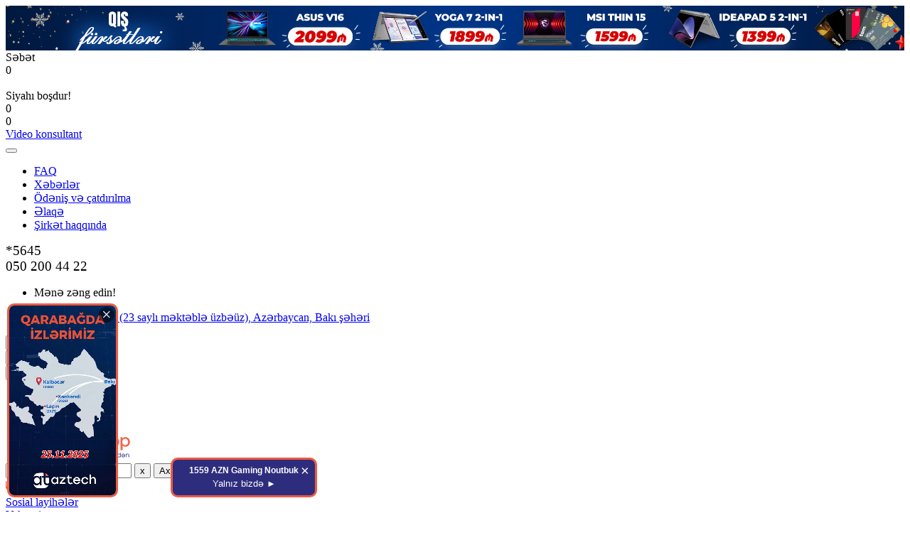

--- FILE ---
content_type: text/html; charset=utf-8
request_url: https://aztechshop.az/lenovo-legion-slim-5-16ahp9-83dh005nrk-2024.html
body_size: 35343
content:
<!DOCTYPE html>
<html dir="ltr" lang="az">
    <head>
        <title>
            LENOVO LEGION Slim 5 16AHP9 2024 model yeni nəsil premium ...
        </title>
        <meta charset="UTF-8" />
        <meta name="viewport" content="width=device-width, initial-scale=1, maximum-scale=3" />
        <meta http-equiv="X-UA-Compatible" content="IE=edge" />
        <base href="https://aztechshop.az/" />
<link rel="alternate" hreflang="az-az" href="https://aztechshop.az/lenovo-legion-slim-5-16ahp9-83dh005nrk-2024.html" /> 	
			

 
<meta name="robots" content="index"> 
			
        
                            <meta name="keywords" content="Lenovo Legion, Lenovo Legion 5, Legion Slim 5, LEGION Slim 5 16AHP9, Lenovo Notebook, notebook qiymetleri, noutbuk qiyməti, Gaming noutbuklar" />
                <meta property="og:title" content="LENOVO LEGION Slim 5 16AHP9 2024 model yeni nəsil premium ..." />
        <meta property="og:type" content="website" />
                            <meta property="og:image" content="https://aztechshop.az/image/catalog/Loqo/Aztech Shop loqo.svg " />
                <meta property="og:site_name" content="AzTech" />
        <meta name="theme-color" content="#ffffff" />

                    <link href="https://aztechshop.az/lenovo-legion-slim-5-16ahp9-83dh005nrk-2024.html" rel="canonical" />
                    <link href="https://aztechshop.az/image/catalog/Loqo/aztech-ikon.png" rel="icon" />
                    <link href="https://plus.google.com/" rel="publisher" />
                            <link href="catalog/view/theme/unishop2/fonts/Exo20/Exo20-regular.woff2" rel="preload" as="font" type="font/woff2" crossorigin />
                    <link href="catalog/view/theme/unishop2/fonts/Exo20/Exo20-medium.woff2" rel="preload" as="font" type="font/woff2" crossorigin />
                    <link href="catalog/view/theme/unishop2/fonts/Exo20/Exo20-bold.woff2" rel="preload" as="font" type="font/woff2" crossorigin />
                    <link href="catalog/view/theme/unishop2/fonts/fa-solid-900.woff2" rel="preload" as="font" type="font/woff2" crossorigin />
                    <link href="catalog/view/theme/unishop2/fonts/fa-regular-400.woff2" rel="preload" as="font" type="font/woff2" crossorigin />
                            <link href="catalog/view/theme/unishop2/stylesheet/merged.9e0fe08cb4.min.css?v=2.6.0.0" rel="preload" as="style" />
            <link href="catalog/view/theme/unishop2/stylesheet/merged.9e0fe08cb4.min.css?v=2.6.0.0" rel="stylesheet" media="screen" />
        
        <link href="catalog/view/theme/unishop2/js/slick/slick.min.css" rel="stylesheet" media="screen">
        <link href="catalog/view/theme/unishop2/js/fancybox/fancybox.min.css" rel="stylesheet" media="screen">

        <script>const items_on_mobile = '2', module_on_mobile = 'grid', default_view = 'grid', default_mobile_view = 'grid';</script>
                    <link href="catalog/view/theme/unishop2/js/merged.d2d504fa03.min.js" rel="preload" as="script" />
            <script src="catalog/view/theme/unishop2/js/merged.d2d504fa03.min.js"></script>
                                    <meta name="apple-mobile-web-app-capable" content="yes">
<!-- Google Tag Manager -->
<script>(function(w,d,s,l,i){w[l]=w[l]||[];w[l].push({'gtm.start':
new Date().getTime(),event:'gtm.js'});var f=d.getElementsByTagName(s)[0],
j=d.createElement(s),dl=l!='dataLayer'?'&l='+l:'';j.async=true;j.src=
'https://www.googletagmanager.com/gtm.js?id='+i+dl;f.parentNode.insertBefore(j,f);
})(window,document,'script','dataLayer','GTM-NKH88TSQ');</script>
<!-- End Google Tag Manager -->


<div class="banner-container">
  <img id="banner-img" src="" alt="Banner Image" style="width: 100%; text-align: center; display: none;">
</div>

<style>
.header-phones__main {font-size: 1.2em;}
#banner-img {max-width: 100%; height: auto; }
.banner-container img, .uni-slideshow__img.fullwidth, .news-list__image img {filter: saturate(1);}
.news-page__image {display:none}

/* Əvvəlki SVG-ni və ya kontentini tamamilə gizlədir */
.icon-aksiya {
  all: unset; /* Mövcud bütün xüsusiyyətləri ləğv edir */
  display: inline-block; /* Yeni ikon üçün uyğun göstərmə */
  width: 20px; /* Ehtiyacınıza uyğun eni */
  height: 20px; /* Ehtiyacınıza uyğun hündürlüyü */
  background: url("https://aztechshop.az/asus/sosial6.svg") no-repeat center center;
  background-size: contain; /* SVG-i düzgün ölçüdə göstərir */
}

/* Əgər `svg` tərkibi varsa, onu tamamilə gizlət */
.icon-aksiya svg {
  display: none !important; /* SVG elementini tamamilə gizlədir */
}

/* Əgər content atributu ilə məzmun göstərilirsə, onu da gizlət */
.icon-aksiya:before {
  content: none !important; /* Pseudo elementdən olan məzmunu gizlədir */
}
/*  ASUS stiker ölçü nizamlama */
.icon__item.Qarantiya img {
    width: 80px !important;
    height: 80px !important;
}
@media (max-width: 800px) {
.icon__item.Qarantiya img {
    width: 50px !important;
    height: 50px !important;}
.header-phones__main {font-size: 0.9em;}
}

/* Veb və mobil üçün ayrı şəkil yerləşdirmək */
 .aztech-banner-swap img { width:100%; height:auto; display:block; }
.aztech-banner-swap .banner-mob { display:none; }
@media (max-width: 768px){
  .aztech-banner-swap .banner-web { display:none; }
  .aztech-banner-swap .banner-mob { display:block; }
} 

</style>



<script>
// Link yönləndirmə
    (function() {
      var yonlendirmeKurallari = {
        'https://aztechshop.az/special': 'https://aztechshop.az/special?sort=ps.price&order=ASC',
        'https://aztechshop.az/manufacturer': 'https://aztechshop.az/noutbuklar/',
        'https://aztechshop.az/bahar-endirimleri/': 'https://aztechshop.az/special',
        'https://aztechshop.az/news/korporativ': 'https://aztechshop.az/vakansiyalar'
         };

      var suankiSayfaUrl = window.location.href;

      if (yonlendirmeKurallari.hasOwnProperty(suankiSayfaUrl)) {
        window.location.replace(yonlendirmeKurallari[suankiSayfaUrl]);
      }
    })();
  </script>


<script>
// Yeni resim URL'si
var yeniResimURL = 'https://aztechshop.az/image/catalog/Loqo/loqo1.svg';

// İlgili img etiketini bulma ve src özelliğini değiştirme
var imgEtiketi = document.querySelector('#logo a img');
if (imgEtiketi) {
    imgEtiketi.src = yeniResimURL;
}
</script>

<script>
document.addEventListener("DOMContentLoaded", function() {
    var priceElements = document.querySelectorAll(".price[data-price='0']");
    
    priceElements.forEach(function(priceElement) {
        priceElement.textContent = "";
    });
});
</script>


<script>
// Sayt yuxarısında banerlərin dəyişdirilməsi
const banners = [
  { imageUrl: '/image/catalog/Banner/qış-fürsətləri web-banner-2026 edit.jpg.jpeg', linkUrl: '/special?sort=ps.price&order=ASC', type: 'desktop' },
  { imageUrl: '/image/catalog/Banner/qış fürsətləri 2026 mobile banner.jpg.jpeg', linkUrl: '/special?sort=ps.price&order=ASC', type: 'mobile' }
];

// Təsadüfi baner seçimi
function getRandomBanner(platformType) {
  const filteredBanners = banners.filter(banner => banner.type === platformType);
  const randomIndex = Math.floor(Math.random() * filteredBanners.length);
  return filteredBanners[randomIndex];
}

// Ekran ölçüsünü və mobil/desktop statusunu yoxla
function checkScreenSize() {
  const screenWidth = window.innerWidth;
  const isMobile = screenWidth <= 768; // Mobil platformlar üçün genişlik yoxlanışı

  if (isMobile) {
    const randomBanner = getRandomBanner('mobile');
    displayBanner(randomBanner);
  } else {
    const randomBanner = getRandomBanner('desktop');
    displayBanner(randomBanner);
  }
}

// Baneri ekrana çıxar
function displayBanner(banner) {
  const bannerContainer = document.querySelector('.banner-container');
  const bannerImg = document.getElementById('banner-img');
  
  // Link elementini yaradırıq və linkUrl-də göstərilən URL-a yönləndiririk
  const link = document.createElement('a');
  link.href = banner.linkUrl;
  link.target = "_blank"; // Opens the link in a new tab/window
  
  // Banner şəklini əlavə edirik
  bannerImg.src = banner.imageUrl;
  bannerImg.alt = "Banner Image";
  bannerImg.style.display = "block";
  
  // Linki banner konteynerinə əlavə edirik
  link.appendChild(bannerImg);
  bannerContainer.innerHTML = '';
  bannerContainer.appendChild(link);

  // Apple cihazlarda sürətli yüklənmə üçün preload etiketi əlavə edirik
  preloadImage(banner.imageUrl);
}

// Şəkillərin yüklənməsini sürətləndirmək üçün preload funksiyası
function preloadImage(url) {
  const img = new Image();
  img.src = url;
}

// Debounce funksiyası
function debounce(func, wait) {
  let timeout;
  return function(...args) {
    const context = this;
    clearTimeout(timeout);
    timeout = setTimeout(() => func.apply(context, args), wait);
  };
}

// Səhifə yükləndikdə banneri göstər
window.onload = function () {
  checkScreenSize();
};

// Ekran ölçüsü dəyişdikcə yenidən banneri yoxla (debounce ilə)
window.onresize = debounce(function () {
  checkScreenSize();
}, 250); // 250ms gecikmə

</script>


                
        <noscript>
            <style>.uni-module__wrapper{opacity:1}</style>
        </noscript>

        <script src="catalog/view/theme/unishop2/js/fancybox/fancybox.min.js"></script>

			<link rel="stylesheet" href="catalog/view/javascript/jquery.cluetip.css" type="text/css" />
			<script src="catalog/view/javascript/jquery.cluetip.js" type="text/javascript"></script>
			
			<script type="text/javascript">
				$(document).ready(function() {
				$('a.title').cluetip({splitTitle: '|'});
				  $('ol.rounded a:eq(0)').cluetip({splitTitle: '|', dropShadow: false, cluetipClass: 'rounded', showtitle: false});
				  $('ol.rounded a:eq(1)').cluetip({cluetipClass: 'rounded', dropShadow: false, showtitle: false, positionBy: 'mouse'});
				  $('ol.rounded a:eq(2)').cluetip({cluetipClass: 'rounded', dropShadow: false, showtitle: false, positionBy: 'bottomTop', topOffset: 70});
				  $('ol.rounded a:eq(3)').cluetip({cluetipClass: 'rounded', dropShadow: false, sticky: true, ajaxCache: false, arrows: true});
				  $('ol.rounded a:eq(4)').cluetip({cluetipClass: 'rounded', dropShadow: false});  
				});
			</script>
			

				
<meta property="og:type" content="product"/>
<meta property="og:title" content="LENOVO LEGION Slim 5 16AHP9 83DH005NRK"/>
<meta property="og:image" content="https://aztechshop.az/image/cache/webp/catalog/Lenovo%20Gaming/LENOVO%20LEGION%20Slim%205%2016AHP9%20Luna%20Grey,%204%20zone%20RGB%20(8)sayt%20-1300x1300.webp"/>
<meta property="og:url" content="https://aztechshop.az/lenovo-legion-slim-5-16ahp9-83dh005nrk-2024.html"/>
<meta property="og:description" content=""/>
<meta property="product:price:amount" content="0"/>
<meta property="product:price:currency" content="AZN"/>
<meta name="twitter:card" content="product" />
<meta name="twitter:site" content="" />
<meta name="twitter:title" content="LENOVO LEGION Slim 5 16AHP9 83DH005NRK" />
<meta name="twitter:description" content="" />
<meta name="twitter:image" content="https://aztechshop.az/image/cache/webp/catalog/Lenovo%20Gaming/LENOVO%20LEGION%20Slim%205%2016AHP9%20Luna%20Grey,%204%20zone%20RGB%20(8)sayt%20-1300x1300.webp" />
<meta name="twitter:label1" content="Price">
<meta name="twitter:data1" content="0">
<meta name="twitter:label2" content="Currency">
<meta name="twitter:data2" content="AZN">
 
				
				 
<script type="application/ld+json">
				{ "@context" : "http://schema.org",
				  "@type" : "Organization",
				  "name" : "AzTech",
				  "url" : "https://aztechshop.az/",
				  "logo" : "https://aztechshop.az/image/catalog/Loqo/Aztech Shop loqo.svg",
				  "contactPoint" : [
					{ "@type" : "ContactPoint",
					  "telephone" : "+994(50) 200 44 22",
					  "contactType" : "customer service"
					} ] }
				</script>
				 				
			
    </head>
    <body >
   
        <div class="krm-fixed-bar fixed-right  hidden-xs hidden-sm">
            <div class="header-block__item header-block__item-cart krm-fixed-bar-item">
                <div id="cart" class="header-cart" title="Səbət">
	<div class="header-cart__btn dropdown-toggle" onclick="uniModalWindow('modal-cart', '', 'Səbət', $('header').find('.header-cart__dropdown').html())">
		<span class="icon-cart header-cart__icon"></span>
	<div class="header-cart__iconText">Səbət</div>
		<span id="cart-total" class="header-cart__total-items">0</span>
	</div>
	<div class="header-cart__dropdown">
							<div class="header-cart__empty"><i class="header-cart__icon-empty fas fa-shopping-bag"></i><br />Siyahı boşdur!</div>
			</div>
</div>
            </div>
                            <div class="header-block__item header-block__item-wishlist krm-fixed-bar-item">
                    <div class="header-wishlist uni-href" data-href="https://aztechshop.az/wishlist" title="İstək siyahısı">
                        <i class="header-wishlist__icon far fa-heart"></i>
                        <span class="header-wishlist__total-items">
                            0
                        </span>
                    </div>
                </div>
                                        <div class="header-block__item header-block__item-compare krm-fixed-bar-item">
                    <div class="header-compare uni-href" data-href="compare" title="Müqayisə et">
                        <i class="header-compare__icon fas fa-align-right"></i>
                        <span class="header-compare__total-items">
                            0
                        </span>
                    </div>
                </div>
                        <div class="header-block__item header-block__item-account krm-fixed-bar-item ">
                                    <div class=" header-account uni-href"  data-href="https://aztechshop.az/login" " title="Hesabım" >
                     <i class="header-account__icon far fa-user"></i>
                    </div>
                                                </div> 
        </div>

         
         <div class="krm-fixed-bar__fix-button fix-button">
            <a href="javascript:void(0);" onClick="KrmPopupRequestOpen('video');" class="krm-fixed-bar__video-button video">
                <span class="icon-video"></span>
                <span class="krm-fixed-bar_text">Video konsultant</span>
            </a>
            <a href="https://wa.me/994502004422?text=Salam. Köməklik göstərə bilərsinizmi? %0ASəhif (https://aztechshop.az/lenovo-legion-slim-5-16ahp9-83dh005nrk-2024.html)" target="_blank" class="krm-fixed-bar__video-button whatsapp">
                <span class="icon-whatsapp"></span>     
            </a>
         </div>
        


        <div id="top" class="top-menu">
            <div class="container">
                <div class="top-menu__links">
                                            <div class="top-links btn-group">
                            <button class="top-menu__btn dropdown-toggle" data-toggle="dropdown">
                                <i class="fas fa-bars"></i>
                            </button>
                            <ul class="top-links__ul dropdown-menu dropdown-menu-left" id="top-header-add-menu">                             
                                                                    <li class="top-links__li">
                                        <a class="top-links__a" href="/faq" title="FAQ ">
                                            FAQ 
                                        </a>
                                    </li>
                                                                    <li class="top-links__li">
                                        <a class="top-links__a" href="/news" title="Xəbərlər">
                                            Xəbərlər
                                        </a>
                                    </li>
                                                                    <li class="top-links__li">
                                        <a class="top-links__a" href="/odenis-catdirilma " title="Ödəniş və çatdırılma">
                                            Ödəniş və çatdırılma
                                        </a>
                                    </li>
                                                                    <li class="top-links__li">
                                        <a class="top-links__a" href="/contacts " title="Əlaqə">
                                            Əlaqə
                                        </a>
                                    </li>
                                                                    <li class="top-links__li">
                                        <a class="top-links__a" href="sirk-t-haqqinda.html" title="Şirkət haqqında">
                                            Şirkət haqqında
                                        </a>
                                    </li>
                                                            </ul>

                            <div class="top-menu__rightBlock">
                                <div class="top-menu__phone" id="number-item-top">
                                    <div class="header-block__itemHolder">
                                        <div class="header-block__item header-block__item-telephone ">
                                            <div class="header-phones has-addit">
                                                <span class="header-phones__main two-line uni-href" data-href="tel:*5645" data-target="_blank">
                                                    <span class="icon-phone "></span>
                                                    *5645
                                                </span>
                                                                                                    <br/>
                                                    <span class="header-phones__main two-line uni-href" data-href="tel:0502004422" data-target="_blank">
                                                        <span class="icon-phone "></span>
                                                        050 200 44 22
                                                    </span>
                                                                                                                                                    <i class="header-phones__show-phone dropdown-toggle fas fa-chevron-down" data-toggle="dropdown" data-target="header-phones__ul"></i>
                                                    <ul class="header-phones__ul dropdown-menu dropdown-menu-right">
                                                                                                                    <li class="header-phones__li">
                                                                <a onclick="uniRequestOpen(['mail', 'phone', 'comment']);" class="header-phones__callback">
                                                                    <span class="header-phones__span">
                                                                        Mənə zəng edin!
                                                                    </span>
                                                                </a>
                                                            </li>
                                                                                                                                                                                                                                                                                    </ul>
                                                                                                                                            </div>
                                        </div>
                                    </div>

                                </div>
                                <ul class="top-links__ul dropdown-menu dropdown-menu-right">
                                    <li class="top-links__li">
                                        <a class="top-links__a" target="_blank" href="https://g.page/aztechaz?share" title="adress">
                                            28 May küçəsi 15 (23 saylı məktəblə üzbəüz), Azərbaycan, Bakı şəhəri
                                        </a>
                                    </li>
                                </ul>
                            </div>

                        </div>
                                    </div>
                <div class="top-menu__buttons">
                                            <div class="top-menu__wishlist status-0" data-products="">
                            <div class="btn-group">
                                <button class="top-menu__btn top-menu__wishlist-btn uni-href" data-href="https://aztechshop.az/wishlist">
                                    <i class="far fa-heart"></i>
                                    <span class="top-menu__btn-text">
                                        İstək siyahısı
                                    </span>
                                    <span class="top-menu__wishlist-total uni-badge">
                                        0
                                    </span>
                                </button>
                            </div>
                        </div>
                                                                <div class="top-menu__compare status-0" data-products="">
                            <div class="btn-group">
                                <button class="top-menu__btn top-menu__compare-btn uni-href" data-href="compare">
                                    <i class="top-menu__compare-icon fas fa-align-right"></i>
                                    <span class="top-menu__btn-text">
                                        Müqayisə et
                                    </span>
                                    <span class="top-menu__compare-total uni-badge">
                                        0
                                    </span>
                                </button>
                            </div>
                        </div>
                                         
                    
                    <div class="top-menu__account status-2">
                        <div id="account" class="btn-group">
                            <button class="top-menu__btn dropdown-toggle" data-toggle="dropdown">
                                <i class="far fa-user"></i>
                                <span class="top-menu__btn-text">
                                    Hesabım
                                </span>
                            </button>
                            <ul class="dropdown-menu dropdown-menu-right">
                                                                    <li>
                                        <a  href="https://aztechshop.az/login" >
                                            <i class="fas fa-fw fa-sign-in-alt"></i>
                                            Daxil ol
                                        </a>
                                    </li>
                                    <li>
                                        <a  href="https://aztechshop.az/register" >
                                            <i class="fas fa-fw fa-user-plus"></i>
                                            Qeydiyyat
                                        </a>
                                    </li>
                                                            </ul>
                        </div>
                    </div>
                </div>
            </div>
        </div>
        <header class="">
            <div class="container">
                <div class="header-block row-flex">
                    <div class="header-block__item header-block__item-logo ">
                        <span class="icon-burger-menu header-block__burger" id="categoryOpener"></span>
                        <div id="logo" class="header-logo">
                                                                                                <a href="https://aztechshop.az/">
                                        <img src="https://aztechshop.az/image/catalog/Loqo/Aztech Shop loqo.svg" title="AzTech" alt="AzTech" width="180" height="45" class="img-responsive" />
                                    </a>
                                                                                    </div>
                        <div class="header-block__mobileNumberAppend visible-xs visible-sm" id="number-item-top_2">
                            <div class="header-block__mobileNumberAppenFlex"></div>
                            <script>$('#number-item-top .header-block__itemHolder').clone().appendTo('#number-item-top_2 .header-block__mobileNumberAppenFlex')</script>
                        </div>
                    </div>

                    <div class="header-block__searchAndIcons">
                        <div id="search" class="header-block__item header-block__item-search  hidden-xs hidden-sm">
                            <div class="header-search">
	<div class="header-search__form">
				<input type="text" name="search" value="" placeholder="Məhsul axtarışı" aria-label="Search" class="header-search__input  form-control" />
		<button type="button" class="search-btn-clear ">x</button>
		<button type="button" class="header-search__btn search-btn"><i class="fa fa-search"></i><div id="header-search" calss="header-search">Axtar</div></button>
	</div>
	<div class="live-search" style="display:none"><ul class="live-search__ul"><li class="loading"></li></ul></div>
</div>
                        </div>
                        <div class="header-block__iconsHolder hidden-xs hidden-sm" id="icons-holder">
                            <div class="header-block__iconWrapToDisplay">
                                <a href="https://aztechshop.az/news/sosial-layiheler" class="header-block__additionalIcon" >
                                    <span class="icon-aksiya"></span>
                                    <div class="header-block__additionalIconHeading">
                                        Sosial layihələr                        
                                    </div>
                                </a>
                                <a href="https://aztechshop.az/news/korporativ" class="header-block__additionalIcon">
                                    <span class="icon-corporativ"></span>
                                    <div class="header-block__additionalIconHeading">
                                    Vakansiya                   
                                    </div>
                                </a>
                                <a href="https://aztechshop.az/servis" class="header-block__additionalIcon">
                                    <span class="icon-servis"></span>
                                    <div class="header-block__additionalIconHeading">
                                    Servis                          
                                    </div>
                                </a>
                                <a href="https://aztechshop.az/special" class="header-block__additionalIcon">
                                    <span class="icon-sales"></span>
                                    <div class="header-block__additionalIconHeading">
                                    Endirim                      
                                    </div>
                                </a>
                            </div>
                        </div>
                    </div>
                    <div class="header-block__rightIconsHolder">
                        <div class="header-block__item header-block__item-cart">
                            <div id="cart" class="header-cart" title="Səbət">
	<div class="header-cart__btn dropdown-toggle" onclick="uniModalWindow('modal-cart', '', 'Səbət', $('header').find('.header-cart__dropdown').html())">
		<span class="icon-cart header-cart__icon"></span>
	<div class="header-cart__iconText">Səbət</div>
		<span id="cart-total" class="header-cart__total-items">0</span>
	</div>
	<div class="header-cart__dropdown">
							<div class="header-cart__empty"><i class="header-cart__icon-empty fas fa-shopping-bag"></i><br />Siyahı boşdur!</div>
			</div>
</div>                            
                        </div>
                                                    <div class="header-block__item header-block__item-account">
                                                                    <div class="header-account uni-href"  data-href="https://aztechshop.az/login"  " title=" Hesabım ">
                                        <i class="header-account__icon far fa-user"></i>
                                        <div class="header-account__iconText">Daxil ol</div>
                                    </div>
                                                            </div>
                                            </div>
                </div>
            </div>
            <div id="main-menu" class="container">
                <div class="row">
                    	<div class="menu-wrapper disable-on-category col-md-12 no-gutters">
		<nav id="menu" class="menu  menu1">
			<div class="menu__header">
				<i class="menu__header-icon fa fa-fw fa-bars hidden-xs hidden-sm"></i>
				<span class="menu__header-title">Məhsul Kataloqu</span>
				<i class="menu-close menu__header-icon fas fa-times visible-xs visible-sm"></i>
			</div>
			<ul class="menu__collapse main-menu__collapse main_shadow">
									<li class="menu__level-1-li has-children">
						<a class="menu__level-1-a  chevron " href="https://aztechshop.az/noutbuklar/">
							<img src="image/catalog/category-icons/noutbuk.svg" alt="Noutbuklar" class="menu__level-1-img" />							Noutbuklar
						</a>
																																										<span class="menu__pm menu__level-1-pm menu_pm_pluses"><i class="fa fa-plus"></i><i class="fa fa-minus"></i></span>
							<div class="menu__level-2 menu__level-2_opacity_z1   column-1">
								
																	<div class="menu__level-2-ul  col-md-12">
																				<a class="menu__level-2-a " href="https://aztechshop.az/noutbuklar/ev-ucun/">Ev və təhsil üçün</a>
																			</div>
																	<div class="menu__level-2-ul  col-md-12">
																				<a class="menu__level-2-a " href="https://aztechshop.az/noutbuklar/suni-intellekt-destekli/">Süni intellekt dəstəkli</a>
																			</div>
																	<div class="menu__level-2-ul  col-md-12">
																				<a class="menu__level-2-a " href="https://aztechshop.az/noutbuklar/performans/">Performans</a>
																			</div>
																	<div class="menu__level-2-ul  col-md-12">
																				<a class="menu__level-2-a " href="https://aztechshop.az/noutbuklar/kreatorlar/">Kreatorlar</a>
																			</div>
																	<div class="menu__level-2-ul  col-md-12">
																				<a class="menu__level-2-a " href="https://aztechshop.az/noutbuklar/gaming/">Gaming</a>
																			</div>
																	<div class="menu__level-2-ul  col-md-12">
																				<a class="menu__level-2-a " href="https://aztechshop.az/noutbuklar/premium-gaming/">Premium Gaming</a>
																			</div>
																	<div class="menu__level-2-ul  col-md-12">
																				<a class="menu__level-2-a " href="https://aztechshop.az/noutbuklar/biznes-ve-premium-biznes/">Biznes və Premium Biznes</a>
																			</div>
																	<div class="menu__level-2-ul  col-md-12">
																				<a class="menu__level-2-a " href="https://aztechshop.az/noutbuklar/toxunuslu/">Toxunuşlu və qatlanan</a>
																			</div>
																	<div class="menu__level-2-ul  col-md-12">
																				<a class="menu__level-2-a " href="https://aztechshop.az/noutbuklar/imicli/">İmicli noutbuklar</a>
																			</div>
																							</div>
											</li>
									<li class="menu__level-1-li has-children">
						<a class="menu__level-1-a  chevron " href="https://aztechshop.az/personal-komp/">
							<img src="image/catalog/category-icons/personal.svg" alt="Personal kompüterlər" class="menu__level-1-img" />							Personal kompüterlər
						</a>
																																										<span class="menu__pm menu__level-1-pm menu_pm_pluses"><i class="fa fa-plus"></i><i class="fa fa-minus"></i></span>
							<div class="menu__level-2 menu__level-2_opacity_z1   column-1">
								
																	<div class="menu__level-2-ul  col-md-12">
																				<a class="menu__level-2-a " href="https://aztechshop.az/personal-komp/masaustu-komp/">Masaüstü kompüterlər</a>
																			</div>
																	<div class="menu__level-2-ul  col-md-12">
																				<a class="menu__level-2-a " href="https://aztechshop.az/personal-komp/monobloc/">Monobloklar</a>
																			</div>
																	<div class="menu__level-2-ul  col-md-12">
																				<a class="menu__level-2-a " href="https://aztechshop.az/personal-komp/gaming-pc/">Oyun kompüterləri</a>
																			</div>
																							</div>
											</li>
									<li class="menu__level-1-li ">
						<a class="menu__level-1-a " href="https://aztechshop.az/monitorlar/">
							<img src="image/catalog/category-icons/monitor.svg" alt="Monitorlar" class="menu__level-1-img" />							Monitorlar
						</a>
											</li>
									<li class="menu__level-1-li ">
						<a class="menu__level-1-a " href="https://aztechshop.az/oyun-consollari/">
							<img src="image/catalog/Loqo/Untitled.svg" alt="Oyun konsolları" class="menu__level-1-img" />							Oyun konsolları
						</a>
											</li>
									<li class="menu__level-1-li has-children">
						<a class="menu__level-1-a  chevron " href="https://aztechshop.az/komp-hisseleri/">
							<img src="image/catalog/category-icons/rocessor.svg" alt="Kompüter hissələri" class="menu__level-1-img" />							Kompüter hissələri
						</a>
																																										<span class="menu__pm menu__level-1-pm menu_pm_pluses"><i class="fa fa-plus"></i><i class="fa fa-minus"></i></span>
							<div class="menu__level-2 menu__level-2_opacity_z1   column-1">
								
																	<div class="menu__level-2-ul  col-md-12">
																				<a class="menu__level-2-a " href="https://aztechshop.az/komp-hisseleri/ana-plata/">Ana plata</a>
																			</div>
																	<div class="menu__level-2-ul  col-md-12">
																				<a class="menu__level-2-a " href="https://aztechshop.az/komp-hisseleri/videokartlar/">Videokartlar</a>
																			</div>
																	<div class="menu__level-2-ul  col-md-12">
																				<a class="menu__level-2-a " href="https://aztechshop.az/komp-hisseleri/yaddas-qurgulari/">Yaddaş qurğuları</a>
																			</div>
																							</div>
											</li>
									<li class="menu__level-1-li has-children">
						<a class="menu__level-1-a  chevron " href="https://aztechshop.az/aksessuarlar/">
							<img src="image/catalog/category-icons/mouse.svg" alt="Aksesuarlar" class="menu__level-1-img" />							Aksesuarlar
						</a>
																																										<span class="menu__pm menu__level-1-pm menu_pm_pluses"><i class="fa fa-plus"></i><i class="fa fa-minus"></i></span>
							<div class="menu__level-2 menu__level-2_opacity_z1   column-1">
								
																	<div class="menu__level-2-ul  col-md-12">
																				<a class="menu__level-2-a " href="https://aztechshop.az/aksessuarlar/komp-aks/">Kompüter aksesuarları</a>
																			</div>
																							</div>
											</li>
									<li class="menu__level-1-li ">
						<a class="menu__level-1-a " href="https://aztechshop.az/printerler/">
							<img src="image/catalog/category-icons/printer (2).svg" alt="Printerlər" class="menu__level-1-img" />							Printerlər
						</a>
											</li>
									<li class="menu__level-1-li has-children">
						<a class="menu__level-1-a  chevron " href="https://aztechshop.az/oyun-aksessuarlari/">
							<img src="image/catalog/category-icons/joystik.svg" alt="Oyun aksesuarları" class="menu__level-1-img" />							Oyun aksesuarları
						</a>
																																										<span class="menu__pm menu__level-1-pm menu_pm_pluses"><i class="fa fa-plus"></i><i class="fa fa-minus"></i></span>
							<div class="menu__level-2 menu__level-2_opacity_z1   column-1">
								
																	<div class="menu__level-2-ul  col-md-12">
																				<a class="menu__level-2-a " href="https://aztechshop.az/oyun-aksessuarlari/oyun-sic/">Oyun siçanları</a>
																			</div>
																	<div class="menu__level-2-ul  col-md-12">
																				<a class="menu__level-2-a " href="https://aztechshop.az/oyun-aksessuarlari/oyun-klav/">Oyun klaviaturaları</a>
																			</div>
																	<div class="menu__level-2-ul  col-md-12">
																				<a class="menu__level-2-a " href="https://aztechshop.az/oyun-aksessuarlari/oyun-qulaq/">Oyun qulaqcıqları</a>
																			</div>
																	<div class="menu__level-2-ul  col-md-12">
																				<a class="menu__level-2-a " href="https://aztechshop.az/oyun-aksessuarlari/oyun-cantalari/">Oyun çantaları</a>
																			</div>
																	<div class="menu__level-2-ul  col-md-12">
																				<a class="menu__level-2-a " href="https://aztechshop.az/oyun-aksessuarlari/diger-aks/">Digər oyun aksesuarları</a>
																			</div>
																							</div>
											</li>
									<li class="menu__level-1-li ">
						<a class="menu__level-1-a " href="https://aztechshop.az/sebeke-avadanliqlari-az-az/">
							<img src="image/catalog/category-icons/server.svg" alt="Şəbəkə Avadanlıqları" class="menu__level-1-img" />							Şəbəkə Avadanlıqları
						</a>
											</li>
									<li class="menu__level-1-li has-children">
						<a class="menu__level-1-a  chevron " href="https://aztechshop.az/outlet/">
							<img src="image/catalog/category-icons/noutbuk.svg" alt="Outlet" class="menu__level-1-img" />							Outlet
						</a>
																																										<span class="menu__pm menu__level-1-pm menu_pm_pluses"><i class="fa fa-plus"></i><i class="fa fa-minus"></i></span>
							<div class="menu__level-2 menu__level-2_opacity_z1   column-1">
								
																	<div class="menu__level-2-ul  col-md-12">
																				<a class="menu__level-2-a " href="https://aztechshop.az/outlet/temirden-qayidan/">Təmirdən qayıdan</a>
																			</div>
																	<div class="menu__level-2-ul  col-md-12">
																				<a class="menu__level-2-a " href="https://aztechshop.az/outlet/qutusu-aciq-olan/">Qutusu açıq olanlar</a>
																			</div>
																	<div class="menu__level-2-ul  col-md-12">
																				<a class="menu__level-2-a " href="https://aztechshop.az/outlet/az-istifade-olunmus/">Az istifadə olunmuş</a>
																			</div>
																	<div class="menu__level-2-ul  col-md-12">
																				<a class="menu__level-2-a " href="https://aztechshop.az/outlet/vitrin-mehsulu/">Vitrin məhsulu</a>
																			</div>
																							</div>
											</li>
							</ul>
		</nav>
	</div>
	<div class="menu-open hidden">
		<i class="menu-open__icon fas fa-bars"></i>
		<span class="menu-open__title ">Məhsul Kataloqu</span>
	</div>
			<div class="col-xs-12 col-md-9 col-lg-9 col-xxl-16 hidden-xs hidden-lg hidden-md hidden-sm disable-on-category-2">
			<nav id="menu2" class="menu menu2 menu-right">
				<ul class="menu__collapse">
									</ul>
			</nav>
		</div>
		<script>uniMenuUpd('.menu2 .menu__collapse');</script>

                    <div id="search2" class="visible-xs visible-sm"></div>
                    <script>if($(window).width() < 992) { $('#search .header-search').detach().appendTo('#search2') }</script>
                    <div id="icons-holder_2" class="visible-xs visible-sm"></div>
                    <script>
                    $('#icons-holder .header-block__iconWrapToDisplay').clone().appendTo('#icons-holder_2');                                     
                    </script>                    
                </div>
            </div>
        </header>
        <main>
            
<div class="container">
	<div class="breadcrumb-h1 ">
		<ul class="breadcrumb mobile">
												<li><a href="https://aztechshop.az/">Ana səhifə</a></li>
																<li>LENOVO LEGION Slim 5 16AHP9 83DH005NRK</li>									</ul>		
	</div>
	<div class="row">
													<div id="content" class="col-sm-12">
				<div class="content-top">
					<div class="html-module">
	<div id="tovsiyye-btn2">
  <a href="https://aztechshop.az/gaming/" target="_blank">
    1559 AZN Gaming Noutbuk
    <span class="subtext">Yalnız bizdə ►</span>
  </a>
  <span id="tovsiyye-close" title="Bağla" onclick="closeBanner()">×</span>
</div>

<style>
  #tovsiyye-btn2 {
    position: fixed;
    left: 240px;
    bottom: 20px;
    width: 200px;
    height: 50px;
    background-color: #2e2d7d;
    border: 3px solid #EC5C42;
    border-radius: 10px;
    z-index: 99999;
    display: flex;
    align-items: center;
    justify-content: center;
    font-family: Arial, sans-serif;
    text-align: center;
    transition: opacity 0.3s ease;
  }

  #tovsiyye-btn2 a {
    color: #fff;
    text-decoration: none;
    font-size: 12px;
    font-weight: bold;
    line-height: 1.2;
    display: inline-block;
  }

  #tovsiyye-btn2 a .subtext {
    display: block;
    font-size: 12.6px;
    margin-top: 5px;
    font-weight: normal;
  }

  #tovsiyye-close {
    position: absolute;
    top: -2px; /* Mövqeni bir az tənzimlədim */
    right: 5px;
    color: #fff;
    font-size: 20px;
    cursor: pointer;
    line-height: 1;
  }

  /* Mobil uyğunluq - Səhvlər düzəldildi */
  @media screen and (max-width: 768px) {
    #tovsiyye-btn2 {
      left: 20px; /* Mobildə daha yaxşı görünməsi üçün mərkəzə yaxın və ya sola çəkildi */
      bottom: 60px;
    }
    #tovsiyye-btn2 a {
      font-size: 11px;
    }
  }
</style>

<script>
  function closeBanner() {
    var banner = document.getElementById("tovsiyye-btn2");
    banner.style.display = "none";
  }
</script>
</div>


			</div>

			<div id="product" class="uni-wrapper">			
			<div class="row">
				<div class="product-page col-sm-12 col-md-12 col-lg-12">
					<div class="row">
												
						<div class="product-page__image col-sm-5">
							<div class="d-none d-mob-flex product-block__heading-mob" id="product-block__heading-mob"> </div>
																					<div class="product-page__image-addit owl-carousel">
								<img src="https://aztechshop.az/image/cache/webp/catalog/Lenovo%20Gaming/LENOVO%20LEGION%20Slim%205%2016AHP9%20Luna%20Grey,%204%20zone%20RGB%20(8)sayt%20-80x80.webp" alt="LENOVO LEGION Slim 5 16AHP9 83DH005NRK"
									class="product-page__image-addit-img addit-img-0  selected img-responsive"
									data-thumb="https://aztechshop.az/image/cache/webp/catalog/Lenovo%20Gaming/LENOVO%20LEGION%20Slim%205%2016AHP9%20Luna%20Grey,%204%20zone%20RGB%20(8)sayt%20-1000x832.webp" width="80"
									height="80" />
																								<img src="https://aztechshop.az/image/cache/webp/catalog/Lenovo%20Gaming/LENOVO%20LEGION%20Slim%205%2016AHP9%20Luna%20Grey,%204%20zone%20RGB%20(5)sayt%20-80x80.webp" alt="LENOVO LEGION Slim 5 16AHP9 83DH005NRK"
									class="product-page__image-addit-img addit-img-1 img-responsive"
									loading="lazy" data-thumb="https://aztechshop.az/image/cache/webp/catalog/Lenovo%20Gaming/LENOVO%20LEGION%20Slim%205%2016AHP9%20Luna%20Grey,%204%20zone%20RGB%20(5)sayt%20-1000x832.webp" width="80"
									height="80" />
																<img src="https://aztechshop.az/image/cache/webp/catalog/Lenovo%20Gaming/LENOVO%20LEGION%20Slim%205%2016AHP9%20Luna%20Grey,%204%20zone%20RGB%20(7)sayt%20-80x80.webp" alt="LENOVO LEGION Slim 5 16AHP9 83DH005NRK"
									class="product-page__image-addit-img addit-img-2 img-responsive"
									loading="lazy" data-thumb="https://aztechshop.az/image/cache/webp/catalog/Lenovo%20Gaming/LENOVO%20LEGION%20Slim%205%2016AHP9%20Luna%20Grey,%204%20zone%20RGB%20(7)sayt%20-1000x832.webp" width="80"
									height="80" />
																<img src="https://aztechshop.az/image/cache/webp/catalog/Lenovo%20Gaming/LENOVO%20LEGION%20Slim%205%2016AHP9%20Luna%20Grey,%204%20zone%20RGB%20(6)sayt%20-80x80.webp" alt="LENOVO LEGION Slim 5 16AHP9 83DH005NRK"
									class="product-page__image-addit-img addit-img-3 img-responsive"
									loading="lazy" data-thumb="https://aztechshop.az/image/cache/webp/catalog/Lenovo%20Gaming/LENOVO%20LEGION%20Slim%205%2016AHP9%20Luna%20Grey,%204%20zone%20RGB%20(6)sayt%20-1000x832.webp" width="80"
									height="80" />
																<img src="https://aztechshop.az/image/cache/webp/catalog/Lenovo%20Gaming/LENOVO%20LEGION%20Slim%205%2016AHP9%20Luna%20Grey,%204%20zone%20RGB%20(1)sayt%20-80x80.webp" alt="LENOVO LEGION Slim 5 16AHP9 83DH005NRK"
									class="product-page__image-addit-img addit-img-4 img-responsive"
									loading="lazy" data-thumb="https://aztechshop.az/image/cache/webp/catalog/Lenovo%20Gaming/LENOVO%20LEGION%20Slim%205%2016AHP9%20Luna%20Grey,%204%20zone%20RGB%20(1)sayt%20-1000x832.webp" width="80"
									height="80" />
																<img src="https://aztechshop.az/image/cache/webp/catalog/Lenovo%20Gaming/LENOVO%20LEGION%20Slim%205%2016AHP9%20Luna%20Grey,%204%20zone%20RGB%20(2)sayt%20-80x80.webp" alt="LENOVO LEGION Slim 5 16AHP9 83DH005NRK"
									class="product-page__image-addit-img addit-img-5 img-responsive"
									loading="lazy" data-thumb="https://aztechshop.az/image/cache/webp/catalog/Lenovo%20Gaming/LENOVO%20LEGION%20Slim%205%2016AHP9%20Luna%20Grey,%204%20zone%20RGB%20(2)sayt%20-1000x832.webp" width="80"
									height="80" />
																							</div>
												
															<div class="product-page__image-main uni-item">
									<div class="product-page__image-main-carousel ">
										<img src="https://aztechshop.az/image/cache/webp/catalog/Lenovo%20Gaming/LENOVO%20LEGION%20Slim%205%2016AHP9%20Luna%20Grey,%204%20zone%20RGB%20(8)sayt%20-1000x832.webp" alt="LENOVO LEGION Slim 5 16AHP9 83DH005NRK" title="LENOVO LEGION Slim 5 16AHP9 83DH005NRK"
											data-thumb="https://aztechshop.az/image/cache/webp/catalog/Lenovo%20Gaming/LENOVO%20LEGION%20Slim%205%2016AHP9%20Luna%20Grey,%204%20zone%20RGB%20(8)sayt%20-1000x832.webp" data-full="https://aztechshop.az/image/cache/webp/catalog/Lenovo%20Gaming/LENOVO%20LEGION%20Slim%205%2016AHP9%20Luna%20Grey,%204%20zone%20RGB%20(8)sayt%20-1300x1300.webp" width="1000"
											height="832"
											class="product-page__image-main-img img-responsive" />
																														<img src="https://aztechshop.az/image/cache/webp/catalog/Lenovo%20Gaming/LENOVO%20LEGION%20Slim%205%2016AHP9%20Luna%20Grey,%204%20zone%20RGB%20(5)sayt%20-1000x832.webp" alt="LENOVO LEGION Slim 5 16AHP9 83DH005NRK"
											title="LENOVO LEGION Slim 5 16AHP9 83DH005NRK" data-thumb="https://aztechshop.az/image/cache/webp/catalog/Lenovo%20Gaming/LENOVO%20LEGION%20Slim%205%2016AHP9%20Luna%20Grey,%204%20zone%20RGB%20(5)sayt%20-1000x832.webp"
											data-full="https://aztechshop.az/image/cache/webp/catalog/Lenovo%20Gaming/LENOVO%20LEGION%20Slim%205%2016AHP9%20Luna%20Grey,%204%20zone%20RGB%20(5)sayt%20-1300x1300.webp" width="1000"
											height="832" loading="lazy"
											class="product-page__image-main-img img-responsive" />
																				<img src="https://aztechshop.az/image/cache/webp/catalog/Lenovo%20Gaming/LENOVO%20LEGION%20Slim%205%2016AHP9%20Luna%20Grey,%204%20zone%20RGB%20(7)sayt%20-1000x832.webp" alt="LENOVO LEGION Slim 5 16AHP9 83DH005NRK"
											title="LENOVO LEGION Slim 5 16AHP9 83DH005NRK" data-thumb="https://aztechshop.az/image/cache/webp/catalog/Lenovo%20Gaming/LENOVO%20LEGION%20Slim%205%2016AHP9%20Luna%20Grey,%204%20zone%20RGB%20(7)sayt%20-1000x832.webp"
											data-full="https://aztechshop.az/image/cache/webp/catalog/Lenovo%20Gaming/LENOVO%20LEGION%20Slim%205%2016AHP9%20Luna%20Grey,%204%20zone%20RGB%20(7)sayt%20-1300x1300.webp" width="1000"
											height="832" loading="lazy"
											class="product-page__image-main-img img-responsive" />
																				<img src="https://aztechshop.az/image/cache/webp/catalog/Lenovo%20Gaming/LENOVO%20LEGION%20Slim%205%2016AHP9%20Luna%20Grey,%204%20zone%20RGB%20(6)sayt%20-1000x832.webp" alt="LENOVO LEGION Slim 5 16AHP9 83DH005NRK"
											title="LENOVO LEGION Slim 5 16AHP9 83DH005NRK" data-thumb="https://aztechshop.az/image/cache/webp/catalog/Lenovo%20Gaming/LENOVO%20LEGION%20Slim%205%2016AHP9%20Luna%20Grey,%204%20zone%20RGB%20(6)sayt%20-1000x832.webp"
											data-full="https://aztechshop.az/image/cache/webp/catalog/Lenovo%20Gaming/LENOVO%20LEGION%20Slim%205%2016AHP9%20Luna%20Grey,%204%20zone%20RGB%20(6)sayt%20-1300x1300.webp" width="1000"
											height="832" loading="lazy"
											class="product-page__image-main-img img-responsive" />
																				<img src="https://aztechshop.az/image/cache/webp/catalog/Lenovo%20Gaming/LENOVO%20LEGION%20Slim%205%2016AHP9%20Luna%20Grey,%204%20zone%20RGB%20(1)sayt%20-1000x832.webp" alt="LENOVO LEGION Slim 5 16AHP9 83DH005NRK"
											title="LENOVO LEGION Slim 5 16AHP9 83DH005NRK" data-thumb="https://aztechshop.az/image/cache/webp/catalog/Lenovo%20Gaming/LENOVO%20LEGION%20Slim%205%2016AHP9%20Luna%20Grey,%204%20zone%20RGB%20(1)sayt%20-1000x832.webp"
											data-full="https://aztechshop.az/image/cache/webp/catalog/Lenovo%20Gaming/LENOVO%20LEGION%20Slim%205%2016AHP9%20Luna%20Grey,%204%20zone%20RGB%20(1)sayt%20-1300x1300.webp" width="1000"
											height="832" loading="lazy"
											class="product-page__image-main-img img-responsive" />
																				<img src="https://aztechshop.az/image/cache/webp/catalog/Lenovo%20Gaming/LENOVO%20LEGION%20Slim%205%2016AHP9%20Luna%20Grey,%204%20zone%20RGB%20(2)sayt%20-1000x832.webp" alt="LENOVO LEGION Slim 5 16AHP9 83DH005NRK"
											title="LENOVO LEGION Slim 5 16AHP9 83DH005NRK" data-thumb="https://aztechshop.az/image/cache/webp/catalog/Lenovo%20Gaming/LENOVO%20LEGION%20Slim%205%2016AHP9%20Luna%20Grey,%204%20zone%20RGB%20(2)sayt%20-1000x832.webp"
											data-full="https://aztechshop.az/image/cache/webp/catalog/Lenovo%20Gaming/LENOVO%20LEGION%20Slim%205%2016AHP9%20Luna%20Grey,%204%20zone%20RGB%20(2)sayt%20-1300x1300.webp" width="1000"
											height="832" loading="lazy"
											class="product-page__image-main-img img-responsive" />
																													</div>
								</div>
															
							<div class="product-page__krm-icons">
																							</div>							
							
						</div>

						<div class="product-block col-sm-7">
							<div class="product-block__heading-desctop" id="product-block__heading-desctop">

				
				 
				<span itemscope itemtype="http://schema.org/BreadcrumbList">
				 				<span itemprop="itemListElement" itemscope itemtype="http://schema.org/ListItem">
					<a itemprop="item" href="https://aztechshop.az/" alt="Ana səhifə"><meta itemprop="name" content="Ana səhifə" ></a>
					<meta itemprop="position" content="0" />
				</span>
				
				   </span>  				
				
				
								
				<span itemscope itemtype="http://schema.org/Product">
								<meta itemprop="url" content="https://aztechshop.az/lenovo-legion-slim-5-16ahp9-83dh005nrk-2024.html" >
				<meta itemprop="name" content="LENOVO LEGION Slim 5 16AHP9 83DH005NRK" >
				<meta itemprop="model" content="LENOVO LEGION Slim 5 16AHP9" >
				<meta itemprop="manufacturer" content="Lenovo" >
				<span itemscope itemprop="brand" itemtype="http://schema.org/Brand"><meta itemprop="name" content="Lenovo" ></span>
				<meta itemprop="sku" content="" >
				<meta itemprop="mpn" content="" >
				<meta itemprop="description" content="" >
				
				 
				<meta itemprop="image" content="https://aztechshop.az/image/cache/webp/catalog/Lenovo%20Gaming/LENOVO%20LEGION%20Slim%205%2016AHP9%20Luna%20Grey,%204%20zone%20RGB%20(8)sayt%20-1000x832.webp" >
				 
				
				 				<meta itemprop="image" content="https://aztechshop.az/image/cache/webp/catalog/Lenovo%20Gaming/LENOVO%20LEGION%20Slim%205%2016AHP9%20Luna%20Grey,%204%20zone%20RGB%20(5)sayt%20-80x80.webp" >
								<meta itemprop="image" content="https://aztechshop.az/image/cache/webp/catalog/Lenovo%20Gaming/LENOVO%20LEGION%20Slim%205%2016AHP9%20Luna%20Grey,%204%20zone%20RGB%20(7)sayt%20-80x80.webp" >
								<meta itemprop="image" content="https://aztechshop.az/image/cache/webp/catalog/Lenovo%20Gaming/LENOVO%20LEGION%20Slim%205%2016AHP9%20Luna%20Grey,%204%20zone%20RGB%20(6)sayt%20-80x80.webp" >
								<meta itemprop="image" content="https://aztechshop.az/image/cache/webp/catalog/Lenovo%20Gaming/LENOVO%20LEGION%20Slim%205%2016AHP9%20Luna%20Grey,%204%20zone%20RGB%20(1)sayt%20-80x80.webp" >
								<meta itemprop="image" content="https://aztechshop.az/image/cache/webp/catalog/Lenovo%20Gaming/LENOVO%20LEGION%20Slim%205%2016AHP9%20Luna%20Grey,%204%20zone%20RGB%20(2)sayt%20-80x80.webp" >
				  
				
				 
				<span itemprop="offers" itemscope itemtype="http://schema.org/Offer">
				<meta itemprop="price" content="0" />
				<meta itemprop="priceCurrency" content="AZN" />
				<meta itemprop="priceValidUntil" content="2099-12-31" />				
				<link itemprop="availability" href="http://schema.org/OutOfStock" />
				<meta itemprop="url" content="https://aztechshop.az/lenovo-legion-slim-5-16ahp9-83dh005nrk-2024.html" >
				</span>
				 
				
				 
				
				</span>
				
				 
            
								<h1 class="heading" >LENOVO LEGION Slim 5 16AHP9 83DH005NRK</h1>
							</div>
							
							<script>$('#product-block__heading-desctop h1').clone().appendTo('#product-block__heading-mob')</script>						

							<div class="product-block__flex-holder">
									<div class="product-block__left-block">	
										<div class="product-block__three-flex-elements-holder">
												<div class="product-block__one-of-three product-block__item-of-three">
																												<div class="qty-indicator" data-text="Mövcudluq:">
					<div class="qty-indicator__text text-0">
				Stokda yoxdur
			</div>
			</div>
																									</div>
												<div class="product-block__two-of-three product-block__item-of-three">
													<span class="icon-Icon-2"></span>
													24438
												</div>
												<div class="product-block__three-of-three product-block__item-of-three">
																											<div class="product-page__rating rating">
																															<i class="far fa-star"></i>
																															<i class="far fa-star"></i>
																															<i class="far fa-star"></i>
																															<i class="far fa-star"></i>
																															<i class="far fa-star"></i>
																						
															&nbsp;&nbsp;<a onclick="$('a[href=\'#tab-review\']').click(); uniScrollTo('#tab-review'); return false;" class="product-page__rating-a">0 şərh</a>
														</div>
																									</div>								
										</div>

										<div class="product-data">
																							<div class="product-data__item manufacturer">
													<div class="product-data__item-div-title">Brend</div>
													<div class="product-data__line-between"></div>
													<div class="product-data__item-div-text">
														<a href="https://aztechshop.az/lenovo-az-az/">Lenovo</a>
													</div>
												</div>
																																		<div class="product-data__item model">
													<div class="product-data__item-div-title">Model</div>
													<div class="product-data__line-between"></div>
													<div class="product-data__item-div-text">LENOVO LEGION Slim 5 16AHP9</div>
												</div>
																																	
																																																																																																																								</div>	
																				<div class="product-page__short-attribute product-data">
																																																																	<div class="product-data__item">
																<div class="product-data__item-div-title">P/N</div>
																<div class="product-data__line-between"></div>
																<div class="product-data__item-div-text">
																	83DH005NRK
																</div>
																
															</div>
																																																								<div class="product-data__item">
																<div class="product-data__item-div-title">Prosessor (CPU)</div>
																<div class="product-data__line-between"></div>
																<div class="product-data__item-div-text">
																	R7-8845HS 
																</div>
																
															</div>
																																																								<div class="product-data__item">
																<div class="product-data__item-div-title">Ekran göstəriciləri</div>
																<div class="product-data__line-between"></div>
																<div class="product-data__item-div-text">
																	16&quot; WQXGA(2560x1600) IPS, 165Hz, 100% sRGB
																</div>
																
															</div>
																																																								<div class="product-data__item">
																<div class="product-data__item-div-title">Videokart (GFX)</div>
																<div class="product-data__line-between"></div>
																<div class="product-data__item-div-text">
																	RTX 4060 8GB
																</div>
																
															</div>
																																																								<div class="product-data__item">
																<div class="product-data__item-div-title">RAM</div>
																<div class="product-data__line-between"></div>
																<div class="product-data__item-div-text">
																	32GB DDR5-5600MHz
																</div>
																
															</div>
																																																								<div class="product-data__item">
																<div class="product-data__item-div-title">SSD</div>
																<div class="product-data__line-between"></div>
																<div class="product-data__item-div-text">
																	1TB G4
																</div>
																
															</div>
																																																																																																													
																																																								</div>
										<div class="product-page__more-attr-holder">
											<a class="product-page__more-attr" onclick="$('a[href=\'#tab-specification\']').click(); uniScrollTo('#tab-specification'); return false;">Bütün göstəricilər</a>
										</div>										
										
										
																				<div class="product-page__price-holder">										
											<div class="product-page__price-title">Satış qiyməti:</div>
											<div class="product-page__price price" data-price="0" data-special="0" data-discount="">
																								0₼
																					
										    </div>								
											
										</div>


																																																									<div class="product-page__cart ">
											<input type="hidden" name="product_id" value="846" />
																						<button type="button" class="product-page__add-to-cart add_to_cart btn btn-xl qty-0 " data-pid="846" id="button-cart"><i class="fa fa-minus-circle"></i><span>Mövcud deyil</span></button>

											<div class="product-page__wish-and-compare-holder">
																									<button type="button" title="Arzu siyahısına əlavə et"
													onclick="wishlist.add(846);"
													class="product-page__wishlist-btn wishlist"><i
														class="far fa-heart"></i></button>
																																					<button type="button" title="Müqayisə et"
													onclick="compare.add(846);"
													class="product-page__compare-btn compare"><i
														class="fas fa-align-right"></i></button>
																							</div>

											<button type="button" class="product-page__quick-order quick-order btn btn-lg btn-xl hidden"  title="1 kliklə al" onclick="quick_order('846', true);"><i class="far fa-paper-plane"></i><span>1 kliklə al</span></button>
	
											
											
											
											
										</div>
																																					
																			<div class="product-page__textblock"><div class="product-page__textblock-inner"><!-- ƏDV geri al -->
<div class="percentage-value">
    <span>ƏDV geri al məbləği:</span><br>
    Nağdsız ödənişdə: <span class="vat-cashless" style="color:#2e2d7d; font-weight:600;font-size:18px">0,00 ₼</span><br>
    Nağd ödənişdə: <span class="vat-cash" style="color:#2e2d7d; font-weight:600;font-size:18px">0,00 ₼</span>
</div>
<br>

<!-- Kredit kalkulyatoru -->
<div class="installment-calculator">
    <h3>Kredit kalkulyatoru</h3>
       
    <div class="calculator-options">
        <div class="month-option" data-month="2" data-rate="4.82">2 ay</div>
        <div class="month-option" data-month="3" data-rate="6.6">3 ay</div>
        <div class="month-option" data-month="6" data-rate="12.3">6 ay</div>
        <div class="month-option" data-month="12" data-rate="23.2">12 ay</div>
        <div class="month-option" data-month="18" data-rate="38.0">18 ay</div>
    </div>
    
    <div class="calculator-result">
        <span>Aylıq ödəniş</span>
        <div class="monthly-payment">0,00 ₼</div>
    </div>
    <p>Tək şəxsiyyət vəsiqəsi ilə kredit mümkündür</p>
</div>

<!-- Kredit tətbiq olunmur mesajı -->
<div class="no-credit-message" style="display: none;">
    
</div>

<style>
/* ƏDV geri al */
.percentage-value {font-size:14px;border:2px solid #ec5c42; border-radius:5px; padding:5px 10px;box-sizing: border-box; width: 400px;}
.percentage-value span, .installment-calculator h3 {font-weight:600; font-family: "PT Sans", "Arial", sans-serif; color:#202057}

@media (max-width: 768px) {
.percentage-value {width: 100%}
}

/* Kredit kalkulyatoru */
.installment-calculator {
    font-family: Arial, sans-serif;
    max-width: 400px;
    border: 2px solid #ec5c42;
    border-radius: 10px;
    padding: 20px;
}

.installment-calculator h3 {
    font-size: 18px;
    margin-bottom: 10px;
}

.calculator-options {
    display: flex;
    justify-content: space-around;
    margin: 20px 0;
}

.month-option {
    width: 50px;
    height: 50px;
    border-radius: 50%;
    background-color: #f1f1f1;
    display: flex;
    align-items: center;
    justify-content: center;
    cursor: pointer;
    font-weight: bold;
    color: #333;
}

.month-option.active {
    background-color: #2e2d7d;
    color: #fff;
}

.calculator-result {
    display: flex;
    justify-content: space-between;
    align-items: center;
    padding: 10px;
    border-top: 1px solid #ccc;
    margin-top: 10px;
}

.calculator-result span {font-weight:600; font-family: "PT Sans", "Arial", sans-serif; color:#ec5c42; font-size:16px}

.monthly-payment {
    font-size: 24px;
    font-weight: bold;
    color: #2e2d7d;
}
</style>

<script>
document.addEventListener("DOMContentLoaded", function () {
    // Məhsulun qiymətini `data-price` və ya `data-special` atributlarından alma funksiyası
    function getProductPrice() {
        const priceElement = document.querySelector(".product-page__price");
        
        if (priceElement) {
            // `data-special` və `data-price` atributlarını əldə edin
            const specialPrice = priceElement.getAttribute("data-special");
            const regularPrice = priceElement.getAttribute("data-price");

            // Əgər `specialPrice` mövcuddursa və boş deyilsə, onu istifadə et; əks halda `regularPrice` istifadə et
            if (specialPrice && specialPrice.trim() !== "" && specialPrice !== "0") {
                return parseFloat(specialPrice.replace(",", "."));
            } else if (regularPrice && regularPrice.trim() !== "" && regularPrice !== "0") {
                return parseFloat(regularPrice.replace(",", "."));
            }
        }
        
        // Əgər qiymət tapılmazsa, 0 döndər
        return 0;
    }

    // ƏDV geri al məbləğini hesablayan funksiyanı təyin edin
    function calculateVAT(price, rate) {
        return ((price * 18 / 118) * rate).toFixed(2).replace(".", ",");
    }

    // Məhsul qiymətini əldə et və ƏDV məbləğini hesabla
    const productPrice = getProductPrice();

    if (productPrice > 0) {
        // Nağdsız və nağd ödəniş üçün ƏDV geri al məbləğlərini hesablayın
        const vatCashless = calculateVAT(productPrice, 0.175); // 17.5%
        const vatCash = calculateVAT(productPrice, 0.05); // 5%

        // Nəticələri göstər
        document.querySelector(".vat-cashless").textContent = vatCashless + " ₼";
        document.querySelector(".vat-cash").textContent = vatCash + " ₼";
    } else {
        document.querySelector(".percentage-value").innerHTML = "<p>Qiymət məlumatı yoxdur.</p>";
    }

    // Kredit kalkulyatorunu aktiv/deaktiv etmək
    const priceElement = document.querySelector(".product-page__price");
    const specialPrice = priceElement ? priceElement.getAttribute("data-special") : null;
    const calculator = document.querySelector(".installment-calculator");
    const noCreditMessage = document.querySelector(".no-credit-message");

    if (specialPrice && specialPrice.trim() !== "" && specialPrice !== "0") {
        // Endirimli qiymət varsa, kredit kalkulyatorunu göstər
        calculator.style.display = "block";
        noCreditMessage.style.display = "none";
    } else {
        // Əks halda, kredit kalkulyatorunu gizlət və "Kredit tətbiq olunmur" mesajını göstər
        calculator.style.display = "none";
        noCreditMessage.style.display = "block";
    }

    // Aylıq ödənişi hesablayan funksiyanı təyin edin
    function calculateMonthlyPayment(months, rate) {
        const totalWithInterest = productPrice * (1 + (rate / 100));
        const monthlyPayment = totalWithInterest / months;
        return monthlyPayment.toFixed(2).replace(".", ",");
    }

    // Defolt olaraq 6 ay seçimi göstərilsin
    function setDefaultOption() {
        const defaultOption = document.querySelector(".month-option[data-month='6']");
        if (defaultOption) {
            defaultOption.classList.add("active");
            const months = parseInt(defaultOption.getAttribute("data-month"));
            const rate = parseFloat(defaultOption.getAttribute("data-rate"));
            const monthlyPayment = calculateMonthlyPayment(months, rate);
            document.querySelector(".monthly-payment").textContent = monthlyPayment + " ₼";
        }
    }

    // Ay seçimi üçün event dinləyici əlavə et
    document.querySelectorAll(".month-option").forEach(function (option) {
        option.addEventListener("click", function () {
            document.querySelectorAll(".month-option").forEach(opt => opt.classList.remove("active"));
            option.classList.add("active");

            const months = parseInt(option.getAttribute("data-month"));
            const rate = parseFloat(option.getAttribute("data-rate"));
            const monthlyPayment = calculateMonthlyPayment(months, rate);
            document.querySelector(".monthly-payment").textContent = monthlyPayment + " ₼";
        });
    });

    // Defolt 6 ay seçimini göstər
    setDefaultOption();
});
</script>
</div></div>
																		
																													<div class="product-banner row row-flex">
												<div class="col-xs-6 col-sm-6 col-md-6 col-lg-4 ">
									<div style="width:250px" class="product-banner__item link uni-href" onclick="uniBannerLink('https://aztechshop.az/odenis-catdirilma')"> 
													<i class="product-banner__icon fa fa-truck fa-fw"></i>
								<div class="product-banner__text">
					<span class="product-banner__text-span link">Ödəniş və Çatdırılma</span>
				</div>
				</div>
			</div>
			</div>
																	 </div>
								 <div class="product-block__right-block">
																												<div class= "krm__taksit">
											    
        <div class="krm-taksit__holde1r">
            <div class="plans">
                      
                <label class="plan basic-plan" for="0">
                    <input type="radio" name="taksit" id="0" value="1"  />
                    <div class="plan-content">
                    <img loading="lazy" src="https://aztechshop.az/image/cache/webp/catalog/taksit/Birbank%20Cashback%20sayt-57x82.webp" alt="https://aztechshop.az/image/cache/webp/catalog/taksit/Birbank%20Cashback%20sayt-57x82.webp"  width="54" heigth="79" />
                    <div class="plan-details">
                        <span>Birbank Kart</span>           
                    </div>
                    </div>
                </label>
                      
                <label class="plan basic-plan" for="1">
                    <input type="radio" name="taksit" id="1" value="3"  />
                    <div class="plan-content">
                    <img loading="lazy" src="https://aztechshop.az/image/cache/webp/catalog/taksit/tam-kart-57x82.webp" alt="https://aztechshop.az/image/cache/webp/catalog/taksit/tam-kart-57x82.webp"  width="54" heigth="79" />
                    <div class="plan-details">
                        <span>Tamkart</span>           
                    </div>
                    </div>
                </label>
                      
                <label class="plan basic-plan" for="2">
                    <input type="radio" name="taksit" id="2" value="4"  />
                    <div class="plan-content">
                    <img loading="lazy" src="https://aztechshop.az/image/cache/webp/catalog/taksit/albali-kart-57x82.webp" alt="https://aztechshop.az/image/cache/webp/catalog/taksit/albali-kart-57x82.webp"  width="54" heigth="79" />
                    <div class="plan-details">
                        <span>Albalı Kart</span>           
                    </div>
                    </div>
                </label>
                      
                <label class="plan basic-plan" for="3">
                    <input type="radio" name="taksit" id="3" value="5"  />
                    <div class="plan-content">
                    <img loading="lazy" src="https://aztechshop.az/image/cache/webp/catalog/taksit/Bolkart%20sayt-57x82.webp" alt="https://aztechshop.az/image/cache/webp/catalog/taksit/Bolkart%20sayt-57x82.webp"  width="54" heigth="79" />
                    <div class="plan-details">
                        <span>Bolkart</span>           
                    </div>
                    </div>
                </label>
                      
                <label class="plan basic-plan" for="4">
                    <input type="radio" name="taksit" id="4" value="6"  />
                    <div class="plan-content">
                    <img loading="lazy" src="https://aztechshop.az/image/cache/webp/catalog/taksit/leobank%20logo%202-57x82.webp" alt="https://aztechshop.az/image/cache/webp/catalog/taksit/leobank%20logo%202-57x82.webp"  width="54" heigth="79" />
                    <div class="plan-details">
                        <span>Leobank</span>           
                    </div>
                    </div>
                </label>
                            </div> 
        </div>       

<button type="button" class="btn btn_blue-bg taksit__button krm-taksit__button" onclick="KrmTaksitRequestOpen(846)">
<span class="icon-sales"></span>Taksitlə al</button>



										</div>
										
								 </div>
							</div>
						     
						</div>
					</div>
				</div>
							
			</div>
									<script>
				
				function uniPPI() {
					const parentBlock = '.product-page__image',
						  mainImgBlock = '.product-page__image-main',
						  mainCarousel = '.product-page__image-main-carousel',
						  mainImg = '.product-page__image-main-img',
						  additCarousel = '.product-page__image-addit',
						  additImg = '.product-page__image-addit-img',
						  navText = ['<i class="fa fa-chevron-left"></i>', '<i class="fa fa-chevron-right"></i>'];
				
					let createCarousel = () => {
						if($(additCarousel).length) {
							$(mainCarousel).addClass('owl-carousel').owlCarousel({
								items: 1,
								dots: false,
								nav: true,
								navText: navText,
								onDragged: function (event) {
									const indx = parseInt(event.item.index); $(additCarousel).trigger('to.owl.carousel', [indx]); imgDataReplace(indx);
								},
								onTranslated: function (event) {
									imgDataReplace(parseInt(event.item.index));
								},
							});
				
							$(additCarousel).owlCarousel({
								responsive: {0:{items:5}, 450:{items:6}, 650:{items:8}, 1050:{items:15}, 1600:{items:20}},
								responsiveBaseElement: $(additCarousel),
								dots: false,
								//mouseDrag: false,
								//nav: true,
								navText: navText,
								
								loop: false,
								mouseDrag: false,
								touchDrag: false,
								pullDrag: false,
								rewind: true,
								autoplay: true,
								margin: 0,
								nav: true,
								onRefreshed: function(event) {
									if (typeof(getPoipProduct) === 'function') {
										let html = '';
										setTimeout(() => {
											$(additImg).each(function() {
												html += '<a class="product-page__image-main-a" href="'+$(this).data('full')+'" title="'+$(this).attr('alt')+'">';
												html += '<img src="'+$(this).data('thumb')+'" alt="'+$(this).attr('alt')+'" class="img-responsive">';
												html += '</a>';
											});
						
											$(mainCarousel).trigger('replace.owl.carousel', html).trigger('refresh.owl.carousel').trigger('to.owl.carousel', [0, 250]);
										}, 200);
									}
								}
							});
						}
					}
					
					createCarousel();
					
					let refreshCarousel = () => {
						$(mainCarousel).trigger('refresh.owl.carousel');
						$(additCarousel).trigger('refresh.owl.carousel');
					}
					
					let removePreloader = () => {
						setTimeout(() => {
							$(mainImg).css({'opacity': 1});
							$('.preloader').remove();
						}, 250);
					}
					
					let imgDataReplace = (indx) => {
						$(additImg).removeClass('selected');
						$('.addit-img-'+indx).addClass('selected');
						
						if(indx == 0 && !$(parentBlock).hasClass('fixed')) {
							$(mainImg).first().attr('src', $('.addit-img-'+indx).data('thumb'));
						}
					}

					let observer = new MutationObserver((e) => {
						createCarousel();
					});

					observer.observe($(parentBlock)[0], {childList:true});
					
					$('body').on('click mouseover', additImg, function() {
						$(mainCarousel).trigger('to.owl.carousel', [parseFloat($(this).parent().index()), 250]);
						imgDataReplace($(this).parent().index())
					});
					
					let imgOpenPopup = () => {
						if($('.product-page__image-product-name').length) return;
						
						$(parentBlock).addClass('fixed').prepend('<div class="product-page__image-product-name"><div class=product-page__image-product-name-title>'+$('.product-block__heading-desctop h1.heading').text()+'</div> <i class="product-page__image-close fas fa-times"></i></div>');
						$(mainImgBlock).prepend('<div class="preloader"></div>');

						$(mainImg).each(function() {
							$(this).parent().css('background-image', 'url("'+$(this).data('full')+'")');
						});
						
						refreshCarousel();
						removePreloader();
						
						$('html').addClass('scroll-disabled2');
					}
					
					$('body').on('click', parentBlock+':not(.fixed) '+mainImg, () => {
						imgOpenPopup();
					});
					
					$('body').on('click', parentBlock+' .icon-play-large', function(e) {
						imgOpenPopup();
						$(this).html('<iframe id="ytplayer" type="text/html" src="'+$(this).prev().data('video')+'?autoplay=1" width="100%" height="100%" frameborder="0" autoplay="1"/>');
					});
					
					$('body').on('click', '.product-page__image-close', function(e) {
						$('.product-page__image-product-name').remove();
						
						$(mainCarousel+', '+mainCarousel+' .owl-item').css({'height': ''});
						
						$(mainImg).each(function() {
							$(this).parent().css('background-image', '');
						});
						
						$(parentBlock).find('iframe').remove();
						$(parentBlock).removeClass('fixed');

						refreshCarousel();
						
						$('html').removeClass('scroll-disabled2');
					});
					
					$('body').on('keydown', (e) => {
						if (e.keyCode == 37) $(mainCarousel).trigger('prev.owl.carousel');
						if (e.keyCode == 39) $(mainCarousel).trigger('next.owl.carousel');
						if (e.keyCode == 27) $('.product-page__image-close').click();
					});
					
					let y = 0, y2 = 0;
					
					$('body').on('wheel', parentBlock+'.fixed '+mainImgBlock, (e) => {
						y += e.originalEvent.deltaY;
					
						if (y > y2) {
							$(mainCarousel).trigger('next.owl.carousel');
						} else {
							$(mainCarousel).trigger('prev.owl.carousel');
						}
						
						y2 += e.originalEvent.deltaY;
					});
					
									}
				
				uniPPI();
			</script>
			
			<div class="hidden-xs hidden-sm" style="height:20px"></div>
			<div class="product-page-tabs__holder">
				<div class="container-full product-page__tab-background "></div>
				<ul class="product-page-tabs nav nav-tabs ">					
											<li ><a href="#tab-specification" data-toggle="tab">Xüsusiyyətlər</a></li>
																<li class="active"><a href="#tab-description" data-toggle="tab">Məhsul haqqında</a></li>
																<li><a href="#tab-review" class="tab-review" data-toggle="tab">İstifadəçi rəyləri <span class="uni-badge">0</span></a></li>
														</ul>
				<div class="tab-content">
											<div class="tab-pane active" id="tab-description">
							<h2>LENOVO LEGION Slim 5 16AHP9 83DH005NRK</h2><p>LENOVO LEGION Slim 5 16AHP9 2024 model yeni nəsil güclü premium oyun noutbukudur. Oyunçuların sevdiyi, ən güclü süni intellekt tənzimlənməsi ilə çalışan noutbuklar arasında yer alır.<br></p><h3 style="font-family: &quot;Open Sans&quot;, sans-serif; color: rgb(0, 0, 0);">Siz niyə LENOVO LEGION Slim 5 16AHP9 almalısız?</h3><p>LENOVO LEGION Slim 5 16AHP9 güclü oyun noutbukudur - oyunları, videoları və qrafikləri idarə etmək üçün maksimum performans təmin edir. LEGION Slim 5 16AHP9&nbsp;noutbuku böyük ekranlı, güclü prosessorlu və qrafik çipsetli noutbuk axtaran oyunçular üçün yaxşı seçimdir.</p><h3 style="font-family: &quot;Open Sans&quot;, sans-serif; color: rgb(0, 0, 0);">Lenovo LEGION Slim 5 16AHP9 noutbukunun texniki xüsusiyyətləri&nbsp;</h3><p>Noutbuk güclü&nbsp;R7-8845HS Prosessoru, 16" WQXGA (2560x1600) IPS, 100% sRGB, 165Hz parametrləri olan ekranla, RTX 4060 8GB videokartı ilə təmin olunmuşdur. RAM 32GB DDR5-5600MHz&nbsp;və SSD 1TB G4&nbsp;yaddaş həcminə malikdir.</p></div>
																<div class="tab-pane " id="tab-specification">
															<h4 class="heading"><span>Texniki parametrlər</span></h4>
								<div class="product-data">
																			<div class="product-data__item">
											<div class="product-data__item-div">P/N</div>
											<div class="product-data__item-div">83DH005NRK</div>
										</div>
																			<div class="product-data__item">
											<div class="product-data__item-div">Prosessor (CPU)</div>
											<div class="product-data__item-div">R7-8845HS </div>
										</div>
																			<div class="product-data__item">
											<div class="product-data__item-div">Ekran göstəriciləri</div>
											<div class="product-data__item-div">16&quot; WQXGA(2560x1600) IPS, 165Hz, 100% sRGB</div>
										</div>
																			<div class="product-data__item">
											<div class="product-data__item-div">Videokart (GFX)</div>
											<div class="product-data__item-div">RTX 4060 8GB</div>
										</div>
																			<div class="product-data__item">
											<div class="product-data__item-div">RAM</div>
											<div class="product-data__item-div">32GB DDR5-5600MHz</div>
										</div>
																			<div class="product-data__item">
											<div class="product-data__item-div">SSD</div>
											<div class="product-data__item-div">1TB G4</div>
										</div>
																			<div class="product-data__item">
											<div class="product-data__item-div">Əməliyyat sistemi</div>
											<div class="product-data__item-div">FreeDOS</div>
										</div>
																			<div class="product-data__item">
											<div class="product-data__item-div">Ekran növü</div>
											<div class="product-data__item-div">IPS</div>
										</div>
																			<div class="product-data__item">
											<div class="product-data__item-div">Rəng</div>
											<div class="product-data__item-div">Luna Grey</div>
										</div>
																	</div>
															<h4 class="heading"><span>Əlavə məlumatlar</span></h4>
								<div class="product-data">
																			<div class="product-data__item">
											<div class="product-data__item-div">Qeyd</div>
											<div class="product-data__item-div">4-Zone RGB Backlit Keyboard, Dəstə Lenovo Legion Gaming Speed Mouse Pad M daxildir, Çəki: 2.3 kq</div>
										</div>
																			<div class="product-data__item">
											<div class="product-data__item-div">Zəmanət</div>
											<div class="product-data__item-div">2 il</div>
										</div>
																	</div>
																				</div>
																<div class="tab-pane" id="tab-review">
							

							<div class="row">
								<div class="col-xxl-3 col-xl-3 col-lg-3 col-md-12">
									<div class="review-info">
										<div class="review-info__total">Rəylərin sayı: 0</div>
										<div class="review-info__score hidden-xs">Ortalama qiymət: 0</div>
										<div class="review-info__rating rating hidden-xs">
																							<i class="far fa-star"></i>
																							<i class="far fa-star"></i>
																							<i class="far fa-star"></i>
																							<i class="far fa-star"></i>
																							<i class="far fa-star"></i>
																					</div>
										<button class="btn btn-sm btn-primary tab-review__button-new" onclick="$('.review-form-wrapper').collapse('toggle');"><span class="icon-contacts"></span>Şərh yaz</button>
									</div>
								</div>
								<div class="col-xxl-9 col-xl-9 col-lg-8 col-md-12">
									<div class="review-form-wrapper collapse">
										<form class="review-form form-horizontal uni-form" id="form-review">
																							<div class="form-group required">
													<label class="col-sm-2 control-label" for="input-name">Adınız</label>
													<div class="col-sm-10">
														<input type="text" name="name" value="" id="input-name" class="form-control" />
													</div>
												</div>
																									<input type="hidden" name="plus" value="" />
													<input type="hidden" name="minus" value="" />
																								<div class="form-group required">
													<label class="col-sm-2 control-label" for="input-review">Şərh yazın</label>
													<div class="col-sm-10">
														<textarea name="text" rows="5" id="input-review" class="form-control"></textarea>
														<!-- <div class="help-block"><small><span class="text-danger">Qeyd:</span> HTML etiketləri işləmir!</small></div> -->
													</div>
												</div>
												<div class="form-group required">
													<label class="col-sm-2 control-label">Reytinq</label>
													<div class="col-sm-10">
														<input type="radio" name="rating" value="1" class="review-form__input" />
														<input type="radio" name="rating" value="2" class="review-form__input" />
														<input type="radio" name="rating" value="3" class="review-form__input" />
														<input type="radio" name="rating" value="4" class="review-form__input" />
														<input type="radio" name="rating" value="5" class="review-form__input" />
														
														<div class="review-form__stars rating">
															<i class="review-form__star far fa-star"></i>
															<i class="review-form__star far fa-star"></i>
															<i class="review-form__star far fa-star"></i>
															<i class="review-form__star far fa-star"></i>
															<i class="review-form__star far fa-star"></i>
														</div>
													</div>
												</div>
												<link rel="preconnect" href="https://www.google.com">
<link rel="preconnect" href="https://www.gstatic.com" crossorigin>
<script src="//www.google.com/recaptcha/api.js" async defer></script>
<div class="captcha form-group required">
	<!-- <div class="captcha__title col-sm-12">* captcha Kodu</div> -->
			<label class="captcha__label col-sm-2 control-label">captcha Kodu</label>
		<div class="col-sm-10">
			<div class="g-recaptcha" data-sitekey="6LdA23UgAAAAAFYm4FuHIXThEEffC7NQszlQlKpg" style="transform:scale(0.85); transform-origin:0;"></div>
					</div>
	</div>
																									<div class="form-group">
														<label class="col-sm-2 hidden-xs"></label>
														<div class="col-sm-10">
															<label class="input"><input type="checkbox" name="agree" value="1" /><span>Mən <a href="https://aztechshop.az/index.php?route=information/information/agree&amp;information_id=3" class="agree"> <b>Məxfilik siyasəti </b> </a>-ni oxudum və şərtlərlə razıyam </span></label>
														</div>
													</div>
																								<div class="form-group">
													<div class="col-sm-2 hidden-xs"></div>
													<div class="col-sm-10">
														<button type="button" id="button-review" data-loading-text="Yüklənir..." class="review-form__btn btn btn-lg btn-primary">Rəyinizi göndərin</button>
													</div>
												</div>
																					</form>
										</div>
										<div id="review"><div>
	<p>Bu məhsul üçün şərh yazılmayıb.</p>
</div></div>
								</div>
							</div>
							
							
						</div>


						



														</div>
			</div>
			<div class="clearfix" style="margin:0 0 40px"></div>
							<div class="product-tag">
											<a class="product-tag__item uni-href" data-href="https://aztechshop.az/index.php?route=product/seotag&amp;seotag_id=83" title="Lenovo Legion">Lenovo Legion</a>
											<a class="product-tag__item uni-href" data-href="https://aztechshop.az/index.php?route=product/seotag&amp;seotag_id=84" title="Lenovo Legion 5">Lenovo Legion 5</a>
											<a class="product-tag__item uni-href" data-href="https://aztechshop.az/index.php?route=product/seotag&amp;seotag_id=1170" title="Legion Slim 5">Legion Slim 5</a>
											<a class="product-tag__item uni-href" data-href="https://aztechshop.az/index.php?route=product/seotag&amp;seotag_id=1171" title="LEGION Slim 5 16AHP9">LEGION Slim 5 16AHP9</a>
											<a class="product-tag__item uni-href" data-href="https://aztechshop.az/tag-lenovo-notebook" title="Lenovo Notebook">Lenovo Notebook</a>
											<a class="product-tag__item uni-href" data-href="https://aztechshop.az/index.php?route=product/seotag&amp;seotag_id=1083" title="notebook qiymetleri">notebook qiymetleri</a>
											<a class="product-tag__item uni-href" data-href="https://aztechshop.az/index.php?route=product/seotag&amp;seotag_id=1086" title="noutbuk qiyməti">noutbuk qiyməti</a>
											<a class="product-tag__item uni-href" data-href="https://aztechshop.az/tag-Gaming-noutbuklar" title="Gaming noutbuklar">Gaming noutbuklar</a>
									</div>
									</div>
							
			
				
				<div class="content-bottom">
					<div id="carousel-0" class="carousel carousel-module owl-carousel">
						<a href="https://aztechshop.az/asus-az-az/" title="Asus" data-toggle="tooltip"><img src="https://aztechshop.az/image/cache/webp/catalog/brands/asus%20logo-240x160.webp" width="240" height="160" alt="Asus" class="img-responsive" /></a>
								<a href="https://aztechshop.az/index.php?route=product/search&amp;search=ASUS%20ROG&amp;description=true" title="Asus Rog" data-toggle="tooltip"><img src="https://aztechshop.az/image/cache/webp/catalog/brands/rog%20logo-240x160.webp" width="240" height="160" alt="Asus Rog" class="img-responsive" /></a>
								<a href="https://aztechshop.az/index.php?route=product/search&amp;search=ASUS%20TUF%20Gaming" title="Asus Tuf Gaming" data-toggle="tooltip"><img src="https://aztechshop.az/image/cache/webp/catalog/brands/tuf-gaming%20logo-240x160.webp" width="240" height="160" alt="Asus Tuf Gaming" class="img-responsive" /></a>
								<a href="https://aztechshop.az/lenovo-az-az/" title="Lenovo" data-toggle="tooltip"><img src="https://aztechshop.az/image/cache/webp/catalog/brands/lenovo%20logo-240x160.webp" width="240" height="160" alt="Lenovo" class="img-responsive" /></a>
								<a href="https://aztechshop.az/index.php?route=product/search&amp;search=Lenovo%20Legion&amp;description=true" title="Lenovo Legion" data-toggle="tooltip"><img src="https://aztechshop.az/image/cache/webp/catalog/brands/legion%20logo-240x160.webp" width="240" height="160" alt="Lenovo Legion" class="img-responsive" /></a>
								<a href="https://aztechshop.az/msi-az-az/" title="MSI" data-toggle="tooltip"><img src="https://aztechshop.az/image/cache/webp/catalog/brands/msi%20logo-240x160.webp" width="240" height="160" alt="MSI" class="img-responsive" /></a>
			</div>
<script>
$('#carousel-0').owlCarousel({
	responsive: {0:{items:2},580:{items:3},720:{items:5},1050:{items:5}},
	nav:true,
	dots:false,
	loop:true,
	autoplay:true,
	autoplayTimeout:2000,
	autoplayHoverPause:true,
	navText: ['<i class="fa fa-chevron-left"></i>', '<i class="fa fa-chevron-right"></i>'],
});
</script>
			</div>

		</div>
			</div>
</div>
<script>
	</script>
<script>
	dataLayer.push({
		'ecommerce':{
			'currencyCode':'AZN',
			'detail':{
				'products':[{
					'id': 846, 
					'name': "LENOVO LEGION Slim 5 16AHP9 83DH005NRK", 
					'brand': "Lenovo", 
					'category': "", 
					'variant': '',
					'price': 0
				}]
			}
		}
	});
	
	if (typeof(gtag) === 'function') {
		gtag('event', 'view_item', {
			"items": [{
				'id': 846, 
				'name': "LENOVO LEGION Slim 5 16AHP9 83DH005NRK", 
				'brand': "Lenovo", 
				'category': "", 
				'variant': '',
				'price': 0
			}]
		});
	}
	
		
			$(function() {
			let tabs = $('.product-page-tabs'), parent = $('.product-page-tabs').parent(), fly_menu_height = 0;
			
			if($(window).width() < 767) {
				if($('.fly-menu:not(.bottom)').length) {
					$('.nav-tabs').css({top: $('.fly-menu').height()});
					fly_menu_height = $('.fly-menu').height();
				}
			}
			
			$('.product-page-tabs').on('click', () => {
				let start_offset = parent.offset().top+1, new_offset = tabs.offset().top;
				
				if(new_offset > start_offset) {
					$('html, body').scrollTop(start_offset - fly_menu_height);
				}
			});
		});
		
	$('html body').on('click', '#button-cart:not(.disabled)', function() {
		$.ajax({
			url: 'index.php?route=checkout/cart/add',
			type: 'post',
			data: $('.product-page input[type=\'text\'], .product-page input[type=\'hidden\'], .product-page input[type=\'radio\']:checked, .product-page input[type=\'checkbox\']:checked, .product-page select, .product-page textarea'),
			dataType: 'json',
			success: function(json) {
				$('.text-danger').remove();
				$('.form-group').removeClass('has-error');
			
				if (json['error']) {
					if (json['error']['option']) {
						for (i in json['error']['option']) {
							var elem = $('.option #input-option' + i.replace('_', '-')), elem2 = (elem.parent().hasClass('input-group')) ? elem.parent() : elem;
							
							elem2.after('<div class="text-danger">'+json['error']['option'][i]+'</div>');
							$('.option .text-danger').delay(5000).fadeOut();
						}
						
						uniFlyAlert('danger', json['error']['option']);
					}

					if(json['error']['gift']) {
                        uniFlyAlert('danger', json['error']['gift'])
                    }
					
					if (json['error']['recurring']) {
						$('select[name=\'recurring_id\']').after('<div class="text-danger">' + json['error']['recurring'] + '</div>');
					}
				}

				if (json['success']) {
					cart.uniCartUpd();
				
					if(!uniJsVars.cart_popup_disable) {
						uniModalWindow('modal-cart', '', uniJsVars.modal_cart.text_heading, $('header').find('.header-cart__dropdown').html());
						
						if(uniJsVars.cart_popup_autohide) {
							setTimeout(function() { 
								$('#modal-cart').modal('hide');
							}, uniJsVars.cart_popup_autohide_time * 1000);
						}
					}
					
					dataLayer.push({
						'ecommerce':{
							'currencyCode':'AZN',
							'add':{
								'products':[json['products']]
							}
						}
					});
					
					if (typeof(gtag) === "function") {
						gtag('event', 'add_to_cart', {"items": [json['products']]});
					}
					
					if(uniJsVars.cart_btn.metric_id && uniJsVars.cart_btn.metric_target) {
						if (typeof(ym) === "function") {
							ym(uniJsVars.cart_btn.metric_id, 'reachGoal', uniJsVars.cart_btn.metric_target);
						} else {
							new Function('yaCounter'+uniJsVars.cart_btn.metric_id+'.reachGoal(\''+uniJsVars.cart_btn.metric_target+'\')')();
						}
					}
					
					if(uniJsVars.cart_btn.analytic_category && uniJsVars.cart_btn.analytic_action) {
						if (typeof(gtag) === "function") {
							gtag('event', uniJsVars.cart_btn.analytic_action, {'event_category': uniJsVars.cart_btn.analytic_category});
						} else if (typeof(ga) === "function") {
							ga('send', 'event', uniJsVars.cart_btn.analytic_category, uniJsVars.cart_btn.analytic_action);
						}
					}
				}		
			},
			error: function(xhr, ajaxOptions, thrownError) {
				console.log(thrownError + "\r\n" + xhr.statusText + "\r\n" + xhr.responseText);
			}
		});
	});
	
	if($('button[id^=\'button-upload\']').length) {
		$('button[id^=\'button-upload\']').on('click', function() {
			var node = this;

			$('#form-upload').remove();

			$('body').prepend('<form enctype="multipart/form-data" id="form-upload" style="display:none;"><input type="file" name="file" /></form>');

			$('#form-upload input[name=\'file\']').trigger('click');

			if (typeof timer != 'undefined') {
				clearInterval(timer);
			}

			timer = setInterval(() => {
				if ($('#form-upload input[name=\'file\']').val() != '') {
					clearInterval(timer);

					$.ajax({
						url: 'index.php?route=tool/upload',
						type: 'post',
						dataType: 'json',
						data: new FormData($('#form-upload')[0]),
						cache: false,
						contentType: false,
						processData: false,
						beforeSend: function() {
							$(node).button('loading');
						},
						complete: function() {
							$(node).button('reset');
						},
						success: function(json) {
							$('.text-danger').remove();

							if (json['error']) $(node).parent().find('input').after('<div class="text-danger">' + json['error'] + '</div>');

							if (json['success']) {
								alert(json['success']);
								$(node).parent().find('input').attr('value', json['code']);
							}
						},
						error: function(xhr, ajaxOptions, thrownError) {
							console.log(thrownError + "\r\n" + xhr.statusText + "\r\n" + xhr.responseText);
						}
					});
				}
			}, 500);
		});
	}

	$('#button-review').on('click', () => {
		$.ajax({
			url: 'index.php?route=product/product/write&product_id=846',
			type: 'post',
			dataType: 'json',
			data: $('#form-review').serialize(),
			beforeSend: function() {
				$('#button-review').button('loading');
			},
			complete: function() {
				$('#button-review').button('reset');
			},
			success: function(json) {
				if (json['error']) {
					uniFlyAlert('danger', json['error']);
				}

				if (json['success']) {
					$('#form-review').before('<div class="alert alert-success"><i class="fa fa-check-circle"></i> '+json['success']+' <button type="button" class="close" data-dismiss="alert">&times;</button></div>');
					$('#form-review input, #form-review textarea').val('');
					$('.review_star input').attr('checked', false).prop('checked', false);
					$('#form-review').slideToggle();
					
					uniScrollTo('.alert.alert-success');
				}
			}
		});
	});
	
	$('.review-form__input').on('mouseenter', function () {
		$('.review-form__star:lt('+$(this).val()+')').removeClass('far').addClass('fa');
		
		$(this).on('mouseleave', () => {
			$('.review-form__star').removeClass('fa').addClass('far');
		
			$('.review-form__input').each(function() {
				if($(this).prop('checked')) {
					$('.review-form__star:lt('+$(this).val()+')').removeClass('far').addClass('fa');
				}
			});
		});
	});

	$('.review-form__input').on('click', function(){
		$('.review-form__star:not(:lt('+$(this).val()+'))').removeClass('fa').addClass('far');
	});
	
	
	var hash = window.location.hash;

	if (hash) {
		$('.nav-tabs a').each(function() {
			if (hash == $(this).attr('href')) {
				$($(this)).trigger('click');
				uniScrollTo(hash);
			}
		});
	
		var hashpart = hash.split('#'), vals = hashpart[1].split('-'), elem = $('.product-page .option');
			
		for (i=0; i < vals.length; i++) {			
			elem.find('select option[value="'+vals[i]+'"]').attr('selected', true).trigger('select');
			elem.find('input[type="radio"][value="'+vals[i]+'"]').attr('checked', true).prop('checked', true).change();
			elem.find('input[type="checkbox"][value="'+vals[i]+'"]').attr('checked', true).prop('checked', true).change();
		}
	}
</script>
<script type="application/ld+json">
	{
		"@context": "http://schema.org",
		"@type": "BreadcrumbList",
		"itemListElement": [
					{
			"@type": "ListItem",
			"position": 1,
			"name": "AzTech",
			"item": "https://aztechshop.az/"
			},
					{
			"@type": "ListItem",
			"position": 2,
			"name": "LENOVO LEGION Slim 5 16AHP9 83DH005NRK",
			"item": "https://aztechshop.az/lenovo-legion-slim-5-16ahp9-83dh005nrk-2024.html"
			}
				]
	}
</script>
<script type="application/ld+json">
	{
		"@context": "https://schema.org",
		"@type": "Product",
		"name": "LENOVO LEGION Slim 5 16AHP9 83DH005NRK",
		"category": "",
		"image": ["https://aztechshop.az/image/cache/webp/catalog/Lenovo%20Gaming/LENOVO%20LEGION%20Slim%205%2016AHP9%20Luna%20Grey,%204%20zone%20RGB%20(8)sayt%20-1300x1300.webp", "https://aztechshop.az/image/cache/webp/catalog/Lenovo%20Gaming/LENOVO%20LEGION%20Slim%205%2016AHP9%20Luna%20Grey,%204%20zone%20RGB%20(5)sayt%20-1300x1300.webp", "https://aztechshop.az/image/cache/webp/catalog/Lenovo%20Gaming/LENOVO%20LEGION%20Slim%205%2016AHP9%20Luna%20Grey,%204%20zone%20RGB%20(7)sayt%20-1300x1300.webp", "https://aztechshop.az/image/cache/webp/catalog/Lenovo%20Gaming/LENOVO%20LEGION%20Slim%205%2016AHP9%20Luna%20Grey,%204%20zone%20RGB%20(6)sayt%20-1300x1300.webp", "https://aztechshop.az/image/cache/webp/catalog/Lenovo%20Gaming/LENOVO%20LEGION%20Slim%205%2016AHP9%20Luna%20Grey,%204%20zone%20RGB%20(1)sayt%20-1300x1300.webp", "https://aztechshop.az/image/cache/webp/catalog/Lenovo%20Gaming/LENOVO%20LEGION%20Slim%205%2016AHP9%20Luna%20Grey,%204%20zone%20RGB%20(2)sayt%20-1300x1300.webp"],
		"brand": {
			"@type": "Brand",
			"name": "Lenovo"
		},
		"manufacturer": "Lenovo",
		"model": "LENOVO LEGION Slim 5 16AHP9",
		"sku": "",
		"mpn": "",
		"description": "LENOVO LEGION Slim 5 16AHP9 2024 model yeni nəsil güclü premium oyun noutbukudur. Oyunçuların sevdiyi, ən güclü süni intellekt tənzimlənməsi ilə çalışan noutbuklar arasında yer alır.Siz niyə LENOVO LEGION Slim 5 16AHP9 almalısız?LENOVO LEGION Slim 5 16AHP9 güclü oyun noutbukudur - oyunları, videoları və qrafikləri idarə etmək üçün maksimum performans təmin edir. LEGION Slim 5 16AHP9 noutbuku böyük ekranlı, güclü prosessorlu və qrafik çipsetli noutbuk axtaran oyunçular üçün yaxşı seçimdir.Lenovo LEGION Slim 5 16AHP9 noutbukunun texniki xüsusiyyətləri Noutbuk güclü R7-8845HS Prosessoru, 16  WQXGA (2560x1600) IPS, 100% sRGB, 165Hz parametrləri olan ekranla, RTX 4060 8GB videokartı ilə təmin olunmuşdur. RAM 32GB DDR5-5600MHz və SSD 1TB G4 yaddaş həcminə malikdir.",
		"offers": {
			"@type": "Offer",
			"availability": "https://schema.org/OutOfStock",
			"price": "0",
			
			"priceCurrency": "AZN",
			"url": "https://aztechshop.az/lenovo-legion-slim-5-16ahp9-83dh005nrk-2024.html"
		}
					}
</script>
                                                                                                                                            
<script type="application/ld+json">
{
    "@context": "https://schema.org",
    "@type": "FAQPage",
    "mainEntity": [
        {
            "@type": "Question",
            "name": "LENOVO LEGION Slim 5 16AHP9 83DH005NRK hans kateqoriyaya aiddir?",
            "acceptedAnswer": {
                "@type": "Answer",
                "text": "LENOVO LEGION Slim 5 16AHP9 83DH005NRK məhsulu  kateqoriyasına aiddir."
            }
        },
        {
            "@type": "Question",
            "name": "LENOVO LEGION Slim 5 16AHP9 83DH005NRK məhsulunun hans xüsusiyyətləri var?",
            "acceptedAnswer": {
                "@type": "Answer",
                "text": "Məhsulun aşağıdakı əsas xüsusiyyətləri var: P/N: 83DH005NRK, Prosessor (CPU): R7-8845HS , Ekran göstəriciləri: 16&quot; WQXGA(2560x1600) IPS, 165Hz, 100% sRGB, Videokart (GFX): RTX 4060 8GB, RAM: 32GB DDR5-5600MHz, SSD: 1TB G4, Əməliyyat sistemi: FreeDOS, Ekran növü: IPS, Rəng: Luna Grey, Qeyd: 4-Zone RGB Backlit Keyboard, Dəstə Lenovo Legion Gaming Speed Mouse Pad M daxildir, Çəki: 2.3 kq, Zəmanət: 2 il"
            }
        },
        {
            "@type": "Question",
            "name": "LENOVO LEGION Slim 5 16AHP9 83DH005NRK qiyməti nə qədərdir?",
            "acceptedAnswer": {
                "@type": "Answer",
                "text": "Məhsulun qiyməti hazrda - 0."
            }
        },
        {
            "@type": "Question",
            "name": "Oxşar məhsullara necə baxmaq olar?",
            "acceptedAnswer": {
                "@type": "Answer",
                "text": "Bu link klikləyərək <a href=\"https://aztechshop.az/lenovo-legion-slim-5-16ahp9-83dh005nrk-2024.html\">LENOVO LEGION Slim 5 16AHP9 83DH005NRK</a> kateqoriyasındakı oxar mhsullara baxa bilərsiniz."
            }
        },
        {
            "@type": "Question",
            "name": "Saytda endirimli məhsullara necə baxmaq olar?",
            "acceptedAnswer": {
                "@type": "Answer",
                "text": "Bu səhifəyə keçərək <a href=\"https://aztechshop.az/special\" target=\"_blank\">Endirimli</a> məhsullara baxa bilərsiniz."
            }
        }
    ]
}
</script>

		</main>



<footer class="footer mobile-menu-bottom">
	<div class="footer__top-wave">

		<svg preserveAspectRatio="xMidYMid meet" viewBox="0 0 1200 62" fill="none" xmlns="http://www.w3.org/2000/svg">
			<path
				d="M0 23.1635L80 19.2799C160 15.3962 320 7.62889 480 7.62889C640 7.62889 800 15.3962 960 15.3962C1120 15.3962 1280 7.62889 1360 3.74523L1440 -0.138428V62.0001H1360C1280 62.0001 1120 62.0001 960 62.0001C800 62.0001 640 62.0001 480 62.0001C320 62.0001 160 62.0001 80 62.0001H0V23.1635Z"
				fill="#2E2D7D" />
		</svg>

	</div>
	<div id="subscribe" class="subscribe">
		<form name="subscribe" class="container">
			<div class="row row-flex">
				<div class="subscribe__info subscribe-info col-sm-12 col-md-5 col-lg-5">
					<div class="footer__media">
																		<i class="footer__socials-icon uni-href fab fa-whatsapp" data-href="https://api.whatsapp.com/send?phone=994502004422&amp;text=Salam. Köməklik göstərə bilərsinizmi?"
							data-target="_blank"></i>
												<i class="footer__socials-icon uni-href fab fa-instagram" data-href="https://www.instagram.com/aztech.az/"
							data-target="_blank"></i>
												<i class="footer__socials-icon uni-href fab fa-youtube" data-href="https://www.youtube.com/channel/UCjd_LiAZr4WBbkfJqNeAowQ"
							data-target="_blank"></i>
												<i class="footer__socials-icon uni-href fab fa-facebook" data-href="https://www.facebook.com/profile.php?id=61550570192132"
							data-target="_blank"></i>
												<i class="footer__socials-icon uni-href fab fa-tiktok" data-href="https://www.tiktok.com/@aztech_az"
							data-target="_blank"></i>
																	</div>
	
				</div>
				<div class="col-xs-12 col-sm-12 col-md-7">
	<div class="subscribe__block">
		<div class="subscribe__inputs">
			<input type="text" name="email" value="" placeholder="E-poçt ünvanınızı daxil edin" aria-label="Email" class="subscribe__input subscribe__input-email form-control" />
			<input type="password" name="password" value="" placeholder="Parolunuzu daxil edin" aria-label="Password" disabled="disabled" autocomplete="on" class="subscribe__input subscribe__input-password form-control" />
		</div>
		<button type="button" class="subscribe__btn btn btn-lg btn-block" data-loading-text="Yüklənir..."><i class="fa fa-envelope hidden-sm"></i> <span>Abunə ol</span></button>
	</div>
			<label class="subscribe__agree input">
			<input id="confirm" type="checkbox" name="confirm" value="1" /><span><a href="https://aztechshop.az/index.php?route=information/information/agree&amp;information_id=3" class="agree"><b>Məxfilik siyasəti</b></a>-ni oxudum və razıyam</span>
		</label>
	</div>
			</div>
		</form>
	</div>
	
	<div class="container">
		<div class="row">
			<div class="footer__column col-sm-6 col-md-3" itemscope itemtype="http://schema.org/ComputerStore">			
				<div class="footer__column-heading footer__column-heading-addr" itemprop="name">Aztech şirkəti</div>
				<a href="https://aztechshop.az/" itemprop="logo" content="https://aztechshop.az/image/catalog/logo 1.svg">
					<div class="footer__left-logo">
						<svg id="Layer_1" data-name="Layer 1" xmlns="http://www.w3.org/2000/svg" width="314.12001" height="66.48" viewBox="0 0 314.12001 66.48">
							<title>aztechshop_white-logo</title>
							<path d="M26.75,32.45c0-5.96-4.1-10.16-9.5-10.16s-9.22,4.2-9.22,10.16c0,6.02,3.88,10.16,9.22,10.16C22.65,42.62,26.75,38.47,26.75,32.45Z" transform="translate(-5.95 -6.02)" fill="#dcdbff"/>
							<path d="M46.4,16.84h9.45a16.03558,16.03558,0,0,0-9.45-9.1Z" transform="translate(-5.95 -6.02)" fill="#dcdbff"/>
							<path d="M52.47,42.79a16.5071,16.5071,0,0,0,4.83-.94,84.873,84.873,0,0,0,.47-9.22,82.46869,82.46869,0,0,0-.53-9.76H46.4V35.76C46.4,40.29,48.48,42.79,52.47,42.79Z" transform="translate(-5.95 -6.02)" fill="#dcdbff"/>
							<path d="M89.7,20.93V44.32H84.94V40.4a9.22117,9.22117,0,0,1-8.08,4.42c-6.19,0-10.69-5.06-10.69-12.2s4.59-12.2,10.65-12.2a9.31379,9.31379,0,0,1,8.12,4.51v-4ZM84.98,32.62c0-4.46-3.07-7.61-7.11-7.61s-6.9,3.15-6.9,7.61c0,4.51,2.9,7.61,6.9,7.61C81.91,40.23,84.98,37.13,84.98,32.62Z" transform="translate(-5.95 -6.02)" fill="#dcdbff"/>
							<path d="M113.65,39.76v4.55H94.12V39.76l13.22-14.29H94.88V20.92h18.56v4.55L100.18,39.76Z" transform="translate(-5.95 -6.02)" fill="#dcdbff"/>
							<path d="M137.12,43.12a14.20236,14.20236,0,0,1-6.61,1.7c-4.76,0-8.46-3.02-8.46-9.48V25.43h-4.29V20.92h4.29V15.6l4.76-1.06v6.38h9.51v4.51h-9.51v9.65c0,3.4,1.56,5.27,4.55,5.27a15.61582,15.61582,0,0,0,4.92-1.15Z" transform="translate(-5.95 -6.02)" fill="#dcdbff"/>
							<path d="M163.89,33.94H145.07a6.89245,6.89245,0,0,0,7.24,6.68,6.47489,6.47489,0,0,0,6.19-3.49h4.93c-1.81,5.23-6.23,7.7-11.16,7.7-7.6,0-12.83-5.96-11.94-13.91.57-5.09,5.31-9.92,10.36-10.42C159,19.66,164.38,25.74,163.89,33.94Zm-18.56-3.91H158.8a6.56809,6.56809,0,0,0-6.61-5.44A6.83378,6.83378,0,0,0,145.33,30.03Z" transform="translate(-5.95 -6.02)" fill="#dcdbff"/>
							<path d="M167.83,31.26a11.75384,11.75384,0,0,1,8.72-10.45c6.69-1.61,13.36,1.86,14.62,8.62h-4.92a6.41718,6.41718,0,0,0-6.44-4.55c-4.29,0-7.24,3.23-7.24,7.74,0,4.55,3.03,7.74,7.2,7.74a6.51193,6.51193,0,0,0,6.48-4.59h4.92c-1.09,5.78-5.98,9.06-11.41,9.06C172.46,44.82,167.11,38.9,167.83,31.26Z" transform="translate(-5.95 -6.02)" fill="#dcdbff"/>
							<path d="M216.59,29.56V44.31h-4.76V30.54c0-3.61-1.6-5.53-5.09-5.53-4.04,0-6.23,2.68-6.23,7.19V44.32h-4.76V11.57h4.76V24.75a8.53519,8.53519,0,0,1,7.75-4.34C213.44,20.42,216.59,23.86,216.59,29.56Z" transform="translate(-5.95 -6.02)" fill="#dcdbff"/>
							<path d="M263.78,29.56V44.31h-4.76V30.54c0-3.61-1.6-5.53-5.09-5.53-4.04,0-6.23,2.68-6.23,7.19V44.32h-4.76V11.57h4.76V24.75a8.53519,8.53519,0,0,1,7.75-4.34C260.62,20.42,263.78,23.86,263.78,29.56Z" transform="translate(-5.95 -6.02)" fill="#dcdbff"/>
							<path d="M51.35,48.75c-6.35,0-11.3-4.03-11.3-12.66V22.86H34.32V16.84h5.73V6.44a83.76772,83.76772,0,0,0-8.61-.42c-5.85,0-10.94.51-13.6,1.27A16.032,16.032,0,0,0,6.36,18.88c-.12.44-.24.97-.34,1.53a13.31129,13.31129,0,0,1,9.84-4.25,12.44913,12.44913,0,0,1,10.85,6.02V16.84h6.35V48.4H26.7V42.84a12.33054,12.33054,0,0,1-10.79,5.91,13.3753,13.3753,0,0,1-9.96-4.29c.13.71.26,1.36.41,1.9a16.0616,16.0616,0,0,0,11.48,11.6c2.66.76,7.75,1.27,13.6,1.27s10.94-.51,13.6-1.27a16.00792,16.00792,0,0,0,10.9-9.83A19.0415,19.0415,0,0,1,51.35,48.75Z" transform="translate(-5.95 -6.02)" fill="#dcdbff"/>
							<g>
							  <path d="M220.06,72.3V62.41h-1.82V61h3.29V72.3Z" transform="translate(-5.95 -6.02)" fill="#dcdbff"/>
							  <path d="M228.59,68.47a3.17143,3.17143,0,0,1-1.03.15,3.7366,3.7366,0,0,1-3.69-3.87,3.95047,3.95047,0,0,1,7.9-.02,4.8268,4.8268,0,0,1-.84,2.74l-3.14,4.83h-1.76Zm1.73-3.72a2.50169,2.50169,0,0,0-2.48-2.55,2.53771,2.53771,0,0,0-2.5,2.55,2.49018,2.49018,0,1,0,4.98,0Z" transform="translate(-5.95 -6.02)" fill="#dcdbff"/>
							  <path d="M238.2,68.47a3.17143,3.17143,0,0,1-1.03.15,3.7366,3.7366,0,0,1-3.69-3.87,3.95047,3.95047,0,0,1,7.9-.02,4.8268,4.8268,0,0,1-.84,2.74L237.4,72.3h-1.76Zm1.73-3.72a2.50168,2.50168,0,0,0-2.48-2.55,2.53771,2.53771,0,0,0-2.5,2.55,2.49017,2.49017,0,1,0,4.98,0Z" transform="translate(-5.95 -6.02)" fill="#dcdbff"/>
							  <path d="M243.16,69.05a3.24371,3.24371,0,0,1,1.55-2.77,2.894,2.894,0,0,1-1.18-2.37,3.24529,3.24529,0,0,1,6.48,0,2.87758,2.87758,0,0,1-1.21,2.37,3.2263,3.2263,0,0,1,1.53,2.77,3.59,3.59,0,0,1-7.17,0Zm5.73,0a2.03147,2.03147,0,0,0-2.13-2.06,2.069,2.069,0,0,0-2.16,2.06,2.1477,2.1477,0,0,0,4.29,0Zm-.28-5.13a1.75567,1.75567,0,0,0-1.84-1.78,1.78129,1.78129,0,0,0-1.87,1.78,1.74434,1.74434,0,0,0,1.84,1.78A1.77544,1.77544,0,0,0,248.61,63.92Z" transform="translate(-5.95 -6.02)" fill="#dcdbff"/>
							  <path d="M252.21,67.75h5.67v1.29h-5.67Z" transform="translate(-5.95 -6.02)" fill="#dcdbff"/>
							  <path d="M259.75,67.79a4.63682,4.63682,0,0,1,4.7-4.72,4.44181,4.44181,0,0,1,4.2,2.76l-1.3.56a3.06768,3.06768,0,0,0-2.91-1.95,3.35193,3.35193,0,0,0,.04,6.7,3.09485,3.09485,0,0,0,2.91-2.06l1.33.59a4.46474,4.46474,0,0,1-4.27,2.83A4.65267,4.65267,0,0,1,259.75,67.79Z" transform="translate(-5.95 -6.02)" fill="#dcdbff"/>
							  <path d="M271.49,60a1.045,1.045,0,1,1-1.04,1.04A.9868.9868,0,0,1,271.49,60Zm-.73,3.25h1.47v9.06h-1.47Z" transform="translate(-5.95 -6.02)" fill="#dcdbff"/>
							  <path d="M279.85,60a1.045,1.045,0,1,1-1.04,1.04A.972.972,0,0,1,279.85,60Zm-.74,3.25h1.47v9.06h-1.47Z" transform="translate(-5.95 -6.02)" fill="#dcdbff"/>
							  <path d="M283.19,60.85h1.47V72.3h-1.47Z" transform="translate(-5.95 -6.02)" fill="#dcdbff"/>
							  <path d="M286.84,67.79a4.56662,4.56662,0,0,1,4.57-4.72,4.01946,4.01946,0,0,1,3.28,1.67V60.86h1.44V72.3H294.7V70.77a3.47956,3.47956,0,0,1-1.46,1.27,4.19419,4.19419,0,0,1-1.84.45A4.57789,4.57789,0,0,1,286.84,67.79Zm7.97-.02a3.247,3.247,0,1,0-3.26,3.36A3.28327,3.28327,0,0,0,294.81,67.77Z" transform="translate(-5.95 -6.02)" fill="#dcdbff"/>
							  <path d="M307.58,67.72a4.62182,4.62182,0,0,1-4.66,4.77,4.56326,4.56326,0,0,1-4.63-4.6v-.62h7.8a3.26166,3.26166,0,0,0-3.22-2.85,3.1992,3.1992,0,0,0-2.84,1.89l-1.27-.73a4.69115,4.69115,0,0,1,4.08-2.52A4.64283,4.64283,0,0,1,307.58,67.72Zm-1.53.87h-6.22a3.17149,3.17149,0,0,0,6.22,0Z" transform="translate(-5.95 -6.02)" fill="#dcdbff"/>
							  <path d="M309.78,63.25h1.44v1.39a3.53719,3.53719,0,0,1,3.03-1.58c2.34,0,3.82,1.55,3.82,4.1V72.3H316.6V67.22c0-1.75-.86-2.85-2.62-2.85a2.74979,2.74979,0,0,0-2.74,2.91V72.3h-1.46V63.25Z" transform="translate(-5.95 -6.02)" fill="#dcdbff"/>
							</g>
							<path d="M220.24,42.56l1.96-4.22a13.79268,13.79268,0,0,0,7.6,2.35c3.23,0,4.58-.98,4.58-2.62,0-4.53-13.48-.27-13.48-9.72,0-4.48,3.72-7.42,9.6-7.42a16.21182,16.21182,0,0,1,8.17,2.04l-1.96,4.22a11.22628,11.22628,0,0,0-6.25-1.78c-3.11,0-4.58,1.11-4.58,2.66,0,4.8,13.48.53,13.48,9.81,0,4.44-3.76,7.33-9.89,7.33A16.22362,16.22362,0,0,1,220.24,42.56Z" transform="translate(-5.95 -6.02)" fill="#dcdbff"/>
							<path d="M268.02,32.8c0-7.25,5.14-12.38,12.17-12.38,7.11,0,12.21,5.12,12.21,12.38,0,7.25-5.1,12.42-12.21,12.42C273.16,45.22,268.02,40.05,268.02,32.8Zm19.68,0c0-5.09-3.21-8.34-7.51-8.34-4.25,0-7.46,3.25-7.46,8.34s3.21,8.34,7.46,8.34C284.49,41.14,287.7,37.89,287.7,32.8Z" transform="translate(-5.95 -6.02)" fill="#dcdbff"/>
							<path d="M320.07,32.8c0,7.53-4.93,12.42-11.61,12.42a9.17031,9.17031,0,0,1-7.33-3.26V53.7h-5.36V20.69h5.1v3.17a9.22593,9.22593,0,0,1,7.59-3.45C315.14,20.42,320.07,25.31,320.07,32.8Zm-4.75,0c0-5.09-3.21-8.34-7.46-8.34s-7.51,3.25-7.51,8.34,3.26,8.34,7.51,8.34S315.32,37.89,315.32,32.8Z" transform="translate(-5.95 -6.02)" fill="#dcdbff"/>
						  </svg>
				</div></a>

				<div class="footer__company-info">
					<div class="footer__company-about-text" itemprop="description">Kompüterlər, noutbuklar, kompüter hissələri və aksessuarlarının satışı.</div>
					<meta itemprop="url" content="https://aztechshop.az/"/>
					<span class="nodisplay" itemprop="image" content="https://aztechshop.az/image/catalog/logo 1.svg" alt="Kompüterlər, noutbuklar, kompüter hissələri və aksesuarlarinin satışı" /> 
					<span itemprop="currenciesAccepted" content="AZN"/>   
					<span itemprop="priceRange" content="$$"/>
					<div itemprop="openingHoursSpecification" itemscope itemtype="http://schema.org/OpeningHoursSpecification">
						<link itemprop="dayOfWeek" href="https://schema.org/Monday">
						<link itemprop="dayOfWeek" href="https://schema.org/Tuesday">
						<link itemprop="dayOfWeek" href="https://schema.org/Wednesday">
						<link itemprop="dayOfWeek" href="https://schema.org/Thursday">
						<link itemprop="dayOfWeek" href="https://schema.org/Friday">
						<link itemprop="dayOfWeek" href="https://schema.org/Saturday">
						<time itemprop="opens" content="09:00:00"></time>
						<time itemprop="closes" content="18:00:00"></time>
					</div>
					<div itemprop="director" itemscope itemtype="http://schema.org/Person">
						<meta itemprop="name" content="Zülfüqar Babayev">
					</div>
					
					
					
					<ul class="footer__column-ul footer__contacts list-unstyled" itemprop="address" itemscope itemtype="http://schema.org/PostalAddress">
						<li class="footer__column-li footer__contacts-li"><a
								class="footer__column-a uni-href" target="_blank"
								data-href="https://g.page/aztechaz?share"><span itemprop="addressCountry"> Azərbaycan</span>, <span itemprop="addressRegion">Bakı</span>,<br> <span itemprop="streetAddress"> 28 May küçəsi 15 </span><span itemprop="addressLocality">(23 saylı məktəblə üzbəüz)</span></a></li>								<li><img class="footer__column-ul__img" width="19" height="19" src="image/catalog/all_icons/web.svg" alt="" data-toggle="tooltip" data-placement="left" title="" data-original-title=""><span itemprop="legalName">https://aztechshop.az/</span></li>

					</ul>

					
				</div>


				<ul class="footer__column-ul footer__contacts list-unstyled">
										<div class="phones_wrapper_footer">
													<a class="footer__column-a uni-href" data-href="tel:0502004422"><span itemprop="telephone">050 200 44 22</span></a>
						</li>
					</div>
																				<li class="footer__column-li footer__contacts-li">
						<span class="icon-envelope"></span>
						<a class="footer__column-a uni-href" itemprop="email" data-href="mailto:office@aztech.az">office@aztech.az</a>
					</li>
										<div class="footer__map-button">
						<a class="btn footer__map-button-link"
							href="https://www.google.com/maps/place/Aztech+-+komp%C3%BCterl%C9%99r,+noutbuklar+v%C9%99+aksessuarlar%C4%B1n+sat%C4%B1%C5%9F%C4%B1+ma%C4%9Fazas%C4%B1/@40.3762892,49.8476609,17z/data=!4m5!3m4!1s0x40307d1eb59557fd:0x6787a53dd524e2ce!8m2!3d40.3762156!4d49.8464915?hl=az"
							target="_blank">
							<span class="footer__map-button-icon ">
								<svg width="13" height="13" viewBox="0 0 13 13" fill="none"
									xmlns="http://www.w3.org/2000/svg">
									<path fill-rule="evenodd" clip-rule="evenodd"
										d="M6.38113 1.75543C6.61077 1.75825 6.87599 1.86679 7.0191 2.12253L7.10621 2.2782C8.43531 4.65329 9.51877 7.12214 10.3431 9.65488C10.452 9.9894 10.2726 10.2732 10.0485 10.4047C9.82926 10.5334 9.5277 10.5506 9.27236 10.3864L6.90863 8.86631C6.64739 8.69832 6.29285 8.69789 6.04816 8.85242L3.73242 10.3149C3.47141 10.4798 3.16853 10.4479 2.9559 10.3203C2.74234 10.1922 2.55167 9.91596 2.65136 9.57881C3.39488 7.06417 4.39986 4.61959 5.65387 2.27471L5.73601 2.12112C5.87813 1.85536 6.15209 1.75261 6.38113 1.75543ZM6.37754 2.51189L6.31524 2.6284C5.1126 4.87721 4.14395 7.21848 3.4202 9.62507L5.64768 8.2183C6.14705 7.90292 6.81606 7.91509 7.3143 8.23549L9.56233 9.68116C8.76211 7.26794 7.72139 4.91335 6.45172 2.64445L6.37754 2.51189Z"
										fill="#2E2D7D" />
								</svg>
							</span>
							Marşrut qur
						</a>
					</div>
				</ul>
							</div>
			<div class="footer__column col-sm-6 col-md-3">
				<div class="footer__column-heading" data-toggle="collapse" data-target=".footer__column-ul-1"
					onclick="$(this).toggleClass('open')">
					
					Məlumat
					<i class="fas fa-chevron-down visible-xs"></i>
				</div>
				<ul class="footer__column-ul footer__column-ul-1 collapse list-unstyled">
															<li class="footer__column-li"><a href="https://aztechshop.az/odenis-catdirilma"
							class="footer__column-a">Ödəniş və çatdırılma</a></li>
										<li class="footer__column-li"><a href="https://aztechshop.az/t-hluk-sizlik-siyas-ti.html"
							class="footer__column-a">Məxfilik siyasəti</a></li>
										<li class="footer__column-li"><a href="https://aztechshop.az/sirk-t-haqqinda.html"
							class="footer__column-a">Şirkət haqqında</a></li>
																									<li class="footer__column-li"><a href="https://aztechshop.az/news"
							class="footer__column-a">Xəbərlər</a></li>
										<li class="footer__column-li"><a href="https://aztechshop.az/faq"
							class="footer__column-a">FAQ</a></li>
										<li class="footer__column-li"><a href="https://aztechshop.az/servis"
							class="footer__column-a">Servis</a></li>
										<li class="footer__column-li"><a href="https://aztechshop.az/special"
							class="footer__column-a">Endirim</a></li>
										<li class="footer__column-li"><a href="https://aztechshop.az/login"
							class="footer__column-a">Daxil ol</a></li>
										<li class="footer__column-li"><a href="https://aztechshop.az/contacts"
							class="footer__column-a">Əlaqə</a></li>
														</ul>
			</div>
			<div class="footer__column col-sm-6 col-md-3">
				<div class="footer__column-heading" data-toggle="collapse" data-target=".footer__column-ul-2"
					onclick="$(this).toggleClass('open')">
					
					Kateqoriyalar
					<i class="fas fa-chevron-down visible-xs"></i>
				</div>
								<ul class="footer__column-ul footer__column-ul-2 collapse list-unstyled">
										<li class="footer__column-li"><a href="https://aztechshop.az/noutbuklar/"
							class="footer__column-a">Noutbuklar</a></li>
										<li class="footer__column-li"><a href="https://aztechshop.az/personal-komp/"
							class="footer__column-a">Personal kompüterlər</a></li>
										<li class="footer__column-li"><a href="https://aztechshop.az/monitorlar/"
							class="footer__column-a">Monitorlar</a></li>
										<li class="footer__column-li"><a href="https://aztechshop.az/komp-hisseleri/"
							class="footer__column-a">Kompüter hissələri</a></li>
										<li class="footer__column-li"><a href="https://aztechshop.az/aksessuarlar/"
							class="footer__column-a">Aksesuarlar</a></li>
										<li class="footer__column-li"><a href="https://aztechshop.az/printerler/"
							class="footer__column-a">Printerlər</a></li>
										<li class="footer__column-li"><a href="https://aztechshop.az/oyun-aksessuarlari/"
							class="footer__column-a">Oyun aksesuarları</a></li>
										<li class="footer__column-li"><a href="https://aztechshop.az/serverl-r-az-az/"
							class="footer__column-a">Serverlər</a></li>
										<li class="footer__column-li"><a href="https://aztechshop.az/tovsiyye/"
							class="footer__column-a">Tövsiyə olunanlar</a></li>
										<li class="footer__column-li"><a href="https://aztechshop.az/outlet/"
							class="footer__column-a">Outlet noutbuklar</a></li>
									</ul>
							</div>
			<div class="clearfix visible-sm"></div>
			<div class="footer__column col-sm-6 col-md-3">
    <div class="footer__column-heading">
        
        Ödəniş və çatdırılma:
        <i class="fas fa-chevron-down visible-xs"></i>
    </div>
    
        <div class="footer__text-holder footer__column-ul footer__column-ul-3">
        <div class="footer__text">Bakı və Sumqayıt şəhərləri üzrə sifariş etdiyiniz məhsulu nümayəndəmiz sifariş yerləşdirildikdən sonra maksimum 2 iş günü ərzində  çatdırır və siz yerindəcə ödəniş etməklə məhsulu əldə etmiş olursunuz (əgər onlayn ödənişdən istifadə etməmisinizsə)


<div id="videoPopup" class="video-popup">
    <video id="popupVideo" class="video" loop="" muted="" autoplay playsinline>
        <source src="" type="video/mp4" >
        Your browser does not support the video tag.
    </video>
    <a href="" id="specialLink" style="display: none; position: absolute; bottom: 10px; left: 50%; transform: translateX(-50%); color: white; text-decoration: underline;">ƏTRAFLI ></a>
    <span id="closeBtn" class="close-btn">&times;</span>
</div>



<style>
/* Videopop üçün css */
    .video-popup {
        position: fixed;
        bottom: 20px;
        left: 10px;
        width: 150px;
        height: 267px;
        z-index: 1000;
        cursor: pointer;
        overflow: hidden;
        border-radius:10px;
        border: 3px solid #ec5c42;
        }

    .video-popup video {
        width: calc(100% + 6px);
        height: calc(100% + 6px);
        object-fit: cover;
        border-radius: 10px;
        position: relative;
        left: -3px;
        top: -3px;
    }

    .close-btn {
        position: absolute;
        top: 2px;
        right: 2px;
        color: white;
        font-size: 24px;
        cursor: pointer;
        padding: 0;
        width: 22px;
        height: 22px;
        display: flex;
        align-items: center;
        justify-content: center;
        background-color: rgba(0, 0, 0, 0.5);
        border-radius: 50%;
        z-index: 1050;
    }

    #specialLink {
        display: none;
        position: absolute;
        bottom: 10px;
        left: 50%;
        transform: translateX(-50%);
        color: white;
        text-decoration: underline;
        font-size: 16px;
        border: 1px solid #ec5c42;
        background: #2e2d7d;
        border-radius: 12px;
        font-family: Arial;
        padding: 5px 10px 5px 10px;
        text-decoration: none;
    }

    .video-popup a {
        text-decoration: none !important;
    }
@media (max-width: 800px) {
    .video-popup {
        width: 110px;
        height: 196px;
        bottom: 65px;
        left: 10px;
      }
}

 /* Tövsiyə al css */
 #tovsiyye-btn {
    position: fixed;
    right: 40px;
    bottom: 50px;
    width: 200px;
    height: 50px;
    background-color: #2e2d7d;
    border: 3px solid #EC5C42;
    border-radius: 10px;
    z-index: 99999;
    display: flex;
    align-items: center;
    justify-content: center;
    font-family: Arial, sans-serif;
    text-align: center;
    transition: opacity 0.3s ease;
}

#tovsiyye-btn a {
    color: #fff;
    text-decoration: none;
    font-size: 18px;
    font-weight: bold;
    line-height: 1.2;
    display: inline-block;
}

#tovsiyye-btn a .subtext {
    display: block;
    font-size: 12.6px; /* 30% daha kiçik (18px * 0.7) */
    margin-top: 5px;
    font-weight: normal;
}

#tovsiyye-close {
    position: absolute;
    top: 5px;
    right: 8px;
    color: #fff;
    font-size: 20px;
    cursor: pointer;
}

/* Mobil uyğunluq */
@media screen and (max-width: 768px) {
 #tovsiyye-btn {
    right: 40px;
    bottom: 80px;
       #tovsiyye-btn a {
        font-size: 16px;
    }

    #tovsiyye-btn a .subtext {
        font-size: 11.2px; /* 16px * 0.7 */
    }
}

  </style>


<script>
    document.addEventListener('DOMContentLoaded', function () {
        var videos = [
            {
                videoUrl: '/popup/kelbecer.mov',
                linkUrl: '/news/sosial-layiheler/kelbecer-mekteb-iane.html'
            },
{
                videoUrl: '/popup/aztechshop-laptop.mp4',
                linkUrl: '/noutbuklar/'
            }
        ];

        var videoPopup = document.getElementById('videoPopup');
        var popupVideo = document.getElementById('popupVideo');
        var closeBtn = document.getElementById('closeBtn');
        var specialLink = document.getElementById('specialLink');
        var isExpanded = false;

        var randomIndex = Math.floor(Math.random() * videos.length);
        var currentVideo = videos[randomIndex];

        popupVideo.src = currentVideo.videoUrl;
        specialLink.href = currentVideo.linkUrl;

        var playPromise = popupVideo.play();

        if (playPromise !== undefined) {
            playPromise.then(_ => {
                // Avtomatik oynatma müvəffəqiyyətlə başladı
            }).catch(error => {
                // Avtomatik oynatma başlamadı. İstifadəçi müdaxiləsi tələb oluna bilər.
                console.log("Avtomatik video oynatma başlamadı");
            });
        }

        videoPopup.addEventListener('click', function (e) {
            if (e.target !== closeBtn) {
                if (!isExpanded) {
                    videoPopup.style.width = '300px';
                    videoPopup.style.height = '533px';
                    popupVideo.muted = false;
                    popupVideo.currentTime = 0;
                    popupVideo.play();
                    isExpanded = true;
                    specialLink.style.display = 'block';
                } else {
                    if (popupVideo.paused) {
                        popupVideo.play();
                    } else {
                        popupVideo.pause();
                    }
                }
            }
        });

        closeBtn.addEventListener('click', function (e) {
            e.stopPropagation();
            if (isExpanded) {
                videoPopup.style.width = '150px';
                videoPopup.style.height = '267px';
                popupVideo.muted = true;
                isExpanded = false;
                specialLink.style.display = 'none';
            } else {
                videoPopup.style.display = 'none';
            }
            setCookie('popupClosed', 'true', 360); // 1 dakika
        });

        // Check if the popup was closed less than 1 minute ago
        if (getCookie('popupClosed') === 'true') {
            videoPopup.style.display = 'none';
        }

        function setCookie(name, value, seconds) {
            var expires = "";
            if (seconds) {
                var date = new Date();
                date.setTime(date.getTime() + (seconds * 1000));
                expires = "; expires=" + date.toUTCString();
            }
            document.cookie = name + "=" + (value || "") + expires + "; path=/";
        }

        function getCookie(name) {
            var nameEQ = name + "=";
            var ca = document.cookie.split(';');
            for (var i = 0; i < ca.length; i++) {
                var c = ca[i];
                while (c.charAt(0) == ' ') c = c.substring(1, c.length);
                if (c.indexOf(nameEQ) == 0) return c.substring(nameEQ.length, c.length);
            }
            return null;
        }
    });
</script>


<script>
  // 40 saniyədən sonra butonu gizlət
  setTimeout(function () {
    const btn = document.getElementById("tovsiyye-btn");
    if (btn) btn.style.display = "none";
  }, 40000);

  // X düyməsinə kliklə bağlamaq
  document.addEventListener("DOMContentLoaded", function () {
    const closeBtn = document.getElementById("tovsiyye-close");
    if (closeBtn) {
      closeBtn.addEventListener("click", function () {
        const btn = document.getElementById("tovsiyye-btn");
        if (btn) btn.style.display = "none";
      });
    }
  });
</script>

</div>
    </div>
    </div>





		</div>
	</div>
	<div class="footer__socials-payments">
		<div class="container">
			<div class="row">
				<div class="col-sm-12 col-md-4">
					&copy; 2026 Aztech. Bütün hüquqlar qorunur. 
				</div>
				<div class="col-sm-12 col-md-4">
					<div class="visible-xs visible-sm" style="height:15px"></div>
					<div class="footer__payments">
																		<div class="footer__payments-icon visa"></div>
																								<div class="footer__payments-icon master"></div>
																								<img src="image/catalog/footer/birbank-cashback1657178204.png" alt="Payment system" width="50" height="30" class="footer__payments-icon" />
																								<img src="image/catalog/footer/3e838084618da9360500dd91dc4ea884.png" alt="Payment system" width="50" height="30" class="footer__payments-icon" />
																								<img src="image/catalog/footer/albali.png" alt="Payment system" width="50" height="30" class="footer__payments-icon" />
																								<img src="image/catalog/taksit/Bolkart sayt2.png" alt="Payment system" width="50" height="30" class="footer__payments-icon" />
																								<img src="image/catalog/taksit/leobank sayt3.png" alt="Payment system" width="50" height="30" class="footer__payments-icon" />
																	</div>
				</div>
				<div class="col-sm-12 col-md-4">
					<div class="footer__footer-copyright">
						Created with <span class="footer__heart-icon">
							<svg width="21" height="21" viewBox="0 0 21 21" fill="none"
								xmlns="http://www.w3.org/2000/svg">
								<path fill-rule="evenodd" clip-rule="evenodd"
									d="M11.1572 17.4881L8.32504 14.7197L5.51514 11.9513C3.99495 10.4213 3.99495 8.02669 5.51514 6.49669C6.25951 5.81536 7.26772 5.45932 8.29856 5.51374C9.32939 5.56817 10.2901 6.02817 10.9508 6.78368L11.1572 6.97654L11.3617 6.77538C12.0224 6.01986 12.9831 5.55986 14.0139 5.50544C15.0448 5.45101 16.053 5.80706 16.7974 6.48839C18.3175 8.01838 18.3175 10.413 16.7974 11.943L13.9875 14.7114L11.1572 17.4881Z"
									fill="#B72A30" stroke="white" stroke-linecap="round" stroke-linejoin="round" />
							</svg>
						</span>
						by
						<span class="footer__amiroff-logo">

							<svg width="53" height="18" viewBox="0 0 53 18" fill="none"
								xmlns="http://www.w3.org/2000/svg">
								<path fill-rule="evenodd" clip-rule="evenodd"
									d="M5.49129 12.4892L6.4588 12.4802C6.58891 12.4766 6.72326 12.4757 6.85961 12.4764H6.85975C6.85971 12.4764 6.85965 12.4764 6.85961 12.4764H6.85975C7.22817 12.4783 7.6112 12.4915 7.96414 12.4915H43.3334C43.8297 12.4915 46.2119 12.5388 46.5009 12.4532C46.7892 12.3678 47.9552 11.2408 48.2468 10.9629C34.4359 10.9629 20.625 10.9629 6.81421 10.9629V3.07651C20.6367 3.07651 34.4591 3.07651 48.2816 3.07651C48.6787 3.07651 50.8322 3.00515 51.0243 3.12136C51.1228 3.21948 51.0693 7.95146 51.0693 8.46149L52.6026 7.10208V1.54785H7.61567C7.18697 1.54798 6.75866 1.56154 6.33075 1.54785H5.50668L5.24609 1.79524L5.50668 1.54785C5.35999 1.58461 5.28226 1.66246 5.24609 1.79524V2.58711C5.27246 3.33019 5.24609 4.96761 5.24609 5.61266L5.25744 11.1948C5.25802 11.2882 5.25287 11.3823 5.24609 11.4763V12.2246C5.28893 12.3687 5.37705 12.4481 5.49129 12.4892Z"
									fill="#B72A30" />
								<path fill-rule="evenodd" clip-rule="evenodd"
									d="M15.2636 4.01134L15.2461 9.81656C15.5599 9.81656 16.7575 9.86306 16.9658 9.79375C17.0286 9.60604 16.99 8.59672 16.9885 8.3224C16.987 8.06404 17.024 7.86539 17.0236 7.59308C17.0232 7.33833 17.0236 7.08354 17.0236 6.82875L18.4555 8.52689L18.8615 8.5302L20.2176 6.88849L20.2305 8.00888C20.2818 8.63975 20.2583 8.86893 20.263 9.47046C20.2643 9.63011 20.2962 9.67921 20.2991 9.81656H22.0066C22.0066 9.15208 22.0575 4.20544 21.9811 4.00543C21.8752 3.96519 20.7335 3.95591 20.6298 3.9969C20.4025 4.08668 18.817 6.19448 18.6362 6.16314C18.5322 6.14509 17.5 4.86486 17.329 4.68292C17.1929 4.53811 16.7945 4.0103 16.638 3.98213C16.4813 3.95393 15.382 3.96517 15.2636 4.01134Z"
									fill="#B82B31" />
								<path fill-rule="evenodd" clip-rule="evenodd"
									d="M27.8269 6.58529V5.02188C28.4175 5.02188 29.7682 4.85276 29.6949 5.77528C29.6209 6.70639 28.5781 6.58529 27.8269 6.58529ZM26.1543 9.88574C26.5696 9.88574 27.4397 9.90381 27.8052 9.87282C27.8656 9.50651 27.828 8.16032 27.8269 7.69701L28.5505 7.69971L30.2636 9.886L32.2872 9.88593C32.0004 9.44843 31.5634 9.02329 31.2419 8.60029C31.0582 8.35848 30.2695 7.49136 30.2079 7.32625C30.6364 6.9516 31.4161 6.88853 31.4161 5.43878C31.4161 4.35588 30.2586 3.91016 29.3253 3.91016H26.1543V9.88574Z"
									fill="#B82B31" />
								<path fill-rule="evenodd" clip-rule="evenodd"
									d="M33.9596 6.96722C33.947 6.89979 34.02 6.50272 34.0427 6.42471C34.4041 5.18072 36.4656 5.28975 36.5057 6.89732C36.5241 7.633 36.0478 8.27837 35.2838 8.29011C34.9278 8.29557 34.6026 8.14669 34.3513 7.89693C34.0902 7.63747 34.0238 7.31036 33.9596 6.96722ZM34.7611 3.97941C33.8727 4.15317 33.4272 4.33423 32.8364 5.04833C31.9446 6.12612 31.9817 8.2575 33.3431 9.35368C33.9572 9.84807 35.0168 10.0235 35.7777 9.89162C37.4866 9.59536 38.488 8.15393 38.2438 6.44797C38.0053 4.78109 36.4349 3.65207 34.7611 3.97941Z"
									fill="#B82B31" />
								<path fill-rule="evenodd" clip-rule="evenodd"
									d="M11.4487 5.64749C11.5355 5.68228 11.4768 5.6362 11.5226 5.71274L11.645 6.11186C11.7834 6.58039 12.0076 7.19572 12.1108 7.6278H10.8911C10.896 7.39757 11.0946 6.89605 11.1627 6.64785C11.2264 6.41597 11.4445 5.84296 11.4487 5.64749ZM8.3125 9.886H10.1594L10.4677 8.91163L12.4941 8.91326L12.7984 9.88885L14.7243 9.886L12.5289 4.01465H10.5078L8.84837 8.40523C8.76335 8.64646 8.65496 8.89002 8.56952 9.13474C8.50818 9.31036 8.32677 9.71723 8.3125 9.886Z"
									fill="#B82B31" />
								<path fill-rule="evenodd" clip-rule="evenodd"
									d="M39.1709 4.04554C39.124 4.20596 39.126 9.63544 39.1729 9.7953C39.3672 9.85186 40.5298 9.81652 40.8242 9.81652V8.07942C41.2011 8.07942 43.1071 8.1242 43.3103 8.05661C43.3744 7.86504 43.3332 6.86464 43.3332 6.58555H40.8242V5.54326C41.2403 5.54326 43.5994 5.58655 43.7981 5.52045C43.863 5.32657 43.821 4.2985 43.821 4.01465C43.2605 4.01465 39.3663 3.9662 39.1709 4.04554Z"
									fill="#B82B31" />
								<path fill-rule="evenodd" clip-rule="evenodd"
									d="M44.6211 9.60808L44.6328 9.79241C45.0494 9.85277 45.8377 9.81792 46.2937 9.81652V8.07942H48.7678V6.58555H46.2937V5.54327H49.2557V4.01465H44.6211V9.60808Z"
									fill="#B82B31" />
								<path fill-rule="evenodd" clip-rule="evenodd"
									d="M23.2744 9.8048C23.4426 9.83488 24.847 9.83504 24.9839 9.79467C25.0317 9.63351 25.0317 4.16211 24.9839 4.00094C24.8158 3.95139 23.9153 3.9828 23.6112 3.97913C23.1486 3.97361 23.2631 3.90126 23.2631 5.05649C23.2631 5.78776 23.2272 9.54206 23.2744 9.8048Z"
									fill="#B82B31" />
								<path fill-rule="evenodd" clip-rule="evenodd"
									d="M51.0828 9.34252L51.0704 10.9628C50.6524 10.9628 50.2343 10.9629 49.8161 10.9628C49.0316 10.9628 49.3951 10.9165 48.8956 11.2958L47.5859 12.4915H52.6038V8.00977L51.0828 9.34252Z"
									fill="white" />
								<path fill-rule="evenodd" clip-rule="evenodd"
									d="M5.24219 1.54785H6.1566V12.4848H5.24219V1.54785Z" fill="#B72A30" />
								<path
									d="M16.4263 14.4492C16.1782 14.1055 15.856 13.9336 15.4595 13.9336C15.1392 13.9336 14.8657 14.0527 14.6411 14.2891C14.4204 14.5215 14.3111 14.7988 14.3111 15.1211C14.3111 15.4551 14.4185 15.7422 14.6314 15.9785C14.8521 16.2227 15.1294 16.3438 15.4595 16.3438C15.856 16.3438 16.1704 16.1797 16.4068 15.8535H16.7388C16.6079 16.0957 16.4341 16.2832 16.2154 16.416C15.9986 16.5469 15.7525 16.6133 15.479 16.6133C15.0552 16.6133 14.7036 16.4688 14.4263 16.1816C14.1509 15.8984 14.0142 15.543 14.0142 15.1172C14.0142 14.7129 14.1626 14.3633 14.4595 14.0684C14.7368 13.793 15.0708 13.6562 15.4634 13.6562C15.7466 13.6562 16.0025 13.7246 16.2271 13.8633C16.4517 14.002 16.6314 14.1973 16.7622 14.4492H16.4263ZM17.3989 16.5566H17.1197V14.4082H17.3794V14.6562C17.5083 14.4746 17.6763 14.3828 17.8814 14.377L17.8833 14.6758C17.7017 14.6934 17.5747 14.75 17.5005 14.8457C17.4322 14.9336 17.3989 15.0723 17.3989 15.2598V16.5566ZM20.231 15.5684H18.2915C18.3091 15.8008 18.3911 15.9883 18.5415 16.1348C18.6919 16.2812 18.8833 16.3535 19.1157 16.3535C19.4556 16.3535 19.6997 16.1953 19.8501 15.877H20.1626C19.9575 16.3711 19.6118 16.6172 19.1236 16.6172C18.8091 16.6172 18.5454 16.5059 18.3286 16.2852C18.1138 16.0645 18.0064 15.7949 18.0064 15.4805C18.0064 15.1504 18.1118 14.8809 18.3228 14.668C18.5357 14.4551 18.8052 14.3496 19.1353 14.3496C19.4732 14.3496 19.7427 14.4668 19.9439 14.7012C20.1353 14.9238 20.231 15.207 20.231 15.5488V15.5684ZM19.9263 15.3359C19.8228 14.8516 19.5454 14.6094 19.0943 14.6094C18.8794 14.6094 18.6997 14.6777 18.5552 14.8145C18.4165 14.9453 18.3306 15.1191 18.2993 15.3359H19.9263ZM22.3638 15.4688C22.3638 15.2461 22.2857 15.0488 22.1294 14.8789C21.9673 14.7051 21.7779 14.6172 21.5572 14.6172C21.3169 14.6172 21.1157 14.7051 20.9575 14.8828C20.8032 15.0527 20.7251 15.2598 20.7251 15.5039C20.7251 15.7402 20.8032 15.9414 20.9614 16.1074C21.1197 16.2734 21.3169 16.3574 21.5493 16.3574C21.7818 16.3574 21.9771 16.2656 22.1353 16.084C22.2876 15.9082 22.3638 15.7031 22.3638 15.4688ZM22.3638 16.2168C22.1802 16.4805 21.9068 16.6133 21.5415 16.6133C21.2232 16.6133 20.9614 16.5059 20.7525 16.291C20.5435 16.0762 20.44 15.8105 20.44 15.4922C20.44 15.168 20.5474 14.8984 20.7603 14.6836C20.9732 14.4688 21.2427 14.3613 21.565 14.3613C21.9107 14.3613 22.1763 14.4922 22.3638 14.752V14.4082H22.6333V16.5566H22.3638V16.2168ZM23.2564 16.5566V14.6855H22.8482V14.4082H23.2564V13.7129H23.5318V14.4082H23.94V14.6855H23.5318V16.5566H23.2564ZM24.4419 14.1562H24.1665V13.7129H24.4419V14.1562ZM24.1665 16.5566V14.4082H24.4419V16.5566H24.1665ZM25.729 16.5566H25.4771L24.6372 14.4082H24.9282L25.6157 16.1406L26.3091 14.4082H26.6079L25.729 16.5566ZM28.9068 15.5684H26.9673C26.9849 15.8008 27.0669 15.9883 27.2173 16.1348C27.3677 16.2812 27.5591 16.3535 27.7915 16.3535C28.1314 16.3535 28.3755 16.1953 28.5259 15.877H28.8384C28.6333 16.3711 28.2876 16.6172 27.7993 16.6172C27.4849 16.6172 27.2212 16.5059 27.0044 16.2852C26.7896 16.0645 26.6822 15.7949 26.6822 15.4805C26.6822 15.1504 26.7876 14.8809 26.9986 14.668C27.2114 14.4551 27.481 14.3496 27.8111 14.3496C28.1489 14.3496 28.4185 14.4668 28.6197 14.7012C28.8111 14.9238 28.9068 15.207 28.9068 15.5488V15.5684ZM28.6021 15.3359C28.4986 14.8516 28.2212 14.6094 27.77 14.6094C27.5552 14.6094 27.3755 14.6777 27.231 14.8145C27.0923 14.9453 27.0064 15.1191 26.9751 15.3359H28.6021ZM30.3286 16.5566H30.0337L31.1372 13.7129H31.4732L32.5728 16.5566H32.2739L31.9341 15.6641H30.6685L30.3286 16.5566ZM31.8364 15.4082L31.2974 13.9805L30.7661 15.4082H31.8364ZM33.1118 16.7324C33.1997 16.9961 33.4087 17.1289 33.7368 17.1289C33.9927 17.1289 34.1939 17.043 34.3404 16.8691C34.479 16.707 34.5474 16.4941 34.5474 16.2324V16.1758C34.3384 16.4629 34.0728 16.6055 33.7525 16.6055C33.4282 16.6055 33.1587 16.498 32.9458 16.2852C32.7329 16.0703 32.6275 15.8008 32.6275 15.4766C32.6275 15.1602 32.731 14.8945 32.94 14.6797C33.1489 14.4648 33.4126 14.3574 33.7271 14.3574C34.0767 14.3574 34.3501 14.4922 34.5474 14.7598V14.4082H34.8169V16.2012C34.8169 16.5586 34.731 16.8418 34.5591 17.0527C34.3716 17.2812 34.104 17.3965 33.7564 17.3965C33.5259 17.3965 33.3247 17.3418 33.1529 17.2324C32.9654 17.1133 32.8443 16.9453 32.7915 16.7324H33.1118ZM32.9204 15.4648C32.9204 15.7051 32.9947 15.9121 33.145 16.082C33.3032 16.2598 33.5005 16.3496 33.7368 16.3496C33.9575 16.3496 34.1489 16.2617 34.3091 16.0859C34.4654 15.916 34.5435 15.7188 34.5435 15.4961C34.5435 15.2617 34.4693 15.0566 34.3189 14.8828C34.1607 14.7012 33.9673 14.6094 33.7368 14.6094C33.5044 14.6094 33.3091 14.6934 33.1529 14.8613C32.9986 15.0293 32.9204 15.2305 32.9204 15.4648ZM37.3521 15.5684H35.4126C35.4302 15.8008 35.5122 15.9883 35.6626 16.1348C35.813 16.2812 36.0044 16.3535 36.2368 16.3535C36.5767 16.3535 36.8208 16.1953 36.9712 15.877H37.2837C37.0786 16.3711 36.7329 16.6172 36.2447 16.6172C35.9302 16.6172 35.6665 16.5059 35.4497 16.2852C35.2349 16.0645 35.1275 15.7949 35.1275 15.4805C35.1275 15.1504 35.2329 14.8809 35.4439 14.668C35.6568 14.4551 35.9263 14.3496 36.2564 14.3496C36.5943 14.3496 36.8638 14.4668 37.065 14.7012C37.2564 14.9238 37.3521 15.207 37.3521 15.5488V15.5684ZM37.0474 15.3359C36.9439 14.8516 36.6665 14.6094 36.2154 14.6094C36.0005 14.6094 35.8208 14.6777 35.6763 14.8145C35.5376 14.9453 35.4517 15.1191 35.4204 15.3359H37.0474ZM37.6704 14.4082H37.938V14.6523C38.104 14.4609 38.3286 14.3652 38.6138 14.3652C38.9419 14.3652 39.1802 14.4785 39.3267 14.7051C39.4185 14.8477 39.4654 15.0898 39.4654 15.4336V16.5566H39.1939V15.3535C39.1939 15.1172 39.1529 14.9414 39.0689 14.8262C38.9712 14.6953 38.8091 14.6289 38.5825 14.6289C38.3267 14.6289 38.1431 14.7266 38.0298 14.9199C37.9693 15.0254 37.938 15.2227 37.938 15.5117V16.5566H37.6704V14.4082ZM41.6236 15.0684C41.4575 14.7617 41.2095 14.6094 40.8794 14.6094C40.647 14.6094 40.4536 14.6973 40.3013 14.875C40.1568 15.0449 40.0845 15.248 40.0845 15.4844C40.0845 15.7246 40.1587 15.9277 40.3052 16.0938C40.4595 16.2676 40.6548 16.3535 40.8911 16.3535C41.2407 16.3535 41.4849 16.1973 41.6236 15.8848H41.9282C41.8443 16.1172 41.7154 16.2969 41.5376 16.4258C41.3599 16.5527 41.1489 16.6172 40.9048 16.6172C40.5923 16.6172 40.3286 16.5078 40.1157 16.2891C39.9029 16.0684 39.7954 15.8027 39.7954 15.4883C39.7954 15.1719 39.9029 14.9023 40.1157 14.6816C40.3306 14.4609 40.5962 14.3496 40.9126 14.3496C41.1489 14.3496 41.3579 14.4141 41.5357 14.543C41.7095 14.668 41.8404 14.8438 41.9282 15.0684H41.6236ZM42.0454 14.4082H42.3618L43.0259 16.1523L43.7212 14.4082H44.0415L42.8814 17.252H42.5864L42.8736 16.5527L42.0454 14.4082Z"
									fill="white" />
							</svg>

						</span>
					</div>
				</div>
			</div>
		</div>
	</div>
    <script type="application/ld+json">
{
  "@context": "https://schema.org",
  "@type": "WebSite",
  "name": "Aztechshop.az",
  "url": "https://aztechshop.az",
  "contributor": {
    "@type": "Person",
    "name": "Heydər Misgarlı",
    "url": "https://tercuman.az",
    "description": "Participated in the development of this website."
  },
  "maintainer": {
    "@type": "Person",
    "name": "Heydər Misgarlı",
    "url": "https://tercuman.az",
    "description": "SEO service of the website was provided by Heydar Misgarli."
  },
  "keywords": "SEO service, website development, Heydar Misgarli",
  "about": {
    "@type": "Thing",
    "name": "SEO optimization and web development"
  }
}
</script>

</footer>
<div class="fly-block mobile-menu-bottom">
				<div class="fly-block__item fly-block__scrollup">
		<i class="fa fa-chevron-up fly-block__scrollup-icon" onclick="uniScrollTo('body')" aria-hidden="true"></i>
	</div>
	<script>
		$(window).scroll(function () {
			$(this).scrollTop() > 190 ? $('.fly-block__scrollup').addClass('visible') : $('.fly-block__scrollup')
				.removeClass('visible');
		});
	</script>
</div>
<script>
	var uniJsVars = JSON.parse(atob('[base64]'));
</script>

</body>

</html>

--- FILE ---
content_type: text/html; charset=utf-8
request_url: https://www.google.com/recaptcha/api2/anchor?ar=1&k=6LdA23UgAAAAAFYm4FuHIXThEEffC7NQszlQlKpg&co=aHR0cHM6Ly9henRlY2hzaG9wLmF6OjQ0Mw..&hl=en&v=N67nZn4AqZkNcbeMu4prBgzg&size=normal&anchor-ms=20000&execute-ms=30000&cb=pcdzehhoo9m6
body_size: 49592
content:
<!DOCTYPE HTML><html dir="ltr" lang="en"><head><meta http-equiv="Content-Type" content="text/html; charset=UTF-8">
<meta http-equiv="X-UA-Compatible" content="IE=edge">
<title>reCAPTCHA</title>
<style type="text/css">
/* cyrillic-ext */
@font-face {
  font-family: 'Roboto';
  font-style: normal;
  font-weight: 400;
  font-stretch: 100%;
  src: url(//fonts.gstatic.com/s/roboto/v48/KFO7CnqEu92Fr1ME7kSn66aGLdTylUAMa3GUBHMdazTgWw.woff2) format('woff2');
  unicode-range: U+0460-052F, U+1C80-1C8A, U+20B4, U+2DE0-2DFF, U+A640-A69F, U+FE2E-FE2F;
}
/* cyrillic */
@font-face {
  font-family: 'Roboto';
  font-style: normal;
  font-weight: 400;
  font-stretch: 100%;
  src: url(//fonts.gstatic.com/s/roboto/v48/KFO7CnqEu92Fr1ME7kSn66aGLdTylUAMa3iUBHMdazTgWw.woff2) format('woff2');
  unicode-range: U+0301, U+0400-045F, U+0490-0491, U+04B0-04B1, U+2116;
}
/* greek-ext */
@font-face {
  font-family: 'Roboto';
  font-style: normal;
  font-weight: 400;
  font-stretch: 100%;
  src: url(//fonts.gstatic.com/s/roboto/v48/KFO7CnqEu92Fr1ME7kSn66aGLdTylUAMa3CUBHMdazTgWw.woff2) format('woff2');
  unicode-range: U+1F00-1FFF;
}
/* greek */
@font-face {
  font-family: 'Roboto';
  font-style: normal;
  font-weight: 400;
  font-stretch: 100%;
  src: url(//fonts.gstatic.com/s/roboto/v48/KFO7CnqEu92Fr1ME7kSn66aGLdTylUAMa3-UBHMdazTgWw.woff2) format('woff2');
  unicode-range: U+0370-0377, U+037A-037F, U+0384-038A, U+038C, U+038E-03A1, U+03A3-03FF;
}
/* math */
@font-face {
  font-family: 'Roboto';
  font-style: normal;
  font-weight: 400;
  font-stretch: 100%;
  src: url(//fonts.gstatic.com/s/roboto/v48/KFO7CnqEu92Fr1ME7kSn66aGLdTylUAMawCUBHMdazTgWw.woff2) format('woff2');
  unicode-range: U+0302-0303, U+0305, U+0307-0308, U+0310, U+0312, U+0315, U+031A, U+0326-0327, U+032C, U+032F-0330, U+0332-0333, U+0338, U+033A, U+0346, U+034D, U+0391-03A1, U+03A3-03A9, U+03B1-03C9, U+03D1, U+03D5-03D6, U+03F0-03F1, U+03F4-03F5, U+2016-2017, U+2034-2038, U+203C, U+2040, U+2043, U+2047, U+2050, U+2057, U+205F, U+2070-2071, U+2074-208E, U+2090-209C, U+20D0-20DC, U+20E1, U+20E5-20EF, U+2100-2112, U+2114-2115, U+2117-2121, U+2123-214F, U+2190, U+2192, U+2194-21AE, U+21B0-21E5, U+21F1-21F2, U+21F4-2211, U+2213-2214, U+2216-22FF, U+2308-230B, U+2310, U+2319, U+231C-2321, U+2336-237A, U+237C, U+2395, U+239B-23B7, U+23D0, U+23DC-23E1, U+2474-2475, U+25AF, U+25B3, U+25B7, U+25BD, U+25C1, U+25CA, U+25CC, U+25FB, U+266D-266F, U+27C0-27FF, U+2900-2AFF, U+2B0E-2B11, U+2B30-2B4C, U+2BFE, U+3030, U+FF5B, U+FF5D, U+1D400-1D7FF, U+1EE00-1EEFF;
}
/* symbols */
@font-face {
  font-family: 'Roboto';
  font-style: normal;
  font-weight: 400;
  font-stretch: 100%;
  src: url(//fonts.gstatic.com/s/roboto/v48/KFO7CnqEu92Fr1ME7kSn66aGLdTylUAMaxKUBHMdazTgWw.woff2) format('woff2');
  unicode-range: U+0001-000C, U+000E-001F, U+007F-009F, U+20DD-20E0, U+20E2-20E4, U+2150-218F, U+2190, U+2192, U+2194-2199, U+21AF, U+21E6-21F0, U+21F3, U+2218-2219, U+2299, U+22C4-22C6, U+2300-243F, U+2440-244A, U+2460-24FF, U+25A0-27BF, U+2800-28FF, U+2921-2922, U+2981, U+29BF, U+29EB, U+2B00-2BFF, U+4DC0-4DFF, U+FFF9-FFFB, U+10140-1018E, U+10190-1019C, U+101A0, U+101D0-101FD, U+102E0-102FB, U+10E60-10E7E, U+1D2C0-1D2D3, U+1D2E0-1D37F, U+1F000-1F0FF, U+1F100-1F1AD, U+1F1E6-1F1FF, U+1F30D-1F30F, U+1F315, U+1F31C, U+1F31E, U+1F320-1F32C, U+1F336, U+1F378, U+1F37D, U+1F382, U+1F393-1F39F, U+1F3A7-1F3A8, U+1F3AC-1F3AF, U+1F3C2, U+1F3C4-1F3C6, U+1F3CA-1F3CE, U+1F3D4-1F3E0, U+1F3ED, U+1F3F1-1F3F3, U+1F3F5-1F3F7, U+1F408, U+1F415, U+1F41F, U+1F426, U+1F43F, U+1F441-1F442, U+1F444, U+1F446-1F449, U+1F44C-1F44E, U+1F453, U+1F46A, U+1F47D, U+1F4A3, U+1F4B0, U+1F4B3, U+1F4B9, U+1F4BB, U+1F4BF, U+1F4C8-1F4CB, U+1F4D6, U+1F4DA, U+1F4DF, U+1F4E3-1F4E6, U+1F4EA-1F4ED, U+1F4F7, U+1F4F9-1F4FB, U+1F4FD-1F4FE, U+1F503, U+1F507-1F50B, U+1F50D, U+1F512-1F513, U+1F53E-1F54A, U+1F54F-1F5FA, U+1F610, U+1F650-1F67F, U+1F687, U+1F68D, U+1F691, U+1F694, U+1F698, U+1F6AD, U+1F6B2, U+1F6B9-1F6BA, U+1F6BC, U+1F6C6-1F6CF, U+1F6D3-1F6D7, U+1F6E0-1F6EA, U+1F6F0-1F6F3, U+1F6F7-1F6FC, U+1F700-1F7FF, U+1F800-1F80B, U+1F810-1F847, U+1F850-1F859, U+1F860-1F887, U+1F890-1F8AD, U+1F8B0-1F8BB, U+1F8C0-1F8C1, U+1F900-1F90B, U+1F93B, U+1F946, U+1F984, U+1F996, U+1F9E9, U+1FA00-1FA6F, U+1FA70-1FA7C, U+1FA80-1FA89, U+1FA8F-1FAC6, U+1FACE-1FADC, U+1FADF-1FAE9, U+1FAF0-1FAF8, U+1FB00-1FBFF;
}
/* vietnamese */
@font-face {
  font-family: 'Roboto';
  font-style: normal;
  font-weight: 400;
  font-stretch: 100%;
  src: url(//fonts.gstatic.com/s/roboto/v48/KFO7CnqEu92Fr1ME7kSn66aGLdTylUAMa3OUBHMdazTgWw.woff2) format('woff2');
  unicode-range: U+0102-0103, U+0110-0111, U+0128-0129, U+0168-0169, U+01A0-01A1, U+01AF-01B0, U+0300-0301, U+0303-0304, U+0308-0309, U+0323, U+0329, U+1EA0-1EF9, U+20AB;
}
/* latin-ext */
@font-face {
  font-family: 'Roboto';
  font-style: normal;
  font-weight: 400;
  font-stretch: 100%;
  src: url(//fonts.gstatic.com/s/roboto/v48/KFO7CnqEu92Fr1ME7kSn66aGLdTylUAMa3KUBHMdazTgWw.woff2) format('woff2');
  unicode-range: U+0100-02BA, U+02BD-02C5, U+02C7-02CC, U+02CE-02D7, U+02DD-02FF, U+0304, U+0308, U+0329, U+1D00-1DBF, U+1E00-1E9F, U+1EF2-1EFF, U+2020, U+20A0-20AB, U+20AD-20C0, U+2113, U+2C60-2C7F, U+A720-A7FF;
}
/* latin */
@font-face {
  font-family: 'Roboto';
  font-style: normal;
  font-weight: 400;
  font-stretch: 100%;
  src: url(//fonts.gstatic.com/s/roboto/v48/KFO7CnqEu92Fr1ME7kSn66aGLdTylUAMa3yUBHMdazQ.woff2) format('woff2');
  unicode-range: U+0000-00FF, U+0131, U+0152-0153, U+02BB-02BC, U+02C6, U+02DA, U+02DC, U+0304, U+0308, U+0329, U+2000-206F, U+20AC, U+2122, U+2191, U+2193, U+2212, U+2215, U+FEFF, U+FFFD;
}
/* cyrillic-ext */
@font-face {
  font-family: 'Roboto';
  font-style: normal;
  font-weight: 500;
  font-stretch: 100%;
  src: url(//fonts.gstatic.com/s/roboto/v48/KFO7CnqEu92Fr1ME7kSn66aGLdTylUAMa3GUBHMdazTgWw.woff2) format('woff2');
  unicode-range: U+0460-052F, U+1C80-1C8A, U+20B4, U+2DE0-2DFF, U+A640-A69F, U+FE2E-FE2F;
}
/* cyrillic */
@font-face {
  font-family: 'Roboto';
  font-style: normal;
  font-weight: 500;
  font-stretch: 100%;
  src: url(//fonts.gstatic.com/s/roboto/v48/KFO7CnqEu92Fr1ME7kSn66aGLdTylUAMa3iUBHMdazTgWw.woff2) format('woff2');
  unicode-range: U+0301, U+0400-045F, U+0490-0491, U+04B0-04B1, U+2116;
}
/* greek-ext */
@font-face {
  font-family: 'Roboto';
  font-style: normal;
  font-weight: 500;
  font-stretch: 100%;
  src: url(//fonts.gstatic.com/s/roboto/v48/KFO7CnqEu92Fr1ME7kSn66aGLdTylUAMa3CUBHMdazTgWw.woff2) format('woff2');
  unicode-range: U+1F00-1FFF;
}
/* greek */
@font-face {
  font-family: 'Roboto';
  font-style: normal;
  font-weight: 500;
  font-stretch: 100%;
  src: url(//fonts.gstatic.com/s/roboto/v48/KFO7CnqEu92Fr1ME7kSn66aGLdTylUAMa3-UBHMdazTgWw.woff2) format('woff2');
  unicode-range: U+0370-0377, U+037A-037F, U+0384-038A, U+038C, U+038E-03A1, U+03A3-03FF;
}
/* math */
@font-face {
  font-family: 'Roboto';
  font-style: normal;
  font-weight: 500;
  font-stretch: 100%;
  src: url(//fonts.gstatic.com/s/roboto/v48/KFO7CnqEu92Fr1ME7kSn66aGLdTylUAMawCUBHMdazTgWw.woff2) format('woff2');
  unicode-range: U+0302-0303, U+0305, U+0307-0308, U+0310, U+0312, U+0315, U+031A, U+0326-0327, U+032C, U+032F-0330, U+0332-0333, U+0338, U+033A, U+0346, U+034D, U+0391-03A1, U+03A3-03A9, U+03B1-03C9, U+03D1, U+03D5-03D6, U+03F0-03F1, U+03F4-03F5, U+2016-2017, U+2034-2038, U+203C, U+2040, U+2043, U+2047, U+2050, U+2057, U+205F, U+2070-2071, U+2074-208E, U+2090-209C, U+20D0-20DC, U+20E1, U+20E5-20EF, U+2100-2112, U+2114-2115, U+2117-2121, U+2123-214F, U+2190, U+2192, U+2194-21AE, U+21B0-21E5, U+21F1-21F2, U+21F4-2211, U+2213-2214, U+2216-22FF, U+2308-230B, U+2310, U+2319, U+231C-2321, U+2336-237A, U+237C, U+2395, U+239B-23B7, U+23D0, U+23DC-23E1, U+2474-2475, U+25AF, U+25B3, U+25B7, U+25BD, U+25C1, U+25CA, U+25CC, U+25FB, U+266D-266F, U+27C0-27FF, U+2900-2AFF, U+2B0E-2B11, U+2B30-2B4C, U+2BFE, U+3030, U+FF5B, U+FF5D, U+1D400-1D7FF, U+1EE00-1EEFF;
}
/* symbols */
@font-face {
  font-family: 'Roboto';
  font-style: normal;
  font-weight: 500;
  font-stretch: 100%;
  src: url(//fonts.gstatic.com/s/roboto/v48/KFO7CnqEu92Fr1ME7kSn66aGLdTylUAMaxKUBHMdazTgWw.woff2) format('woff2');
  unicode-range: U+0001-000C, U+000E-001F, U+007F-009F, U+20DD-20E0, U+20E2-20E4, U+2150-218F, U+2190, U+2192, U+2194-2199, U+21AF, U+21E6-21F0, U+21F3, U+2218-2219, U+2299, U+22C4-22C6, U+2300-243F, U+2440-244A, U+2460-24FF, U+25A0-27BF, U+2800-28FF, U+2921-2922, U+2981, U+29BF, U+29EB, U+2B00-2BFF, U+4DC0-4DFF, U+FFF9-FFFB, U+10140-1018E, U+10190-1019C, U+101A0, U+101D0-101FD, U+102E0-102FB, U+10E60-10E7E, U+1D2C0-1D2D3, U+1D2E0-1D37F, U+1F000-1F0FF, U+1F100-1F1AD, U+1F1E6-1F1FF, U+1F30D-1F30F, U+1F315, U+1F31C, U+1F31E, U+1F320-1F32C, U+1F336, U+1F378, U+1F37D, U+1F382, U+1F393-1F39F, U+1F3A7-1F3A8, U+1F3AC-1F3AF, U+1F3C2, U+1F3C4-1F3C6, U+1F3CA-1F3CE, U+1F3D4-1F3E0, U+1F3ED, U+1F3F1-1F3F3, U+1F3F5-1F3F7, U+1F408, U+1F415, U+1F41F, U+1F426, U+1F43F, U+1F441-1F442, U+1F444, U+1F446-1F449, U+1F44C-1F44E, U+1F453, U+1F46A, U+1F47D, U+1F4A3, U+1F4B0, U+1F4B3, U+1F4B9, U+1F4BB, U+1F4BF, U+1F4C8-1F4CB, U+1F4D6, U+1F4DA, U+1F4DF, U+1F4E3-1F4E6, U+1F4EA-1F4ED, U+1F4F7, U+1F4F9-1F4FB, U+1F4FD-1F4FE, U+1F503, U+1F507-1F50B, U+1F50D, U+1F512-1F513, U+1F53E-1F54A, U+1F54F-1F5FA, U+1F610, U+1F650-1F67F, U+1F687, U+1F68D, U+1F691, U+1F694, U+1F698, U+1F6AD, U+1F6B2, U+1F6B9-1F6BA, U+1F6BC, U+1F6C6-1F6CF, U+1F6D3-1F6D7, U+1F6E0-1F6EA, U+1F6F0-1F6F3, U+1F6F7-1F6FC, U+1F700-1F7FF, U+1F800-1F80B, U+1F810-1F847, U+1F850-1F859, U+1F860-1F887, U+1F890-1F8AD, U+1F8B0-1F8BB, U+1F8C0-1F8C1, U+1F900-1F90B, U+1F93B, U+1F946, U+1F984, U+1F996, U+1F9E9, U+1FA00-1FA6F, U+1FA70-1FA7C, U+1FA80-1FA89, U+1FA8F-1FAC6, U+1FACE-1FADC, U+1FADF-1FAE9, U+1FAF0-1FAF8, U+1FB00-1FBFF;
}
/* vietnamese */
@font-face {
  font-family: 'Roboto';
  font-style: normal;
  font-weight: 500;
  font-stretch: 100%;
  src: url(//fonts.gstatic.com/s/roboto/v48/KFO7CnqEu92Fr1ME7kSn66aGLdTylUAMa3OUBHMdazTgWw.woff2) format('woff2');
  unicode-range: U+0102-0103, U+0110-0111, U+0128-0129, U+0168-0169, U+01A0-01A1, U+01AF-01B0, U+0300-0301, U+0303-0304, U+0308-0309, U+0323, U+0329, U+1EA0-1EF9, U+20AB;
}
/* latin-ext */
@font-face {
  font-family: 'Roboto';
  font-style: normal;
  font-weight: 500;
  font-stretch: 100%;
  src: url(//fonts.gstatic.com/s/roboto/v48/KFO7CnqEu92Fr1ME7kSn66aGLdTylUAMa3KUBHMdazTgWw.woff2) format('woff2');
  unicode-range: U+0100-02BA, U+02BD-02C5, U+02C7-02CC, U+02CE-02D7, U+02DD-02FF, U+0304, U+0308, U+0329, U+1D00-1DBF, U+1E00-1E9F, U+1EF2-1EFF, U+2020, U+20A0-20AB, U+20AD-20C0, U+2113, U+2C60-2C7F, U+A720-A7FF;
}
/* latin */
@font-face {
  font-family: 'Roboto';
  font-style: normal;
  font-weight: 500;
  font-stretch: 100%;
  src: url(//fonts.gstatic.com/s/roboto/v48/KFO7CnqEu92Fr1ME7kSn66aGLdTylUAMa3yUBHMdazQ.woff2) format('woff2');
  unicode-range: U+0000-00FF, U+0131, U+0152-0153, U+02BB-02BC, U+02C6, U+02DA, U+02DC, U+0304, U+0308, U+0329, U+2000-206F, U+20AC, U+2122, U+2191, U+2193, U+2212, U+2215, U+FEFF, U+FFFD;
}
/* cyrillic-ext */
@font-face {
  font-family: 'Roboto';
  font-style: normal;
  font-weight: 900;
  font-stretch: 100%;
  src: url(//fonts.gstatic.com/s/roboto/v48/KFO7CnqEu92Fr1ME7kSn66aGLdTylUAMa3GUBHMdazTgWw.woff2) format('woff2');
  unicode-range: U+0460-052F, U+1C80-1C8A, U+20B4, U+2DE0-2DFF, U+A640-A69F, U+FE2E-FE2F;
}
/* cyrillic */
@font-face {
  font-family: 'Roboto';
  font-style: normal;
  font-weight: 900;
  font-stretch: 100%;
  src: url(//fonts.gstatic.com/s/roboto/v48/KFO7CnqEu92Fr1ME7kSn66aGLdTylUAMa3iUBHMdazTgWw.woff2) format('woff2');
  unicode-range: U+0301, U+0400-045F, U+0490-0491, U+04B0-04B1, U+2116;
}
/* greek-ext */
@font-face {
  font-family: 'Roboto';
  font-style: normal;
  font-weight: 900;
  font-stretch: 100%;
  src: url(//fonts.gstatic.com/s/roboto/v48/KFO7CnqEu92Fr1ME7kSn66aGLdTylUAMa3CUBHMdazTgWw.woff2) format('woff2');
  unicode-range: U+1F00-1FFF;
}
/* greek */
@font-face {
  font-family: 'Roboto';
  font-style: normal;
  font-weight: 900;
  font-stretch: 100%;
  src: url(//fonts.gstatic.com/s/roboto/v48/KFO7CnqEu92Fr1ME7kSn66aGLdTylUAMa3-UBHMdazTgWw.woff2) format('woff2');
  unicode-range: U+0370-0377, U+037A-037F, U+0384-038A, U+038C, U+038E-03A1, U+03A3-03FF;
}
/* math */
@font-face {
  font-family: 'Roboto';
  font-style: normal;
  font-weight: 900;
  font-stretch: 100%;
  src: url(//fonts.gstatic.com/s/roboto/v48/KFO7CnqEu92Fr1ME7kSn66aGLdTylUAMawCUBHMdazTgWw.woff2) format('woff2');
  unicode-range: U+0302-0303, U+0305, U+0307-0308, U+0310, U+0312, U+0315, U+031A, U+0326-0327, U+032C, U+032F-0330, U+0332-0333, U+0338, U+033A, U+0346, U+034D, U+0391-03A1, U+03A3-03A9, U+03B1-03C9, U+03D1, U+03D5-03D6, U+03F0-03F1, U+03F4-03F5, U+2016-2017, U+2034-2038, U+203C, U+2040, U+2043, U+2047, U+2050, U+2057, U+205F, U+2070-2071, U+2074-208E, U+2090-209C, U+20D0-20DC, U+20E1, U+20E5-20EF, U+2100-2112, U+2114-2115, U+2117-2121, U+2123-214F, U+2190, U+2192, U+2194-21AE, U+21B0-21E5, U+21F1-21F2, U+21F4-2211, U+2213-2214, U+2216-22FF, U+2308-230B, U+2310, U+2319, U+231C-2321, U+2336-237A, U+237C, U+2395, U+239B-23B7, U+23D0, U+23DC-23E1, U+2474-2475, U+25AF, U+25B3, U+25B7, U+25BD, U+25C1, U+25CA, U+25CC, U+25FB, U+266D-266F, U+27C0-27FF, U+2900-2AFF, U+2B0E-2B11, U+2B30-2B4C, U+2BFE, U+3030, U+FF5B, U+FF5D, U+1D400-1D7FF, U+1EE00-1EEFF;
}
/* symbols */
@font-face {
  font-family: 'Roboto';
  font-style: normal;
  font-weight: 900;
  font-stretch: 100%;
  src: url(//fonts.gstatic.com/s/roboto/v48/KFO7CnqEu92Fr1ME7kSn66aGLdTylUAMaxKUBHMdazTgWw.woff2) format('woff2');
  unicode-range: U+0001-000C, U+000E-001F, U+007F-009F, U+20DD-20E0, U+20E2-20E4, U+2150-218F, U+2190, U+2192, U+2194-2199, U+21AF, U+21E6-21F0, U+21F3, U+2218-2219, U+2299, U+22C4-22C6, U+2300-243F, U+2440-244A, U+2460-24FF, U+25A0-27BF, U+2800-28FF, U+2921-2922, U+2981, U+29BF, U+29EB, U+2B00-2BFF, U+4DC0-4DFF, U+FFF9-FFFB, U+10140-1018E, U+10190-1019C, U+101A0, U+101D0-101FD, U+102E0-102FB, U+10E60-10E7E, U+1D2C0-1D2D3, U+1D2E0-1D37F, U+1F000-1F0FF, U+1F100-1F1AD, U+1F1E6-1F1FF, U+1F30D-1F30F, U+1F315, U+1F31C, U+1F31E, U+1F320-1F32C, U+1F336, U+1F378, U+1F37D, U+1F382, U+1F393-1F39F, U+1F3A7-1F3A8, U+1F3AC-1F3AF, U+1F3C2, U+1F3C4-1F3C6, U+1F3CA-1F3CE, U+1F3D4-1F3E0, U+1F3ED, U+1F3F1-1F3F3, U+1F3F5-1F3F7, U+1F408, U+1F415, U+1F41F, U+1F426, U+1F43F, U+1F441-1F442, U+1F444, U+1F446-1F449, U+1F44C-1F44E, U+1F453, U+1F46A, U+1F47D, U+1F4A3, U+1F4B0, U+1F4B3, U+1F4B9, U+1F4BB, U+1F4BF, U+1F4C8-1F4CB, U+1F4D6, U+1F4DA, U+1F4DF, U+1F4E3-1F4E6, U+1F4EA-1F4ED, U+1F4F7, U+1F4F9-1F4FB, U+1F4FD-1F4FE, U+1F503, U+1F507-1F50B, U+1F50D, U+1F512-1F513, U+1F53E-1F54A, U+1F54F-1F5FA, U+1F610, U+1F650-1F67F, U+1F687, U+1F68D, U+1F691, U+1F694, U+1F698, U+1F6AD, U+1F6B2, U+1F6B9-1F6BA, U+1F6BC, U+1F6C6-1F6CF, U+1F6D3-1F6D7, U+1F6E0-1F6EA, U+1F6F0-1F6F3, U+1F6F7-1F6FC, U+1F700-1F7FF, U+1F800-1F80B, U+1F810-1F847, U+1F850-1F859, U+1F860-1F887, U+1F890-1F8AD, U+1F8B0-1F8BB, U+1F8C0-1F8C1, U+1F900-1F90B, U+1F93B, U+1F946, U+1F984, U+1F996, U+1F9E9, U+1FA00-1FA6F, U+1FA70-1FA7C, U+1FA80-1FA89, U+1FA8F-1FAC6, U+1FACE-1FADC, U+1FADF-1FAE9, U+1FAF0-1FAF8, U+1FB00-1FBFF;
}
/* vietnamese */
@font-face {
  font-family: 'Roboto';
  font-style: normal;
  font-weight: 900;
  font-stretch: 100%;
  src: url(//fonts.gstatic.com/s/roboto/v48/KFO7CnqEu92Fr1ME7kSn66aGLdTylUAMa3OUBHMdazTgWw.woff2) format('woff2');
  unicode-range: U+0102-0103, U+0110-0111, U+0128-0129, U+0168-0169, U+01A0-01A1, U+01AF-01B0, U+0300-0301, U+0303-0304, U+0308-0309, U+0323, U+0329, U+1EA0-1EF9, U+20AB;
}
/* latin-ext */
@font-face {
  font-family: 'Roboto';
  font-style: normal;
  font-weight: 900;
  font-stretch: 100%;
  src: url(//fonts.gstatic.com/s/roboto/v48/KFO7CnqEu92Fr1ME7kSn66aGLdTylUAMa3KUBHMdazTgWw.woff2) format('woff2');
  unicode-range: U+0100-02BA, U+02BD-02C5, U+02C7-02CC, U+02CE-02D7, U+02DD-02FF, U+0304, U+0308, U+0329, U+1D00-1DBF, U+1E00-1E9F, U+1EF2-1EFF, U+2020, U+20A0-20AB, U+20AD-20C0, U+2113, U+2C60-2C7F, U+A720-A7FF;
}
/* latin */
@font-face {
  font-family: 'Roboto';
  font-style: normal;
  font-weight: 900;
  font-stretch: 100%;
  src: url(//fonts.gstatic.com/s/roboto/v48/KFO7CnqEu92Fr1ME7kSn66aGLdTylUAMa3yUBHMdazQ.woff2) format('woff2');
  unicode-range: U+0000-00FF, U+0131, U+0152-0153, U+02BB-02BC, U+02C6, U+02DA, U+02DC, U+0304, U+0308, U+0329, U+2000-206F, U+20AC, U+2122, U+2191, U+2193, U+2212, U+2215, U+FEFF, U+FFFD;
}

</style>
<link rel="stylesheet" type="text/css" href="https://www.gstatic.com/recaptcha/releases/N67nZn4AqZkNcbeMu4prBgzg/styles__ltr.css">
<script nonce="twba-fRlan39MCq1gj0Ibw" type="text/javascript">window['__recaptcha_api'] = 'https://www.google.com/recaptcha/api2/';</script>
<script type="text/javascript" src="https://www.gstatic.com/recaptcha/releases/N67nZn4AqZkNcbeMu4prBgzg/recaptcha__en.js" nonce="twba-fRlan39MCq1gj0Ibw">
      
    </script></head>
<body><div id="rc-anchor-alert" class="rc-anchor-alert"></div>
<input type="hidden" id="recaptcha-token" value="[base64]">
<script type="text/javascript" nonce="twba-fRlan39MCq1gj0Ibw">
      recaptcha.anchor.Main.init("[\x22ainput\x22,[\x22bgdata\x22,\x22\x22,\[base64]/[base64]/[base64]/[base64]/[base64]/[base64]/KGcoTywyNTMsTy5PKSxVRyhPLEMpKTpnKE8sMjUzLEMpLE8pKSxsKSksTykpfSxieT1mdW5jdGlvbihDLE8sdSxsKXtmb3IobD0odT1SKEMpLDApO08+MDtPLS0pbD1sPDw4fFooQyk7ZyhDLHUsbCl9LFVHPWZ1bmN0aW9uKEMsTyl7Qy5pLmxlbmd0aD4xMDQ/[base64]/[base64]/[base64]/[base64]/[base64]/[base64]/[base64]\\u003d\x22,\[base64]\\u003d\\u003d\x22,\[base64]/DrTZoH8K4KC/[base64]/[base64]/DqQsxfhXCssKge0xUw7HDm0TDmhvDiEN3w5fDpcOKwrHDkDp5w7UjQMOyN8Ojw6HCvMO2X8Kdc8OXwoPDpcKVNcOqHsOaG8OiwrTChsKLw40vwqfDpy8yw5p+wrA5w547wp7DvTzDuhHDgMOwwqrCkF0/wrDDqMOzO3BvwrDDqXrChxHDt3vDvFFOwpMGw78Hw60hGA52FU94PsO+DMONwpkGw6bCl0xjFxE/w5fCjcO+KsOXek8awqjDlcKdw4PDlsOWwpU0w6zDn8OXOcK0w5XCuMO+ZjQew5rChGDCiCPCrWvCgQ3CulbCuWwLU2MEwoBlwozDsUJvwqfCucO4wr/DgcOkwrcmwpo6FMOEwpxDJ1Ivw6ZyMsO9wrlsw6keGnA2w5gZdSzCgMO7NxtUwr3DsBXDvMKCwoHCrcKbwq7Di8KbH8KZVcK1wqc7Jjt/MCzCqsK9UMObe8KpM8KgwpbDmATCihbDsQl3RGtfIcKeWy3ChyLDqw/[base64]/CqFjDpAvDjMORQcKWwrhoUcKcw5IzTsOMAsOVZgrDsMOdWT7CiijCq8KpdR7Crhd0wocvwqTCv8O/KCnDrMKEw6tQw53Cl3fDpSXCi8KKDTURa8KlYsOtwqXDjcK0X8K0bQZNBQ0qwoDCl2fCuMOjwpLCm8OfdcK+UBXCoy9PworCjcO3wp/DnsKCMBzCp3QawrrCksKfw4lYWRHDjix3w6JWwpPDigpdJsOWbBvDn8KGwoVxLjZ0W8KlwqY9w6fCv8Ojw6gSwrfDvwYNwrFCOMO9cMOjwpVxwrfDv8OGwoPCpFF0ETvDkAFYGMO0w5nDmzQLGcOqCMKKwo/[base64]/[base64]/e8Ocw4LCinXDkT47X8KubQlOccK7W8KBwr0Bw7oGwpvCscKHw7LCtmcaw7rCsGpDccOgwokYA8KOLmgVbMOww47Dh8K7w5vCkWzCvsKbwqPDgXLDjn/DjgXDv8KaLG/DpRrCrCPDmzVawpttwqFmwprDlhUkworClFNqw5/DnT7CnE/[base64]/AsKQwpTDnl/[base64]/dkhnJ8KlworCpz5ww7DDuMKpw7jCl3otbMOIb0kcbV4mw5g2KX5+XMKhw6NVYCtwcGHDo8KPw4nCgMKew51yWRYAwpDDjz/CnAPCmsOdwroZTMKkDHdfw6MEPcKMwqQNI8Ojw7QgwrXCvg7CmMKFTsOve8OCQcK8O8KHdMOxw602Qj/[base64]/[base64]/[base64]/ClD9awr9nSj8KCcKUThlvBH3CkSojaVFYaiFgAWghMRnDkA8KRMKNwr5Xw63CocKrD8O5w4kkw5h5V1LCgMOYwoVsFg7CmB44wp7DicKrEMOJw45XCcKKwpvDkMKww6XCmxzCpMKBw6BxMA7DnsK7TsKGLcKOSCdrYzFiDW3CpMK1wq/ChEvDpMKLwptoXcKzwpVmSMK9SMOmGMOFDGrDuQzDssK6OW3DpMKJQxQhBcO/[base64]/[base64]/Don5QLMKAw4PCp8KEES3DuUliw5DCj8OgwrFyPHzDnsKGb8KiBsKxwoFLAizCnMKNcj7Dj8O2IFVNEcO7w4PCpUjCpcKNw6XDhyHDijQQw6TDk8KVVcKSw4HCqsK/w4fCtETDiQcoMcOADELCjmbDkVslG8K/DHUfw5ERKGhwKcO6w5bCnsK+QcOpw4zDsV9Hw7Yiwo/DlTXDmcOBw5l3w5bCtU/DiyLDllRQX8OgIGbCtQ7Dl2zCvsO1w74nw63CnsORMijDrj8ew79MTcKAKHvCuAMieDfDjsKmQA97wp1IwohfwrFWw5Y2YsKeV8Oxw65Gw5ciKcOyL8ODwp0dwqLDiRBXw59Iwp/ChsKrwqPCqRFiw63CuMOiIcKFw67CpsOOwrY1SzRvGcOtScOHCiYNwoY+LMOuw6vDnzUtCyXCosKiwohVDcK0cH/Cs8KQDmh0wqhTw6jCnlDChX0eU0vDk8KjKMKnwqoGdjp1FRgCUMKpw6JNGcObN8KBRj1Ew4PDjsKGwq8dAWTCrU7Du8KrNGBaQcKxNxDCgnvCu152VzRtw7DCs8K+wq7CnGXDscOswowpOMOlw6DCkGbCrMKSbcOawpsZH8KGwpDDvE/DnT3CqsK1wpbCrwfDq8KsYcO6w7DDjUErFsKowr1rd8OkdCJzXcKaw58HwpNsw6vDt0Ekwp/[base64]/DpADDm0HChsOgMcKiw4ItDC/DsQLChMKFw4XCsMKLw5vDrSzCqsOxw57DvsOrwpnCq8K7JsKJZhF7OjjCt8OzwpnDvQBkRAlANsO0OhYZwpXDhDDDuMOqwp7DpcOJw5fDvFnDpwsWw7fCoR/DjgEBw5zCicOVecK5woTDpMO7w4wWw49Yw4nCjwMCw5Rbw4VzIsKPwrDDhcO4NsKswrLCkhLCmcKBwpvCn8KtUnnCrsOlw6Usw59Kw5s+w4URw5jDiUzDncKiw6fDhcKFw6rDmMObw41Lw77Dii/DuC8Awp/DiSTCn8OSGDBQZBbDvkTChG0CGFVAw4PCg8OTwprDtMKYHsO3AiYJw6F5w5x+w4XDssKZwoJiF8OhT2Q7LsO7w5oxw7IpTQVrw6gUesONwporwrzCusOow4YmwprDoMOBRcOJDsKQZsKgw5/Dp8O7wqQhRy8CaWIyDsOew6LCpsKywqzChMOPw49nwo0aKTNZcivCt31Xw4MwM8K3wpjCmwnDocKCQDPCpMKFwpbCkcKuC8OQw53DrcODw6/CkhTCk0QQwrjCjcOwwpk7w6Qqw5bCl8K/wr4YbsKgLsOYXsK8w6PDi1YoaxkJw4bCohUSw4HCl8OYw70/[base64]/CjGLCnzLCrMKow4/CvcOmQznDjCnDtiFzwrQOw7BANyo+wq3DocKmPXFzIsK9w45xO2UCw4JNBRzCnWN6WMOwwqIpwrF7JsO5dcKxSyszw5PCriN5Fi8dV8OjwqMzYsKfw5rCnmAjw6XCqsOLw49Bw6A6wo3ClsKYwpTClsOJOkfDl8KywrdowpNYwoB/woI/ZcOTNsOcw5AEwpIaND3DnWnCqsOlFcOmU0guwo46WMKyQwfCixIDf8OmPMO1V8KkScONw6/[base64]/wo7DrknDicO5BAvCrcOhdFAtw6rDu1TDj2HDt105wpM0woAuwqtHw6XCoQjCngLDixRTw6Fjw4MOw6LDqMKtwoLCpcO0NVHDqcOQRi0Aw7cLwq5rwpQKw5YIM0NIw47DisO/w4bCoMKAwoVNbVE2wqBFfXfCnMKhwq7Ci8Kswrgcw6k6KnprOCFKT3wIwp0Tw5PCpMOBwqrCmC/CicOqwrzDpSZGwo90wpR4w4/Dj3nDmsKawrrDocOlw6rCmF4jQcKMC8OGw7kIJMKbwoXChcKQIMO5VcOAwqzCm1l6w7pewqHChMKYOMOCTmzChsObwpRXwq3DlMOiw7/DqXAYw6/DtsOAw4sPworCs0p0wqJbLcOswqbDhcK/[base64]/ChcORLMOuQgdBEMOVSzx6XcOYw5sQw73DqgnDmgHDkRt2P3kDcsKpwrbDncK0Jn/DqsK2I8O3DcOjwr7DsxUtSQBjwpfDm8OzwqRuw4vDlkbCkiLDpFdBwqXCl03ChBHCo2dZw40cfip7wozCmmjCkMOlw5DDpR7DhMOSHcOkLcK0w5YEWmEEw5RPwp8UcD/[base64]/[base64]/[base64]/[base64]/Cu8O8wovChAvCk0c7b8K5YcOfEsOtb8KvCk/CnSkEAC0XP3fCjSYDwofDjcOxS8OnwqkFeMOkdcKXEcOFDU58TmdHOxHCsyFJwrUqw67DhB8paMK9w7rCpsOtG8Oswo8TI0VUFcObw43DhxLDug3Dl8OjQWsSwr8xwqs0b8KcUW3Cu8Oyw5HDgjDCtUMnw6vClF/Clj/DgAgSwrfDj8Ouw7o2w7cLQcKUEG/CrsKMMMOWwpDDpTEjwoLCpMK1FzcQeMOePEAxCsObNVXChcOIw53Dg2VKBQ8Dw4PCoMOiw4lqwqrDg1TCrDNmw7PCpytJwrgTb2UldGDCu8Kyw5TCnMKdw70wQA7CqThJwphuFMKTM8K1wonCli8KaDzCqEDDtWoLw4Nuw7vDpioja0BcNMOVw6VCw5Rjwq8Ww7/[base64]/YcOYFh9eS8KaeU3Cn0ZhOcOew4MiwqLCqsO6ZsKRwrDChMK9wq1mAAjCvsK6wozCmX3CoFglwoMaw4tKw7zDqFbCj8OmAcKTw50RDsKNS8O9wpltGsOAw48fw7DDisKsw4vCsC/CgmxgcsOxw6oBIDfDjcKhV8OteMOuCCg1GQzDqMOSBmEdWMOYFcKTw5RcbkzCrGFOEjJBw5h4wr0lccKBU8Oww63Doh3CjnldfnTDtWLDm8K7BMKqah0aw7k4fj7ClxRgwoYDw5rDqMKsPl/Cs1PCmcKGSMKRMMONw6E5BMOrLcKyM2PDhTN9CcOxwo7CnQA9w6fDmMO4XcKYUcKyH156w6kuwr5rw404fTUNdRPCpRDCjcK3BHICwo/DrMOiwqvDhwtyw7UfwrHDgirDiwQywo/CgsO5KMOoZ8KOw6RmU8KEwpATwr3DssKnbRg8VsO1McK0w7vDjmQjwosXwq/CrUnDplBNesOzw6V7wqtzD1TDlMONSkrDllF+Q8KjPVDDpVDCtVbCnSl3I8KODsKTw63CvMKYwprDp8KIaMOfw63CnmHDlmDDhwdQwpBCw7JIwrp4fsKKw6LDtsOlXMKrwqnCrj/DjcKkXsOawpLChMOdw4/Ch8Kyw4h/wrwPw5VeaivCrAzDtVIhV8KNdMKof8K4w6vDuFx7w7x5YgnDnjwAwpQ7UQbCm8Obw5vDpcK2wqrDsTVfw4/Cg8OHJsOew7FfwrFvDsK8w4lTJcKSwoHDgXzCv8KLw43CvlIvGMK/wrdKexjDocKRSGDClcOJOHledTjDqU/[base64]/MsOHI3VuwprCusKMwp3DkcKiKSTCpMOaw4h1Y8K/w7nDtcKKw7R0CRfCpsOMFSYTfCfDuMOlw7vCpsKzZEgAesOhRsOJwpcdw51CZVHDlMKwwrAMwovDiDvDvHLCrsK/[base64]/[base64]/CqMKVw5XDnRYxA8O8JXTCulnCnnbCv2zDnFEpw7cdA8K7w6PDhsKtwod1Z1bDpmJIM1PDvcOEZMKCVB5sw7MqcsOKdMO9wpTCv8OTV1PCk8KDwo3DlXdpwrvDuMKdMMOCccKfLjLChMKuMMOdS1cIw5s9wp3CrcOXG8KcEMOvwonChw/CpQpZw7PDugPCqH5CwrjDuxY0w50JfHMmwqUYw4dUXWTDiynDpcO+w47CozjClsOgHcK2XVBHT8KNGcO2w6XDrWTCpsKPMMKsamHCm8KVwp/Cs8K8HDXDkcOveMKOw6BbwrjDmsKew4fCvcOwETzCrATCu8KQw54jw5jCrsKDNh4xLkoVw6vCu2QdGirDnQZxw47DlMOjw647OMKOw7FAwo11wqI1c3/CpsKFwrhaXcKrwrNxSsKMw6M8w4nCmg47I8OfwpzDlcOgw5pVw6zDhBjDnWgLOBM3AlTDhsKiw7Zvd28gw4TDu8K2w6zComXCpMK4fFY8wrrDtjk2PMKQw6zDvsOJX8O7A8OlwqzDpE4bP0rDlFzDj8ODwqTDsX3CmsOLBhXCksKHw5wGX2/CtUfDpALDnArChykMw4nDo31FQhI3ccK7YzQeUybCv8KAZ1ATXMOvBcOmwrkkw4dXWsKjQHASwovCqMKzPT7DpsKXM8KSw6BLwrMeVQ9gwpLCkzvDvTdqw5sZw4oOLMK1wr9uaQ/[base64]/Cty/Dt1TDoMKFw6Rcw41LOcK4wr3CiS/Dn27Dl3HDpkPDpALCmRXCgSZyflHCtnsDezB1CcKDXAPDlcOrwrHDg8K2wr5Cwocqwq/DlBLCpCdQN8KBPBJvbTvCtMKgKQXCvcKKw6/DpmAEEXnCs8OswqRpcMKcwpgBwpIEH8OBLTseNsO/w5VqZH1jwrUPbMOqwrItwox4UMKoZgnDkcOAw6Qbw4bCg8OKF8KCwpJjYcK1ZG/[base64]/CpcK8PjLDvMKfRjLCuz9mMMKZw64lHkp3IBgHwptowqcoN1sHw67Cp8KlSizCpgMnSMOLYU/DoMKrYcOiwocvK2HDnMKxQnjClcKOBENvWcOHB8KMAMKFw6zCp8OLwohUcMOVIsOBw6sNcW/[base64]/[base64]/Ds8KiwrtZPcKgwqAcwqrDlAJVWFp7EcKPwpTDosOlwqXCncOTF0oacXlEEMOZwr8Uw6ZYwoTCr8OTwpzChV9tw4BJwoHDkcOiw6nCkcKaAzUuwps0EhohwqrCqxZ5wpt3wo/DmcOswohJOioPaMOnw498wpsYaix1Z8O8w5YrfQY2ZUvCpmjDoFs1w5zCmBvDvsOnDztsXMKIw7jDgxvCnlkBNxbCksOcwq0uw6BcGcK7wobDncKLwpfCuMOdw7bCl8O+BcOPwrfDhjjCqsOXw6ACXMKEeEtewrjDicOqw7/Cu1/[base64]/wrDCiMOew5DCknl0IcKGRnbCjyptw57Co8KWUWchYsK+w6Vhw5AKVw3DrsOqDMO/UV/DvETDkMK2woRSCSp6VnF9woR8wrYuw4LDs8Kdw7jDjwLClA9PUsKTw4cjCAfCgcOtwq5uMi4BwpABaMKFXkzCtyIYw5zDsivCnXInZkEpGyDDiFcxwo/DlMO1IlVYFcKCwrhgZ8Khw6bDvRQ9MkUqU8KJQsKbwovDn8OrwrwNw6nDrDvDu8KJwrchw5M0w44NWnLDm2szwoPCkkTDgsKud8KVwoAewqvDucKOQ8OMY8KuwrF9dFTCpCFyJ8OrQ8OZBMK8wrUPNjPCoMOsVsK4w6/[base64]/fUoAeWlhawXDqEYbw43CmVDCnsOOUgkFW8K3cC/[base64]/CsyzDpcKGw6/DmXVSFcKpFlpcCC7Cq8O3wp8mw5nCjsKtClvCiVgHH8O0wqZCw4IXwo15wrXDk8KzQ3fDgMKIwprCvkvCjMKNYcOKwrpswrzDhFPCsMKxccKebG1rKMKFwqHDnkZvUcKYaMOYw7lhRsOwLwU/NMOTI8OYw47DhDphNVkow5PDh8KhQQbCtMKGw5fDqx/[base64]/NMO7w4kGRsKjw598eMOkwp3CkTvCgMKGClvCu8KXVcO/KcKGw5fDvcOPdzHDr8O4woDChcO3XsKewrXDgcOsw5dPwpIdETsLw59gbn8wQA/[base64]/Ck8OEd8OxTQPDglXCvcKXw4bCnXdBwpnDisKLw5TDh3INwoNsw5UTQsKWOcKmwr/DlEkUwokAw6jDmHIbwoXDk8KMQQ/[base64]/K8O2VsK2w5QgwrXCssKLYMKgwrwpwpbDoR8dBj1uw4bDqlQSH8Oxwr4Pwp/DgMKiZT1HA8OwOTfDvnLDs8OtVcKxORjCv8OSwr7DlynCjcK8Zjwdw7V2WBbCmmIHwrpVDcKlwqVKIsO6WwLCt2Vnwqc8w5nDvEF4w4R+G8OYcnXCpA/[base64]/[base64]/DuQ3CgMKrLwRewrk0wp7CoiXClsOew60gwqp6PsOnwpvDuMKIwonCgmEiwqPDq8K+MCYrw57DrQh4QnJdw6DCgWQTGEfClwbCoDDCi8O+wrDCljXDhVrCjcKSCgoNwqDCv8Kcw5bDhcO/DsKPw7AsSSLDkTUfwq7DlHwOfcKQS8Kfdg3CvcO+e8OYfMKqw51yw7DCrwLCtcKBU8KWW8OJwpo0IMOWw6ZswrLDosOMKTILccKgw7Rkc8K/akzDlMO4w7J9VcOXw4vCrD3CrSEewoorw61bfcKBNsKoHwjDvAU5KsKpwrXDvcOCw7XCpcOcwoTDhw3DtzvChsK4wpTDgsKZw5vCl3XDk8KLOcOcNSXDiMKpwqXDmMOGwqzCmcO+wqNUZcKKwp0kfUwyw7ccwrIaVsK/wqHDuxzDocK3w5bDjMKJDwIVwoUFwqXDr8KmwoUVSsKcWXvCssOhwrTCjMKcwpTCmR7CgA3ChMONw6TDksOjwr0UwrVgNsO/wrMvwrIPTsOjwqFNfMOQw7QaWcOBwpg7w75tw4/CkhzDkRTCuFjCksOBNsKGw6lxwrfDvcOWIsOuICAjJcKrdztXbsK9E8ONUcOUIMKFw4PDiG7DncKrw6vChSnCuxR4bnnCqjYJw6tMw5giwo/CrRjDpQ/DkMKxEcOmwoRrwqTCocKBwoDCvDl+ZsOsGsO+w73DpcO3O0E1LFvDky0GwrXDpzpUw7LDuBfCpldnwoBsIV/[base64]/w5LCrikzw6ICwrJJalzDjlgjw5TDnMK1K8Kpw4BOFCx0GjXDgcKHDHXCnMOxWnwFwqPCi1BRw5bDoMOERsKIw4TCr8OsD393EcK0wqdqRMKWWFU5ZMObw7TCncKcw4nCocKgbsK+wqAFQsOhwonCj07DsMKpS0HDvi0lwo1/wrvClcOAwqxnfn/DucO3GxFsEkFlw5jDqglxw6PCgcKseMOmMVBZw440GcKewrPCtsOXwrPCq8ONGlgrCjUePXkew6XDsFV0I8OKwrQZw5pEHMK1AcKaH8KIw6TDqcK3KcOwwqrCnMKtw6Ujw6EWw4INYsKVTTxrwoPDrsOGwprCn8OEwqbDjnPCpi7Ds8OFwrlNwo/CksKebsK/woZjD8KAw5HClCYVPsKKwqUqw7AhwpnDhMKvwrlCOMKvVsOkwoLDuj3CskPDhWY6az46FVDCtcKWAsOWPGZSEkXDlWlRMiYTw4Uae1vDjhAMLCzCqCx7wrNbwqhZMcOmT8OVwpPDo8OZW8KZw4EgUAYOZMKNwpfDk8Oiwqphw78gw4/DhMO0GMOUwoolFsKDw70vwq7Cl8OYwoIfGcKkb8OVQcOKw6QEw4xIw5l5w6rCqS1Iw4zCucK/wqwGE8OWcznCi8K/DHzCkEPCjsOowpLDl3YcwqzCk8KAEsOJWsOawoAKZ3w9w5HDpcOuwoQ5RkjCiMKvwr/CmUATw5zDtcOxdGnDscOhJR/Cm8OwMhLCnVkbwrjCmAPCg1cLw4Q6ZMO4Gxx4wrPCvMKjw7bCrcKKw4vDo1pMEsKiwozChMK7bRdKw7LDpz1LwpjDlhZFw7/DusKHOWbDjjLCusK5Ihp5wpPCksKww7MxwpfDgcOxw79+wqnCssKnfw4FZyULMcKAw7TDsG0Ew7oSQWXDrMOufMOiEMOhehxowpvCiQ5dwrXCrxbDrcO3w7sSYcOvwqlcRMK7c8Kzw7oJw6bDqsKHXwvCrsKsw6/DjcKHwrPCl8K8cwVBw5YkXljDisKWwpzDu8OPwpPCssKrw5XCpQ/CmUBhw6rCosKqRCBwSQvDgxZwwp7Cr8KswoTDhXLCvMOow4Fvw5HCg8KUw55NWMObwofCphzCijjDk1xffhDCrzM8cTF/wpRDSMODVQoGeAPDtsOAw4Jww6dSw6vDrQDClEPDicK+wrbCkcK/woA1IMOqVMOVAUx6DsKWw5nCsj15MkjDscKocnfCksKgwqAGw5nCrhHCrXbCgVHCik/[base64]/[base64]/[base64]/w7PCp2TDiMOHccK6woXCrgJnLR7DrcONwrXCojLDkmgnw7R2OG7CiMODwrsUesOdcMKSAV9Gw63DmV0uw6xSXlzDncKGJlJTw7F9wpbCv8O/[base64]/CvsKkw6pxwrvDpMOSwojDlFN0Tzggwp8ew4XCsAUnwpViwpY2wq7DlsOJecKHfsOJwo3CrcOcwqrCo2V+w5TClMORHSQmN8KLChHDlxTCowvCqMKMfMKxw7jCh8OWS1HDoMKFw7c7B8K7w6/[base64]/DuRnDhcKRwrXCgRLDvMOfw4fDmcO7Y3NhOGcOEBMYPMO3wpfDmsK/w5ROKlYoI8KXw5wGclbDvntvTmTDmh59MWYuwqTDh8KKMDJQw4ZAw5hhwpLCj1XDocONS3rDmcOGw51iw4w9wp8jw73CvCNCGMK3PsKbwp94w5IjGcO5XzYMDXrCiAjDhMOSwr/DnVFww7zClFnDvMK0BnPCicOSN8OTw5sxO2nCn2E3SkHDksKNRcOdw50Fw5VNcBlYw4zDoMK4IsK7w5lDwpvCtsOnVMOeXn8qwrAENMKRw7TChxTDs8OlYcOXYVvDuGJ2NcOLwphfw7PDssOsEH5GA2ldw6tQwo4OTcKbw40/woPDj2dzwoDCl3dOwovCnQNwU8OjwqnDhcKPwrzDih5/WELCpcOZCAd6f8K8ARnCuXbCosOIKXzDqQweOx7DlzXCi8O9wpzDtcOaCE7CvyQbwqTDoT0CwrzCgMK2wolewqPDuAxJWA3CsMKmw4R0NsOnwpPDmhLDicOWXzDCiWtswoXCisKAwrgZwocbNcKGVW9NVsKpwqUObMOYdcO6woLCj8Kzw63CuDtTJcOLScKRRz/Cj3pMwqEnwoYAXMOfwrHCghjCiiZrQcKpdMO+wrodNjUsJAl3D8K8wonDkwLDusKmw47Cm3UBejUhSUt7w5E9wp/[base64]/MywPC8OnUFJAw5IDw79tX8Kvw7FZdybDnMOYw5rDtMKdYMODwqtkdinCpVfCtcKzTMOxw5zDncKBwoXCvMOswp/CsmhMwpwZJVHCozUNfG/[base64]/Cr8KJcsOlB8OQAz9PwrJ2CcKWTEliwqQbwowawrfDg8O0woBxdxnDmcOTw5LDvQdNGX5ScsKDAWnDosKawqxcZ8KtQkISNsO8UsOcw508AmBoVcOXR0LDjwTCnMKmw7vCvMORQcOJwoImw6jDvMKwOi/CtsKpdsOEUThVZ8O8BnbCpkE1w5/DmATDjlbCpyXDqhjDsUMQwrnDuxPDlMOhIwsRK8KMwoNFw6MGw4LDtwIhw4tscsKEYT7DqsKJbsOOblvChQnDvjNTERcNIsOMacO3w7Avwp1bHcOow4PDjX4COHbDrsK5wo0EKcOMACHDr8OXwoTDi8OSwrBBwoZ+SmNKCF/DjyfDp27Clm7CsMKESsOGfcOkI2LDmcKReRzDpi1FXnfCo8KXdMOUwpgSOk8QFcOqccKZwrsyacKcw73DkXktHgrCkx9Wwo0jwq7CjQrDtyxXw7NZwoTCjXzCisKhR8KhwpHChjd9w6/Ds1FCXsKtb0gFw7BUw7kTw59CwqhfZcO3FcOSVMOMPcOnMMOew4nDqUzCvl7CucKJwpzDvsKRf3/[base64]/[base64]/ChsO5wrzCoMOkwq3CmUQCH8KywpoPUgvCkcOpw5wWbDMRw73DiMKwDcOIw5QGVwXCtsKnwqA7w6t+VcKDw4TDksO/wr/DrcK6UX3DvF0EGk/DnVhsTBIzTsOUw40HT8Ksb8KrUsOJw4kkWMKawogcHcK2VMK9RnYiw6XCr8KUdMOBX2JCSMOoOsOQwoLClSccdQttw6xFwojClcOlwpcnEMOMAcOXw7YSw5nCkMORwoBlTsONOsOjLnbCrMKHw5k2w5V/GUh8OcK/[base64]/ClsOKw6TCjsK2e0odYzHDlcOgOMKReybDqi4dDXTChS15w5vCug/[base64]/DuAprJsKMwowhaTYCJBzCt3zDksKTwqE1DcOOwqlOZMOGwoXCkcK7eMO3w6tmwo1Ywo7ChXfCmQPDm8O8D8KWVcKFw5XDm3VuMlITw5vCqsOmcMOrw7U6KcO3VBrCuMKEwprCjh7DocO1w4vCocOwT8O0fGsMesOQH34/woVMwoDCoTAXwqZww4ElGA3CosKmw5FKMcK1w4/DoiFuLMOgw7LDmSTCkwcIwoxewpEcE8ONcUgpwozDr8OqO0R8w5NEw7DCvz1sw5fCnjlFQCnClG1DesKfwofDuBpIVcODUxN5ScO/bVgUw4zChcOmPDDDhcOcwonDkCUgwrXDj8Odw4QEw6rDgsO1AcOzNgt8wrTClDvDin82wq7CjT9nwo/CucK4eloUEMOWOlFjdXPDrsK9Z8OZw6/DusOVZHM2woFtX8K4VsONO8OcIsO4C8OrwqHDqcOSLkXCkxkOw6nCt8OkQMK/[base64]/[base64]/dhAnPX5VOMKXWCBSwoBUw4/Cn8KuwqlqEjAAw6dJChhZwq3CuMOQdkLCo21aLcOhQmBXIsKYw77DjMK/wr4LIsOfKWIkRcKhVsOQwq4EfMK9FRPDssKLwprDnMOAOMKqUhDClcO1w5zCg2XCosKbwqZTwpk9wpHDncOMw4xIbmwGYMKkwo0WwrDCuVA6wrZ/[base64]/ClxwubcKLWTsMXFbDsMO1w6wawrEXesOvw4HCum3DgMKew6RxwqbDtlbCpBQGXRPCkEgTUsK+a8KFJcOXLcOtO8ObFn/Du8K9YcOPw5zDkMKMLcKsw7xOJ3PComnDkCXClcOcw7pUKEfCsTTCgHhRwpxHw7xgw6hYTGxewqg7BMOVw5l/wpdyGALCp8OBw7bDtcOuwqEfRT/[base64]/CjVPDoEAKM3zDi3fCj8Oqw6XDh8OQw5DCnzxwwpvDpnTDg8OAw4DDjVVCw5FGEMOaw6bCrkYgwofDpMOZw6lNwoLCvXDDjAzCq2TCnsO8w5zDvQrDq8OXT8OyRnjDi8OsScOqJXlLVcK0UcOlw47Dm8K3dMOfw7DDpcKiAsOVw4V8w5/DtMKvw65lNGvCjcO8wpR/RsOBZlfDtsO8LlzCoBIOTsO6AH/DjhAUDMKgF8O9dsKUXG0nBTcDwqPDsX8Fwpc9F8Ohw5fCscOqw7Vcw5w4woDCt8OvD8Ovw6R1SyzDocKgIMO9wpkww7ACwozDisOOwoYzwrbDqcKew69Fw5HDqcO1wrLDl8K7w5N7J1/[base64]/Cs8K9wqLCtMKZClvDtFtvc8OGwpjCvVRHci1lZSNoTsOnw459LgEjJhR6w7sww7wlwo1bKcO9w4tkBsOmwrUFwqzCncOhR1xSNTrCoXoaw7HDrsOVAGw3w7krdcOZwpfChnXDlGF2w4IOFsOyBsKjCBfDjjXDvsO0wpTDj8K7fCIgXFAEw40Gw6p/w5jDpMO9BWzCvcKKw5ttMiFZw69bw5zDg8O6wqVvM8OHw4XDnBzDj3dlA8Oqwow8AsKgdBLDi8KEwqhQw7bCu8K1ejPDjMOiwokCw7wMw4jCqCg3YcKSEDthTUfCmMKrExw6wpjDscKEOcOVw4PChxwqLsKlScKUw7/[base64]/Djj3DtynCp0DCrgZFW2kNUBMuwpTDocOTwrBdT8K+ZMKpw47Dn3HDosK4wq4rF8Kef0oiw6Irw4QbF8ONeSUcw65xEsKZeMKkSUPCrDlmfMO1dkXDtTdBPsOla8OtwotfFMO4YcKibsOfw4gWUhILdTrCrXnCkTXCqXZODl/DhcKzwrnDocO6NRvCvA7CqsOew6nDsgvDnMOVw4glehjCgHZqLlTCusKLa0Ztw73CrMKmTUxrVMKOTm/DmcKPQ2bDkcKkw7x9cGRZEsOEMsKdDyQ3MUHDlUPCsCQ2w6vDgcKVwotgcQDCn0ZPScKnw6rCgG/CkSfCusOadsKSwqVCGMKXMS9Tw4gwW8OcDB5jwqvCpWo1XX1Yw7/DhRYgwpozw7AdfkUPUMKvw4hww4JvW8KQw5gcLsK+L8KmOibCqsOEIydCw7/Cn8OBeAEMERTDscOLw554Fy4Rw5cUwo7DosKidsOyw4MEw4rDlXfCmMKuwrrDjcO+RcKXUsOkwp/DtMKNcsOmccK0w67Cnw7Con3DsFd3OHTDvMOxwqvCjWjCjsO1w5EBw6/DjhEIw7TDkFQMUMKLJVzDpH/DkD/[base64]/c3pJw7nCgC5HZkYnWsKIwp7CskNEw7NyIMKvBMKmwpjDrR7DlR7CkcOvTMOJYzbCosOowp7CpEoswp9dw61DK8KowpseWxTCvUN4VD5sY8KEwrrCrShFVVY/wprCscKSecOOwofDv13Dr0PCtsOkwo8fYR8dw61iNsO7LcKYw7bDokIoVcOiwptvQcK+wrXCpD/DgGnCoVY4LsOAw682w44Ew6dkLV/[base64]/CocKqw6DCn2fDnsO6w7J/[base64]/Cp2rClA1kRlYCw5fDlHDDp8KWwrHDrMOzwqpxHMK1wpleJyhVwr9dw4pwwpnChFI6wonDiBwpP8KkwrLDqMKG\x22],null,[\x22conf\x22,null,\x226LdA23UgAAAAAFYm4FuHIXThEEffC7NQszlQlKpg\x22,0,null,null,null,1,[21,125,63,73,95,87,41,43,42,83,102,105,109,121],[7059694,638],0,null,null,null,null,0,null,0,1,700,1,null,0,\[base64]/76lBhmnigkZhAoZnOKMAhmv8xEZ\x22,0,0,null,null,1,null,0,0,null,null,null,0],\x22https://aztechshop.az:443\x22,null,[1,1,1],null,null,null,0,3600,[\x22https://www.google.com/intl/en/policies/privacy/\x22,\x22https://www.google.com/intl/en/policies/terms/\x22],\x22DzSmqSMupPYtSvjaLVWCbeAybXZBgiCzQd7hFOvaLcU\\u003d\x22,0,0,null,1,1769825304609,0,0,[24,192,139,194,170],null,[31,56,65,230,70],\x22RC-wwSKlVqnUPBubQ\x22,null,null,null,null,null,\x220dAFcWeA4DBqqxHma4IhBzCw4CuWUsDxkiwd-oLaaUJ7CnlpuN2UmbJmW5pf-OiIsfvO9rLCyzBfICwp2IjLa-NWg-nmzMba0fKQ\x22,1769908104584]");
    </script></body></html>

--- FILE ---
content_type: image/svg+xml
request_url: https://aztechshop.az/image/catalog/category-icons/noutbuk.svg
body_size: -124
content:
<svg width="20" height="21" viewBox="0 0 20 21" fill="none" xmlns="http://www.w3.org/2000/svg">
<path d="M16.25 15.2531H3.75C3.41858 15.2528 3.10083 15.121 2.86648 14.8866C2.63213 14.6523 2.50033 14.3345 2.5 14.0031V5.25313C2.50033 4.92171 2.63213 4.60396 2.86648 4.36961C3.10083 4.13526 3.41858 4.00346 3.75 4.00313H16.25C16.5814 4.00346 16.8992 4.13526 17.1335 4.36961C17.3679 4.60396 17.4997 4.92171 17.5 5.25313V14.0031C17.4995 14.3345 17.3676 14.6522 17.1333 14.8865C16.899 15.1208 16.5814 15.2526 16.25 15.2531V15.2531ZM3.75 5.25313V14.0031H16.25V5.25313H3.75Z" fill="#1F1F1F"/>
<path d="M1.25 16.5031H18.75V17.7531H1.25V16.5031Z" fill="#EC5C42"/>
</svg>


--- FILE ---
content_type: image/svg+xml
request_url: https://aztechshop.az/image/catalog/category-icons/rocessor.svg
body_size: 1600
content:
<svg width="18" height="18" viewBox="0 0 18 18" fill="none" xmlns="http://www.w3.org/2000/svg">
<g clip-path="url(#clip0_569_23738)">
<path fill-rule="evenodd" clip-rule="evenodd" d="M10.5455 5.71362C9.5183 5.59971 8.48164 5.59971 7.45443 5.71362C7.07845 5.75548 6.72764 5.92315 6.45892 6.18942C6.1902 6.45569 6.01933 6.80495 5.97404 7.18053C5.85208 8.22328 5.85208 9.27669 5.97404 10.3194C6.01934 10.695 6.19021 11.0443 6.45893 11.3106C6.72764 11.5768 7.07845 11.7445 7.45443 11.7864C8.48164 11.9003 9.5183 11.9003 10.5455 11.7864C10.9215 11.7445 11.2723 11.5768 11.541 11.3106C11.8097 11.0443 11.9806 10.695 12.0259 10.3194C12.1479 9.27669 12.1479 8.22328 12.0259 7.18053C11.9806 6.80495 11.8097 6.45569 11.541 6.18942C11.2723 5.92315 10.9215 5.75548 10.5455 5.71362V5.71362ZM7.5968 6.98773C8.52939 6.88441 9.47054 6.88441 10.4031 6.98773C10.4912 6.99743 10.5734 7.03636 10.6368 7.09831C10.7001 7.16026 10.7408 7.24164 10.7525 7.32947C10.8629 8.27325 10.8629 9.2267 10.7525 10.1705C10.7408 10.2583 10.7001 10.3397 10.6368 10.4017C10.5734 10.4636 10.4912 10.5025 10.4031 10.5122C9.47054 10.6156 8.52938 10.6156 7.5968 10.5122C7.50873 10.5025 7.42645 10.4636 7.36311 10.4017C7.29977 10.3397 7.25902 10.2583 7.24738 10.1705C7.13699 9.2267 7.13699 8.27326 7.24738 7.32947C7.25902 7.24163 7.29977 7.16023 7.36312 7.09828C7.42647 7.03634 7.50875 6.99741 7.59683 6.98773H7.5968Z" fill="#EC5C42"/>
<path fill-rule="evenodd" clip-rule="evenodd" d="M12.2051 1.0577C12.2051 0.887687 12.1376 0.724639 12.0173 0.604424C11.8971 0.484208 11.7341 0.416672 11.5641 0.416672C11.3941 0.416672 11.231 0.484208 11.1108 0.604424C10.9906 0.724639 10.923 0.887687 10.923 1.0577V3.21462C10.4972 3.18471 10.0698 3.16477 9.64099 3.15483V1.9124C9.64099 1.74238 9.57345 1.57934 9.45323 1.45912C9.33302 1.33891 9.16997 1.27137 8.99996 1.27137C8.82995 1.27137 8.6669 1.33891 8.54669 1.45912C8.42647 1.57934 8.35893 1.74238 8.35893 1.9124V3.15485C7.93053 3.1648 7.50318 3.18473 7.07688 3.21464V1.0577C7.07688 0.887687 7.00935 0.724639 6.88913 0.604424C6.76892 0.484208 6.60587 0.416672 6.43586 0.416672C6.26585 0.416672 6.1028 0.484208 5.98258 0.604424C5.86237 0.724639 5.79483 0.887687 5.79483 1.0577V3.34148C5.24834 3.44082 4.74543 3.7053 4.35388 4.09927C3.96233 4.49325 3.70097 4.99778 3.60501 5.54488H1.30765C1.13764 5.54488 0.974594 5.61241 0.854378 5.73263C0.734162 5.85284 0.666626 6.01589 0.666626 6.1859C0.666626 6.35591 0.734162 6.51896 0.854378 6.63918C0.974594 6.75939 1.13764 6.82693 1.30765 6.82693H3.47637C3.44516 7.25383 3.42436 7.68118 3.41397 8.10898H2.16235C1.99234 8.10898 1.82929 8.17652 1.70908 8.29673C1.58886 8.41695 1.52132 8.57999 1.52132 8.75001C1.52132 8.92002 1.58886 9.08306 1.70908 9.20328C1.82929 9.3235 1.99234 9.39103 2.16235 9.39103H3.41397C3.42436 9.81872 3.44516 10.2461 3.47637 10.6731H1.30765C1.13764 10.6731 0.974594 10.7406 0.854378 10.8608C0.734162 10.981 0.666626 11.1441 0.666626 11.3141C0.666626 11.4841 0.734162 11.6472 0.854378 11.7674C0.974594 11.8876 1.13764 11.9551 1.30765 11.9551H3.60501C3.70096 12.5022 3.96233 13.0068 4.35387 13.4007C4.74542 13.7947 5.24834 14.0592 5.79483 14.1585V16.4423C5.79483 16.6123 5.86237 16.7754 5.98258 16.8956C6.1028 17.0158 6.26585 17.0833 6.43586 17.0833C6.60587 17.0833 6.76892 17.0158 6.88913 16.8956C7.00935 16.7754 7.07688 16.6123 7.07688 16.4423V14.2854C7.50276 14.3152 7.93011 14.3352 8.35893 14.3452V15.5876C8.35893 15.7577 8.42647 15.9207 8.54669 16.0409C8.6669 16.1611 8.82995 16.2287 8.99996 16.2287C9.16997 16.2287 9.33302 16.1611 9.45323 16.0409C9.57345 15.9207 9.64099 15.7577 9.64099 15.5876V14.3452C10.0694 14.3352 10.4967 14.3153 10.923 14.2854V16.4423C10.923 16.6123 10.9906 16.7754 11.1108 16.8956C11.231 17.0158 11.3941 17.0833 11.5641 17.0833C11.7341 17.0833 11.8971 17.0158 12.0173 16.8956C12.1376 16.7754 12.2051 16.6123 12.2051 16.4423V14.1585C12.7516 14.0592 13.2545 13.7947 13.6461 13.4007C14.0376 13.0068 14.299 12.5022 14.3949 11.9551H16.6923C16.8623 11.9551 17.0253 11.8876 17.1455 11.7674C17.2658 11.6472 17.3333 11.4841 17.3333 11.3141C17.3333 11.1441 17.2658 10.981 17.1455 10.8608C17.0253 10.7406 16.8623 10.6731 16.6923 10.6731H14.5235C14.5547 10.2462 14.5755 9.81886 14.5859 9.39103H15.8376C16.0076 9.39103 16.1707 9.3235 16.2909 9.20328C16.4111 9.08306 16.4786 8.92002 16.4786 8.75001C16.4786 8.57999 16.4111 8.41695 16.2909 8.29673C16.1707 8.17652 16.0076 8.10898 15.8376 8.10898H14.5859C14.5755 7.68131 14.5548 7.25396 14.5235 6.82693H16.6923C16.8623 6.82693 17.0253 6.75939 17.1455 6.63918C17.2658 6.51896 17.3333 6.35591 17.3333 6.1859C17.3333 6.01589 17.2658 5.85284 17.1455 5.73263C17.0253 5.61241 16.8623 5.54488 16.6923 5.54488H14.3949C14.299 4.99778 14.0376 4.49325 13.646 4.09927C13.2545 3.7053 12.7516 3.44082 12.2051 3.34148V1.0577ZM6.12248 4.58842C8.03492 4.37647 9.96492 4.37647 11.8774 4.58842C12.1975 4.62386 12.4963 4.76607 12.7257 4.99213C12.9551 5.21819 13.1017 5.51492 13.1418 5.83448C13.3683 7.77155 13.3683 9.72842 13.1418 11.6655C13.1017 11.985 12.9551 12.2818 12.7257 12.5078C12.4963 12.7339 12.1975 12.8761 11.8774 12.9115C9.96492 13.1235 8.03492 13.1235 6.12248 12.9115C5.80239 12.8761 5.50355 12.7339 5.27418 12.5078C5.0448 12.2818 4.89825 11.985 4.85815 11.6655C4.63159 9.72842 4.63159 7.77155 4.85815 5.83448C4.89826 5.51493 5.04481 5.21821 5.27418 4.99214C5.50356 4.76608 5.80239 4.62386 6.12248 4.58842V4.58842Z" fill="#1F1F1F"/>
</g>
<defs>
<clipPath id="clip0_569_23738">
<rect width="16.6667" height="16.6667" fill="white" transform="translate(0.666626 0.416672)"/>
</clipPath>
</defs>
</svg>


--- FILE ---
content_type: image/svg+xml
request_url: https://aztechshop.az/asus/sosial6.svg
body_size: 458
content:
<svg id="Capa_1" enable-background="new 0 0 512 512" viewBox="0 0 512 512" xmlns="http://www.w3.org/2000/svg" width="300" height="300" version="1.1" xmlns:xlink="http://www.w3.org/1999/xlink" xmlns:svgjs="http://svgjs.dev/svgjs"><g width="100%" height="100%" transform="matrix(1,0,0,1,0,0)"><g><path d="m214.533 110.359c.03 19.542 13.58 35.905 31.796 40.259-34.437 4.718-60.972 34.235-60.972 69.968v8.446h141.287v-8.446c0-35.733-26.535-65.25-60.972-69.968 18.216-4.354 31.766-20.717 31.796-40.259-.035-22.873-18.587-41.405-41.468-41.405s-41.433 18.532-41.467 41.405z" fill="#f2664b" fill-opacity="1" data-original-color="#000000ff" stroke="none" stroke-opacity="1"/><path d="m327.467 110.313v.046.046c-.017 11.243-2.722 22.329-7.769 32.275 4.249 3.474 8.231 7.308 11.898 11.478 1.684 1.914 3.269 3.897 4.793 5.92h60.07v-17.619c0-33.023-26.042-59.955-58.708-61.401 17.063-5.121 29.503-20.929 29.532-39.653-.034-22.873-18.585-41.405-41.467-41.405-22.881 0-41.433 18.532-41.467 41.405.002 1.179.054 2.347.152 3.502 25.221 11.022 42.922 36.184 42.966 65.406z" fill="#f2664b" fill-opacity="1" data-original-color="#000000ff" stroke="none" stroke-opacity="1"/><path d="m180.403 154.158c3.668-4.17 7.65-8.005 11.899-11.478-5.047-9.945-7.752-21.032-7.769-32.275v-.046-.046c.044-29.222 17.746-54.384 42.966-65.407.098-1.155.15-2.322.152-3.502-.035-22.872-18.586-41.404-41.467-41.404s-41.433 18.532-41.467 41.405c.028 18.724 12.468 34.532 29.532 39.653-32.666 1.446-58.708 28.378-58.708 61.401v17.619h60.07c1.523-2.023 3.108-4.006 4.792-5.92z" fill="#f2664b" fill-opacity="1" data-original-color="#000000ff" stroke="none" stroke-opacity="1"/><g><path d="m76.25 235.608c-11.689 11.688-11.689 30.708 0 42.397l61.558 61.558-21.213 21.213-61.559-61.558c-11.693-11.693-17.539-27.053-17.539-42.412h-.029v-125.404c0-16.53-13.449-29.979-29.979-29.979h-7.489v253.503l123.091 157.074h117.909v-158.867l-158.246-124.029z" fill="#f2664b" fill-opacity="1" data-original-color="#000000ff" stroke="none" stroke-opacity="1"/><path d="m512 101.424h-7.49c-16.53 0-29.979 13.448-29.979 29.979v125.404h-.029c0 15.359-5.846 30.719-17.539 42.412l-61.559 61.558-21.213-21.213 61.559-61.558c11.688-11.689 11.688-30.709 0-42.397l-6.504-6.505-158.246 124.029v158.867h117.909l123.091-157.073z" fill="#f2664b" fill-opacity="1" data-original-color="#000000ff" stroke="none" stroke-opacity="1"/></g></g><g/><g/><g/><g/><g/><g/><g/><g/><g/><g/><g/><g/><g/><g/><g/></g></svg>

--- FILE ---
content_type: image/svg+xml
request_url: https://aztechshop.az/image/catalog/category-icons/monitor.svg
body_size: 308
content:
<svg width="20" height="21" viewBox="0 0 20 21" fill="none" xmlns="http://www.w3.org/2000/svg">
<path d="M10.625 15.25V17.75H14.375C14.5408 17.75 14.6997 17.8158 14.8169 17.9331C14.9342 18.0503 15 18.2092 15 18.375C15 18.5408 14.9342 18.6997 14.8169 18.8169C14.6997 18.9342 14.5408 19 14.375 19H5.625C5.45924 19 5.30027 18.9342 5.18306 18.8169C5.06585 18.6997 5 18.5408 5 18.375C5 18.2092 5.06585 18.0503 5.18306 17.9331C5.30027 17.8158 5.45924 17.75 5.625 17.75H9.375V15.25H3.75C3.08696 15.25 2.45107 14.9866 1.98223 14.5178C1.51339 14.0489 1.25 13.413 1.25 12.75V5.25C1.25 4.58696 1.51339 3.95107 1.98223 3.48223C2.45107 3.01339 3.08696 2.75 3.75 2.75H16.25C16.913 2.75 17.5489 3.01339 18.0178 3.48223C18.4866 3.95107 18.75 4.58696 18.75 5.25V12.75C18.75 13.413 18.4866 14.0489 18.0178 14.5178C17.5489 14.9866 16.913 15.25 16.25 15.25H10.625ZM3.75 4C3.41848 4 3.10054 4.1317 2.86612 4.36612C2.6317 4.60054 2.5 4.91848 2.5 5.25V12.75C2.5 13.0815 2.6317 13.3995 2.86612 13.6339C3.10054 13.8683 3.41848 14 3.75 14H16.25C16.5815 14 16.8995 13.8683 17.1339 13.6339C17.3683 13.3995 17.5 13.0815 17.5 12.75V5.25C17.5 4.91848 17.3683 4.60054 17.1339 4.36612C16.8995 4.1317 16.5815 4 16.25 4H3.75Z" fill="#1F1F1F"/>
<path d="M13.7761 11.5524C13.5503 11.6328 13.4393 11.7284 13.3437 11.916C13.0911 12.4096 13.4317 12.9874 13.9713 12.9874C14.2316 12.9874 14.3924 12.9186 14.5454 12.7464C14.7406 12.5244 14.7942 12.2528 14.687 12.0002C14.5302 11.6214 14.1245 11.4224 13.7761 11.5524ZM14.1205 12.0614C14.1435 12.0768 14.1855 12.1304 14.2124 12.18C14.2506 12.2566 14.2467 12.2834 14.1855 12.3714C14.0861 12.4976 13.9367 12.5206 13.8335 12.4174C13.7379 12.3218 13.7303 12.2298 13.8143 12.115C13.8719 12.0308 14.0325 12.0002 14.1205 12.0614Z" fill="#EC5C42"/>
<path d="M15.7761 11.5524C15.5503 11.6328 15.4393 11.7284 15.3437 11.916C15.0911 12.4096 15.4317 12.9874 15.9713 12.9874C16.2316 12.9874 16.3924 12.9186 16.5454 12.7464C16.7406 12.5244 16.7942 12.2528 16.687 12.0002C16.5302 11.6214 16.1245 11.4224 15.7761 11.5524ZM16.1205 12.0614C16.1435 12.0768 16.1855 12.1304 16.2124 12.18C16.2506 12.2566 16.2467 12.2834 16.1855 12.3714C16.0861 12.4976 15.9367 12.5206 15.8335 12.4174C15.7379 12.3218 15.7303 12.2298 15.8143 12.115C15.8719 12.0308 16.0325 12.0002 16.1205 12.0614Z" fill="#EC5C42"/>
</svg>


--- FILE ---
content_type: image/svg+xml
request_url: https://aztechshop.az/image/catalog/category-icons/printer%20(2).svg
body_size: 356
content:
<svg width="20" height="18" viewBox="0 0 20 18" fill="none" xmlns="http://www.w3.org/2000/svg">
<path d="M3.125 8.75C3.29076 8.75 3.44973 8.68415 3.56694 8.56694C3.68415 8.44973 3.75 8.29076 3.75 8.125C3.75 7.95924 3.68415 7.80027 3.56694 7.68306C3.44973 7.56585 3.29076 7.5 3.125 7.5C2.95924 7.5 2.80027 7.56585 2.68306 7.68306C2.56585 7.80027 2.5 7.95924 2.5 8.125C2.5 8.29076 2.56585 8.44973 2.68306 8.56694C2.80027 8.68415 2.95924 8.75 3.125 8.75Z" fill="#EC5C42"/>
<path d="M6.25 0C5.58696 0 4.95107 0.263392 4.48223 0.732233C4.01339 1.20107 3.75 1.83696 3.75 2.5V5H2.5C1.83696 5 1.20107 5.26339 0.732233 5.73223C0.263392 6.20107 0 6.83696 0 7.5L0 11.25C0 11.913 0.263392 12.5489 0.732233 13.0178C1.20107 13.4866 1.83696 13.75 2.5 13.75H3.75V15C3.75 15.663 4.01339 16.2989 4.48223 16.7678C4.95107 17.2366 5.58696 17.5 6.25 17.5H13.75C14.413 17.5 15.0489 17.2366 15.5178 16.7678C15.9866 16.2989 16.25 15.663 16.25 15V13.75H17.5C18.163 13.75 18.7989 13.4866 19.2678 13.0178C19.7366 12.5489 20 11.913 20 11.25V7.5C20 6.83696 19.7366 6.20107 19.2678 5.73223C18.7989 5.26339 18.163 5 17.5 5H16.25V2.5C16.25 1.83696 15.9866 1.20107 15.5178 0.732233C15.0489 0.263392 14.413 0 13.75 0H6.25ZM5 2.5C5 2.16848 5.1317 1.85054 5.36612 1.61612C5.60054 1.3817 5.91848 1.25 6.25 1.25H13.75C14.0815 1.25 14.3995 1.3817 14.6339 1.61612C14.8683 1.85054 15 2.16848 15 2.5V5H5V2.5ZM6.25 8.75C5.58696 8.75 4.95107 9.01339 4.48223 9.48223C4.01339 9.95107 3.75 10.587 3.75 11.25V12.5H2.5C2.16848 12.5 1.85054 12.3683 1.61612 12.1339C1.3817 11.8995 1.25 11.5815 1.25 11.25V7.5C1.25 7.16848 1.3817 6.85054 1.61612 6.61612C1.85054 6.3817 2.16848 6.25 2.5 6.25H17.5C17.8315 6.25 18.1495 6.3817 18.3839 6.61612C18.6183 6.85054 18.75 7.16848 18.75 7.5V11.25C18.75 11.5815 18.6183 11.8995 18.3839 12.1339C18.1495 12.3683 17.8315 12.5 17.5 12.5H16.25V11.25C16.25 10.587 15.9866 9.95107 15.5178 9.48223C15.0489 9.01339 14.413 8.75 13.75 8.75H6.25ZM15 11.25V15C15 15.3315 14.8683 15.6495 14.6339 15.8839C14.3995 16.1183 14.0815 16.25 13.75 16.25H6.25C5.91848 16.25 5.60054 16.1183 5.36612 15.8839C5.1317 15.6495 5 15.3315 5 15V11.25C5 10.9185 5.1317 10.6005 5.36612 10.3661C5.60054 10.1317 5.91848 10 6.25 10H13.75C14.0815 10 14.3995 10.1317 14.6339 10.3661C14.8683 10.6005 15 10.9185 15 11.25Z" fill="#1F1F1F"/>
</svg>


--- FILE ---
content_type: image/svg+xml
request_url: https://aztechshop.az/image/catalog/category-icons/mouse.svg
body_size: 1023
content:
<svg width="20" height="21" viewBox="0 0 20 21" fill="none" xmlns="http://www.w3.org/2000/svg">
<g clip-path="url(#clip0_121_4577)">
<path d="M8.66675 0.471802C8.15675 0.544601 7.68115 0.702002 7.28615 0.935802C6.97175 1.1238 6.51155 1.5916 6.32355 1.9138C6.14335 2.2244 5.95915 2.746 5.89395 3.118L5.85175 3.3712L5.42215 3.4556C3.66975 3.816 2.26596 5.0816 1.72156 6.7998C1.49916 7.5094 1.50296 7.3942 1.50296 11.7086C1.50296 16.0538 1.49536 15.908 1.73696 16.6558C2.28536 18.3624 3.67755 19.6012 5.47235 19.9808C5.92115 20.0728 6.86455 20.0728 7.31315 19.9808C8.34095 19.7622 9.12335 19.3402 9.84815 18.6154C10.4503 18.0134 10.7915 17.461 11.0523 16.6826C11.2977 15.9386 11.3015 15.8926 11.3015 11.7084C11.3015 7.5244 11.2977 7.4784 11.0523 6.7342C10.8107 6.0056 10.4501 5.415 9.92095 4.8666C9.19235 4.111 8.32935 3.6432 7.30915 3.4438L6.97555 3.3786L7.02915 3.1408C7.16335 2.5694 7.50855 2.0824 7.94955 1.8446C8.37135 1.6184 9.13455 1.4956 9.61395 1.5838C10.2927 1.7066 10.7989 2.209 11.0635 3.0296C11.1095 3.16 11.1709 3.4592 11.2055 3.693C11.3013 4.3488 11.4317 4.6902 11.7463 5.1388C12.0415 5.553 12.4327 5.8252 12.9889 6.0018C13.2381 6.0784 13.3533 6.09 13.8327 6.09C14.4655 6.0862 14.7991 6.0134 15.2709 5.7794C15.9919 5.4228 16.3831 4.951 17.1155 3.5588C17.4951 2.8378 17.6715 2.6384 17.9669 2.6C18.4655 2.5348 18.6725 1.9786 18.3235 1.645C18.1777 1.507 17.9821 1.4648 17.6945 1.5108C17.3839 1.5606 17.1001 1.7064 16.8623 1.9404C16.5977 2.2012 16.4327 2.4504 16.0455 3.183C15.6467 3.9386 15.5009 4.1648 15.2247 4.441C14.5459 5.1198 13.3109 5.1812 12.7357 4.5676C12.4903 4.3032 12.3867 4.05 12.3139 3.54C12.1681 2.5006 11.7885 1.703 11.1673 1.1316C10.8911 0.878403 10.4195 0.621603 10.0551 0.525602C9.78275 0.456602 9.00035 0.425802 8.66675 0.471802ZM6.20075 5.1814V5.868L6.10495 5.9102C6.05115 5.9332 5.97455 6.01 5.93235 6.079C5.85955 6.1978 5.85555 6.2746 5.85555 7.6398C5.85555 8.9974 5.85935 9.078 5.93235 9.193C5.97075 9.262 6.05115 9.3388 6.10495 9.3694L6.20075 9.4192V10.0366C6.20075 10.6962 6.23135 10.8266 6.39255 10.8266C6.56515 10.8266 6.58435 10.746 6.58435 10.0634V9.423L6.70315 9.354C6.77215 9.3118 6.85275 9.2122 6.89875 9.1162C6.96775 8.959 6.97155 8.863 6.96015 7.5746C6.94875 6.0598 6.94875 6.0674 6.69555 5.9254L6.58435 5.8602V5.1738V4.4874L6.86435 4.5104C7.63895 4.5794 8.44055 4.9706 9.06175 5.588C9.67535 6.1978 10.0243 6.8996 10.1509 7.7778C10.1739 7.9428 10.1893 9.4768 10.1893 11.7088C10.1893 14.7002 10.1777 15.4366 10.1355 15.7356C9.94395 16.9896 9.10775 18.0864 7.94195 18.6156C7.44335 18.842 7.01775 18.9302 6.39255 18.9302C5.92075 18.9302 5.78275 18.9148 5.46835 18.8306C4.02635 18.451 2.99855 17.3502 2.66496 15.8316C2.59216 15.4942 2.59216 7.9236 2.66496 7.5862C2.93716 6.3436 3.64295 5.4118 4.72435 4.8748C5.16155 4.6562 5.66775 4.5104 6.02055 4.5028L6.20075 4.499V5.1814Z" fill="#1F1F1F"/>
<rect x="5.77039" y="5.82779" width="1.25352" height="3.62938" rx="0.626759" fill="#EC5C42"/>
<rect x="6.21008" y="4.33215" width="0.374169" height="6.62068" rx="0.187084" fill="#EC5C42"/>
</g>
<defs>
<clipPath id="clip0_121_4577">
<rect width="20" height="20" fill="white" transform="translate(0 0.25)"/>
</clipPath>
</defs>
</svg>


--- FILE ---
content_type: image/svg+xml
request_url: https://aztechshop.az/image/catalog/all_icons/web.svg
body_size: 320
content:
<svg width="20" height="20" viewBox="0 0 20 20" fill="none" xmlns="http://www.w3.org/2000/svg">
<path d="M19.41 6.64C19.41 6.64 19.41 6.64 19.41 6.59C18.7053 4.66623 17.4269 3.00529 15.7474 1.83187C14.068 0.658447 12.0687 0.0291748 10.02 0.0291748C7.9712 0.0291748 5.97189 0.658447 4.29246 1.83187C2.61304 3.00529 1.33455 4.66623 0.629951 6.59C0.629951 6.59 0.629951 6.59 0.629951 6.64C-0.156924 8.8109 -0.156924 11.1891 0.629951 13.36C0.629951 13.36 0.629951 13.36 0.629951 13.41C1.33455 15.3338 2.61304 16.9947 4.29246 18.1681C5.97189 19.3416 7.9712 19.9708 10.02 19.9708C12.0687 19.9708 14.068 19.3416 15.7474 18.1681C17.4269 16.9947 18.7053 15.3338 19.41 13.41C19.41 13.41 19.41 13.41 19.41 13.36C20.1968 11.1891 20.1968 8.8109 19.41 6.64ZM2.25995 12C1.91318 10.6892 1.91318 9.31079 2.25995 8H4.11995C3.95998 9.32854 3.95998 10.6715 4.11995 12H2.25995ZM3.07995 14H4.47995C4.71467 14.8918 5.05016 15.7541 5.47995 16.57C4.49925 15.9019 3.67945 15.0241 3.07995 14ZM4.47995 6H3.07995C3.67082 4.97909 4.48014 4.10147 5.44995 3.43C5.03051 4.24725 4.70509 5.10942 4.47995 6ZM8.99995 17.7C7.77172 16.7987 6.9091 15.4852 6.56995 14H8.99995V17.7ZM8.99995 12H6.13995C5.95334 10.6732 5.95334 9.32681 6.13995 8H8.99995V12ZM8.99995 6H6.56995C6.9091 4.51477 7.77172 3.20132 8.99995 2.3V6ZM16.92 6H15.52C15.2852 5.10816 14.9497 4.24594 14.52 3.43C15.5007 4.09807 16.3205 4.97594 16.92 6ZM11 2.3C12.2282 3.20132 13.0908 4.51477 13.43 6H11V2.3ZM11 17.7V14H13.43C13.0908 15.4852 12.2282 16.7987 11 17.7ZM13.86 12H11V8H13.86C14.0466 9.32681 14.0466 10.6732 13.86 12ZM14.55 16.57C14.9797 15.7541 15.3152 14.8918 15.55 14H16.95C16.3505 15.0241 15.5307 15.9019 14.55 16.57ZM17.74 12H15.88C15.9613 11.3365 16.0014 10.6685 16 10C16.0011 9.33151 15.961 8.66357 15.88 8H17.74C18.0867 9.31079 18.0867 10.6892 17.74 12Z" fill="white"/>
</svg>


--- FILE ---
content_type: image/svg+xml
request_url: https://aztechshop.az/image/catalog/Loqo/Aztech%20Shop%20loqo.svg
body_size: 2395
content:
<?xml version="1.0" encoding="utf-8"?>
<!-- Generator: Adobe Illustrator 24.1.2, SVG Export Plug-In . SVG Version: 6.00 Build 0)  -->
<svg version="1.1" id="Layer_1" xmlns="http://www.w3.org/2000/svg" xmlns:xlink="http://www.w3.org/1999/xlink" x="0px" y="0px"
	 viewBox="0 0 329.67 78.52" style="enable-background:new 0 0 329.67 78.52;" xml:space="preserve">
<style type="text/css">
	.st0{fill:#2E327D;}
	.st1{fill:#F2664B;}
</style>
<path class="st0" d="M26.75,32.45c0-5.96-4.1-10.16-9.5-10.16c-5.4,0-9.22,4.2-9.22,10.16c0,6.02,3.88,10.16,9.22,10.16
	C22.65,42.62,26.75,38.47,26.75,32.45z"/>
<path class="st1" d="M46.4,16.84h9.45c-1.7-4.24-5.16-7.56-9.45-9.1V16.84z"/>
<path class="st0" d="M52.47,42.79c1.48,0,3.09-0.39,4.83-0.94c0.29-2.59,0.47-5.77,0.47-9.22c0-3.69-0.2-7.08-0.53-9.76H46.4v12.89
	C46.4,40.29,48.48,42.79,52.47,42.79z"/>
<path class="st0" d="M89.7,20.93v23.39h-4.76V40.4c-1.68,2.68-4.46,4.42-8.08,4.42c-6.19,0-10.69-5.06-10.69-12.2
	c0-7.14,4.59-12.2,10.65-12.2c3.66,0,6.44,1.83,8.12,4.51v-4H89.7z M84.98,32.62c0-4.46-3.07-7.61-7.11-7.61
	c-4.04,0-6.9,3.15-6.9,7.61c0,4.51,2.9,7.61,6.9,7.61C81.91,40.23,84.98,37.13,84.98,32.62z"/>
<path class="st0" d="M113.65,39.76v4.55H94.12v-4.55l13.22-14.29H94.88v-4.55h18.56v4.55l-13.26,14.29H113.65z"/>
<path class="st0" d="M137.12,43.12c-1.26,0.77-3.96,1.7-6.61,1.7c-4.76,0-8.46-3.02-8.46-9.48v-9.91h-4.29v-4.51h4.29v-5.32
	l4.76-1.06v6.38h9.51v4.51h-9.51v9.65c0,3.4,1.56,5.27,4.55,5.27c1.47,0,3.11-0.51,4.92-1.15L137.12,43.12z"/>
<path class="st0" d="M163.89,33.94h-18.82c0.38,4.29,3.37,6.68,7.24,6.68c2.78,0,5.09-1.19,6.19-3.49h4.93
	c-1.81,5.23-6.23,7.7-11.16,7.7c-7.6,0-12.83-5.96-11.94-13.91c0.57-5.09,5.31-9.92,10.36-10.42
	C159,19.66,164.38,25.74,163.89,33.94z M145.33,30.03h13.47c-0.72-3.19-3.11-5.44-6.61-5.44C148.57,24.58,146.13,26.88,145.33,30.03
	z"/>
<path class="st0" d="M167.83,31.26c0.47-4.98,3.9-9.29,8.72-10.45c6.69-1.61,13.36,1.86,14.62,8.62h-4.92
	c-0.88-2.93-3.45-4.55-6.44-4.55c-4.29,0-7.24,3.23-7.24,7.74c0,4.55,3.03,7.74,7.2,7.74c3.03,0,5.6-1.7,6.48-4.59h4.92
	c-1.09,5.78-5.98,9.06-11.41,9.06C172.46,44.82,167.11,38.9,167.83,31.26z"/>
<path class="st0" d="M216.59,29.56v14.75h-4.76V30.54c0-3.61-1.6-5.53-5.09-5.53c-4.04,0-6.23,2.68-6.23,7.19v12.12h-4.76V11.57
	h4.76v13.18c1.64-2.72,4.17-4.34,7.75-4.34C213.44,20.42,216.59,23.86,216.59,29.56z"/>
<path class="st1" d="M263.78,29.56v14.75h-4.76V30.54c0-3.61-1.6-5.53-5.09-5.53c-4.04,0-6.23,2.68-6.23,7.19v12.12h-4.76V11.57
	h4.76v13.18c1.64-2.72,4.17-4.34,7.75-4.34C260.62,20.42,263.78,23.86,263.78,29.56z"/>
<path class="st0" d="M51.35,48.75c-6.35,0-11.3-4.03-11.3-12.66V22.86h-5.73v-6.02h5.73V6.44c-2.47-0.26-5.42-0.42-8.61-0.42
	c-5.85,0-10.94,0.51-13.6,1.27C12.22,8.74,7.79,13.21,6.36,18.88c-0.12,0.44-0.24,0.97-0.34,1.53c2.52-2.68,5.95-4.25,9.84-4.25
	c4.89,0,8.6,2.44,10.85,6.02v-5.34h6.35V48.4H26.7v-5.56c-2.25,3.58-5.96,5.91-10.79,5.91c-3.99,0-7.44-1.59-9.96-4.29
	c0.13,0.71,0.26,1.36,0.41,1.9c1.44,5.68,5.86,10.14,11.48,11.6c2.66,0.76,7.75,1.27,13.6,1.27c5.85,0,10.94-0.51,13.6-1.27
	c5.02-1.3,9.07-5.01,10.9-9.83C54.51,48.49,52.93,48.75,51.35,48.75z"/>
<g>
	<path class="st0" d="M220.06,72.3v-9.89h-1.82v-1.41h3.29v11.3H220.06z"/>
	<path class="st0" d="M228.59,68.47c-0.32,0.11-0.67,0.15-1.03,0.15c-2.04,0-3.69-1.66-3.69-3.87c0-2.26,1.73-3.9,3.95-3.9
		c2.27,0,3.95,1.72,3.95,3.88c0,0.99-0.31,2-0.84,2.74l-3.14,4.83h-1.76L228.59,68.47z M230.32,64.75c0-1.41-1.09-2.55-2.48-2.55
		c-1.36,0-2.5,1.14-2.5,2.55c0,1.42,1.13,2.52,2.5,2.52C229.23,67.27,230.32,66.14,230.32,64.75z"/>
	<path class="st0" d="M238.2,68.47c-0.32,0.11-0.67,0.15-1.03,0.15c-2.04,0-3.69-1.66-3.69-3.87c0-2.26,1.73-3.9,3.95-3.9
		c2.27,0,3.95,1.72,3.95,3.88c0,0.99-0.31,2-0.84,2.74l-3.14,4.83h-1.76L238.2,68.47z M239.93,64.75c0-1.41-1.09-2.55-2.48-2.55
		c-1.36,0-2.5,1.14-2.5,2.55c0,1.42,1.13,2.52,2.5,2.52C238.85,67.27,239.93,66.14,239.93,64.75z"/>
	<path class="st0" d="M243.16,69.05c0-1.19,0.63-2.2,1.55-2.77c-0.72-0.54-1.18-1.36-1.18-2.37c0-1.8,1.36-3.06,3.25-3.06
		c1.84,0,3.23,1.27,3.23,3.06c0,1.04-0.49,1.83-1.21,2.37c0.92,0.57,1.53,1.58,1.53,2.77c0,1.97-1.41,3.4-3.59,3.4
		C244.55,72.46,243.16,71.02,243.16,69.05z M248.89,69.05c0-1.13-0.84-2.06-2.13-2.06c-1.27,0-2.16,0.93-2.16,2.06
		c0,1.11,0.86,2.04,2.13,2.04C248.02,71.1,248.89,70.17,248.89,69.05z M248.61,63.92c0-0.99-0.74-1.78-1.84-1.78
		s-1.87,0.79-1.87,1.78c0,1.01,0.74,1.78,1.84,1.78C247.85,65.7,248.61,64.91,248.61,63.92z"/>
	<path class="st0" d="M252.21,67.75h5.67v1.29h-5.67V67.75z"/>
	<path class="st0" d="M259.75,67.79c0-2.69,2.07-4.72,4.7-4.72c1.96,0,3.54,1.13,4.2,2.76l-1.3,0.56c-0.54-1.22-1.56-1.95-2.91-1.95
		c-1.84,0-3.22,1.49-3.22,3.36c0,1.84,1.38,3.34,3.26,3.34c1.43,0,2.42-0.88,2.91-2.06l1.33,0.59c-0.69,1.66-2.19,2.83-4.27,2.83
		C261.76,72.49,259.75,70.39,259.75,67.79z"/>
	<path class="st0" d="M271.49,60c0.68,0,1.06,0.42,1.06,1.04c0,0.64-0.38,1.05-1.06,1.05c-0.66,0-1.04-0.42-1.04-1.05
		C270.45,60.42,270.87,60,271.49,60z M270.76,63.25h1.47v9.06h-1.47V63.25z"/>
	<path class="st0" d="M279.85,60c0.68,0,1.06,0.42,1.06,1.04c0,0.64-0.38,1.05-1.06,1.05c-0.66,0-1.04-0.42-1.04-1.05
		C278.81,60.42,279.22,60,279.85,60z M279.11,63.25h1.47v9.06h-1.47V63.25z"/>
	<path class="st0" d="M283.19,60.85h1.47V72.3h-1.47V60.85z"/>
	<path class="st0" d="M286.84,67.79c0-2.71,2.02-4.72,4.57-4.72c1.24,0,2.56,0.6,3.28,1.67v-3.88h1.44V72.3h-1.43v-1.53
		c-0.35,0.54-0.84,0.98-1.46,1.27c-0.6,0.29-1.21,0.45-1.84,0.45C288.89,72.49,286.84,70.48,286.84,67.79z M294.81,67.77
		c0-1.86-1.42-3.36-3.26-3.36c-1.79,0-3.23,1.5-3.23,3.36c0,1.87,1.44,3.36,3.23,3.36C293.39,71.13,294.81,69.64,294.81,67.77z"/>
	<path class="st0" d="M307.58,67.72c0,2.69-1.99,4.77-4.66,4.77c-2.64,0-4.63-2.06-4.63-4.6v-0.62h7.8
		c-0.2-1.47-1.43-2.85-3.22-2.85c-1.38,0-2.34,0.9-2.84,1.89l-1.27-0.73c0.69-1.28,2.13-2.52,4.08-2.52
		C305.71,63.06,307.58,65.31,307.58,67.72z M306.05,68.59h-6.22c0.2,1.14,1.43,2.55,3.1,2.55
		C304.47,71.14,305.76,69.95,306.05,68.59z"/>
	<path class="st0" d="M309.78,63.25h1.44v1.39c0.61-0.94,1.69-1.58,3.03-1.58c2.34,0,3.82,1.55,3.82,4.1v5.14h-1.47v-5.08
		c0-1.75-0.86-2.85-2.62-2.85c-1.56,0-2.74,1.22-2.74,2.91v5.02h-1.46V63.25z"/>
</g>
<path class="st1" d="M220.24,42.56l1.96-4.22c1.92,1.38,4.86,2.35,7.6,2.35c3.23,0,4.58-0.98,4.58-2.62
	c0-4.53-13.48-0.27-13.48-9.72c0-4.48,3.72-7.42,9.6-7.42c2.9,0,6.21,0.75,8.17,2.04l-1.96,4.22c-2.08-1.33-4.17-1.78-6.25-1.78
	c-3.11,0-4.58,1.11-4.58,2.66c0,4.8,13.48,0.53,13.48,9.81c0,4.44-3.76,7.33-9.89,7.33C225.84,45.22,222.2,44.07,220.24,42.56z"/>
<path class="st1" d="M268.02,32.8c0-7.25,5.14-12.38,12.17-12.38c7.11,0,12.21,5.12,12.21,12.38c0,7.25-5.1,12.42-12.21,12.42
	C273.16,45.22,268.02,40.05,268.02,32.8z M287.7,32.8c0-5.09-3.21-8.34-7.51-8.34c-4.25,0-7.46,3.25-7.46,8.34
	c0,5.09,3.21,8.34,7.46,8.34C284.49,41.14,287.7,37.89,287.7,32.8z"/>
<path class="st1" d="M320.07,32.8c0,7.53-4.93,12.42-11.61,12.42c-2.91,0-5.49-1.04-7.33-3.26V53.7h-5.36V20.69h5.1v3.17
	c1.8-2.31,4.46-3.45,7.59-3.45C315.14,20.42,320.07,25.31,320.07,32.8z M315.32,32.8c0-5.09-3.21-8.34-7.46-8.34
	s-7.51,3.25-7.51,8.34c0,5.09,3.26,8.34,7.51,8.34S315.32,37.89,315.32,32.8z"/>
</svg>


--- FILE ---
content_type: image/svg+xml
request_url: https://aztechshop.az/image/catalog/category-icons/server.svg
body_size: 1582
content:
<svg width="16" height="17" viewBox="0 0 16 17" fill="none" xmlns="http://www.w3.org/2000/svg">
<g clip-path="url(#clip0_569_23298)">
<path d="M2.90222 3.88737C2.90222 3.71809 2.95249 3.55262 3.04667 3.41187C3.14086 3.27113 3.27472 3.16143 3.43135 3.09665C3.58797 3.03187 3.76031 3.01492 3.92659 3.04794C4.09286 3.08096 4.24559 3.16247 4.36546 3.28217C4.48534 3.40186 4.56698 3.55436 4.60005 3.72038C4.63312 3.8864 4.61615 4.05849 4.55127 4.21488C4.4864 4.37127 4.37654 4.50494 4.23558 4.59898C4.09462 4.69303 3.9289 4.74322 3.75937 4.74322C3.64681 4.74322 3.53535 4.72109 3.43135 4.67808C3.32736 4.63507 3.23287 4.57202 3.15328 4.49255C3.07368 4.41308 3.01054 4.31873 2.96747 4.21489C2.92439 4.11105 2.90222 3.99976 2.90222 3.88737Z" fill="#EC5C42"/>
<path d="M7.19147 3.88738C7.1897 4.1147 7.09777 4.33204 6.93583 4.49182C6.77389 4.65159 6.55513 4.74077 6.32747 4.73982C6.10105 4.73982 5.8839 4.65001 5.7238 4.49014C5.5637 4.33028 5.47375 4.11346 5.47375 3.88738C5.47375 3.6613 5.5637 3.44448 5.7238 3.28462C5.8839 3.12476 6.10105 3.03495 6.32747 3.03495C6.55513 3.034 6.77389 3.12317 6.93583 3.28295C7.09777 3.44272 7.1897 3.66007 7.19147 3.88738V3.88738Z" fill="#EC5C42"/>
<path d="M3.7594 9.02252C3.58987 9.02252 3.42414 9.07271 3.28318 9.16675C3.14222 9.2608 3.03235 9.39447 2.96747 9.55086C2.90259 9.70725 2.88562 9.87934 2.91869 10.0454C2.95176 10.2114 3.0334 10.3639 3.15328 10.4836C3.27316 10.6033 3.42589 10.6848 3.59216 10.7178C3.75844 10.7508 3.93079 10.7339 4.08741 10.6691C4.24404 10.6043 4.37791 10.4946 4.47209 10.3539C4.56628 10.2131 4.61655 10.0477 4.61654 9.87837C4.61654 9.65139 4.52623 9.4337 4.36549 9.2732C4.20474 9.1127 3.98673 9.02252 3.7594 9.02252V9.02252Z" fill="#EC5C42"/>
<path d="M6.33081 9.02252C6.16128 9.02252 5.99556 9.07271 5.85459 9.16675C5.71363 9.2608 5.60376 9.39447 5.53888 9.55086C5.47401 9.70725 5.45703 9.87934 5.4901 10.0454C5.52318 10.2114 5.60481 10.3639 5.72469 10.4836C5.84457 10.6033 5.9973 10.6848 6.16357 10.7178C6.32985 10.7508 6.5022 10.7339 6.65882 10.6691C6.81545 10.6043 6.94932 10.4946 7.0435 10.3539C7.13769 10.2131 7.18796 10.0477 7.18795 9.87837C7.18795 9.65139 7.09764 9.4337 6.9369 9.2732C6.77616 9.1127 6.55814 9.02252 6.33081 9.02252V9.02252Z" fill="#EC5C42"/>
<path fill-rule="evenodd" clip-rule="evenodd" d="M2.85715 0.25C2.232 0.25 1.63245 0.497967 1.1904 0.939352C0.748347 1.38074 0.500004 1.97938 0.500002 2.6036V5.17117C0.49961 5.49177 0.565008 5.80906 0.692161 6.10346C0.819313 6.39785 1.00552 6.66311 1.23931 6.88288C1.00552 7.10265 0.819311 7.36791 0.692159 7.66231C0.565006 7.9567 0.499609 8.27399 0.500002 8.5946V11.1622C0.500002 11.4712 0.560971 11.7773 0.679429 12.0629C0.797887 12.3484 0.971513 12.6079 1.19039 12.8264C1.40928 13.045 1.66913 13.2183 1.95511 13.3366C2.24109 13.4549 2.5476 13.5158 2.85715 13.5158H7.40227V14.7995H2.04512C1.87462 14.7995 1.71111 14.8672 1.59055 14.9876C1.46999 15.1079 1.40226 15.2712 1.40226 15.4414C1.40226 15.6117 1.46999 15.775 1.59055 15.8953C1.71111 16.0157 1.87462 16.0833 2.04512 16.0833H14.0451C14.2156 16.0833 14.3791 16.0157 14.4997 15.8953C14.6202 15.775 14.6879 15.6117 14.6879 15.4414C14.6879 15.2712 14.6202 15.1079 14.4997 14.9876C14.3791 14.8672 14.2156 14.7995 14.0451 14.7995H8.68798V13.5158H13.1428C13.4524 13.5158 13.7589 13.4549 14.0449 13.3366C14.3309 13.2183 14.5907 13.045 14.8096 12.8264C15.0285 12.6079 15.2021 12.3484 15.3206 12.0628C15.439 11.7773 15.5 11.4712 15.5 11.1621V8.59456C15.5004 8.27395 15.435 7.95666 15.3078 7.66227C15.1807 7.36787 14.9945 7.10261 14.7607 6.88285C14.9945 6.66309 15.1807 6.39784 15.3078 6.10345C15.435 5.80905 15.5004 5.49177 15.5 5.17117V2.6036C15.5 2.29452 15.439 1.98846 15.3206 1.70291C15.2021 1.41735 15.0285 1.15789 14.8096 0.939341C14.5907 0.720789 14.3309 0.547425 14.0449 0.429148C13.7589 0.31087 13.4524 0.249996 13.1428 0.25H2.85715ZM2.85715 6.241H13.1429C13.427 6.24099 13.6995 6.12828 13.9005 5.92765C14.1014 5.72701 14.2143 5.4549 14.2143 5.17117V2.6036C14.2143 2.31986 14.1014 2.04774 13.9005 1.84711C13.6995 1.64648 13.427 1.53377 13.1428 1.53377H2.85712C2.57296 1.53378 2.30045 1.6465 2.09952 1.84713C1.89859 2.04776 1.78572 2.31987 1.78572 2.6036V5.17117C1.78571 5.31166 1.81343 5.45078 1.86727 5.58057C1.92111 5.71037 2.00004 5.82831 2.09953 5.92765C2.19902 6.027 2.31713 6.1058 2.44713 6.15956C2.57712 6.21333 2.71644 6.241 2.85715 6.241V6.241ZM2.85715 7.52478C2.57299 7.52478 2.30047 7.6375 2.09953 7.83813C1.8986 8.03875 1.78572 8.31087 1.78572 8.5946V11.1622C1.78572 11.4459 1.89861 11.718 2.09954 11.9186C2.30047 12.1193 2.57299 12.232 2.85715 12.232H13.1429C13.427 12.232 13.6996 12.1193 13.9005 11.9186C14.1014 11.718 14.2143 11.4459 14.2143 11.1621V8.59456C14.2143 8.31082 14.1014 8.03871 13.9005 7.83808C13.6995 7.63745 13.427 7.52474 13.1429 7.52474L2.85715 7.52478Z" fill="#1F1F1F"/>
</g>
<defs>
<clipPath id="clip0_569_23298">
<rect width="15" height="15.8333" fill="white" transform="translate(0.5 0.25)"/>
</clipPath>
</defs>
</svg>


--- FILE ---
content_type: image/svg+xml
request_url: https://aztechshop.az/image/catalog/category-icons/personal.svg
body_size: 1423
content:
<svg width="20" height="13" viewBox="0 0 20 13" fill="none" xmlns="http://www.w3.org/2000/svg">
<path d="M1.54315 0.652806C1.06475 0.783006 0.624755 1.12741 0.414355 1.54061C0.196155 1.96921 0.199955 1.92721 0.199955 5.11481C0.199955 7.11621 0.215355 8.11501 0.241955 8.25281C0.375955 8.89181 0.946154 9.47361 1.58135 9.61901C1.67695 9.64201 2.36575 9.66101 3.20775 9.66101H4.66575L4.64655 9.77581L4.63115 9.89061H3.56355H2.49595L2.04435 10.1278C1.79935 10.258 1.31335 10.5142 0.968954 10.6942C0.215155 11.0846 0.184556 11.119 0.211155 11.5744C0.249355 12.2976 0.651154 12.665 1.51215 12.7606C1.74935 12.7912 3.51735 12.7988 6.93454 12.7912C11.4463 12.7798 12.0279 12.7682 12.2001 12.7146C12.8583 12.5118 13.1491 12.133 13.1529 11.49C13.1529 11.2948 13.1337 11.2106 13.0763 11.1264C13.0189 11.0498 12.6783 10.8586 11.8747 10.453L10.7535 9.89041H9.55194H8.35034V9.77561V9.66081H9.79674C11.3695 9.66081 11.4997 9.64561 11.8861 9.43881C12.1845 9.27801 12.4715 8.96821 12.6323 8.63141L12.7701 8.34061V5.12241V1.90801L12.6247 1.60961C12.3797 1.11601 11.9779 0.783006 11.4691 0.649006C11.1405 0.564806 1.86455 0.564806 1.54315 0.652806ZM11.3587 1.69761C11.5461 1.78181 11.6955 1.96541 11.7529 2.17981C11.8103 2.39421 11.8103 7.85861 11.7529 8.07301C11.6955 8.27961 11.5539 8.45961 11.3741 8.55141C11.2249 8.62801 11.1407 8.62801 6.51034 8.62801C1.84555 8.62801 1.79195 8.62801 1.63135 8.55141C1.53955 8.50541 1.42475 8.40221 1.36355 8.31421L1.25255 8.15741L1.24115 5.22621C1.23355 3.61521 1.24115 2.23761 1.25255 2.16861C1.27935 2.01941 1.51275 1.74761 1.67355 1.67881C1.76535 1.63661 2.69915 1.62901 6.49514 1.62901C11.0103 1.62481 11.2093 1.62861 11.3587 1.69761ZM11.2707 11.295C11.6841 11.5016 12.0245 11.6814 12.0245 11.6968C12.0245 11.7082 11.9327 11.7312 11.8255 11.7466C11.5193 11.781 1.41315 11.7504 1.35555 11.716C1.32115 11.693 1.50855 11.5744 1.94875 11.3372C2.30075 11.1458 2.61835 10.9698 2.65295 10.947C2.69895 10.9164 3.80095 10.9088 6.61354 10.9126L10.5129 10.9202L11.2707 11.295Z" fill="#1F1F1F"/>
<path d="M14.864 0.652805C14.2824 0.809805 13.8116 1.2612 13.6318 1.843C13.5552 2.088 13.5552 2.1912 13.5552 6.75261C13.5552 11.2758 13.559 11.4212 13.6318 11.6546C13.8232 12.2744 14.332 12.7376 14.9634 12.8714C15.0936 12.8982 15.725 12.9134 16.6854 12.9134C17.929 12.9134 18.2506 12.902 18.4342 12.856C19.0886 12.6838 19.563 12.2054 19.7352 11.5472C19.8232 11.2144 19.8194 2.28661 19.7352 1.9498C19.563 1.2916 19.031 0.771204 18.3844 0.633404C18.067 0.568604 15.1242 0.580205 14.864 0.652805ZM18.289 1.667C18.4344 1.7206 18.641 1.9234 18.706 2.0726C18.7826 2.2524 18.7864 11.2452 18.7098 11.4328C18.637 11.6012 18.3692 11.8346 18.2162 11.8614C18.1474 11.8728 17.4088 11.8806 16.5746 11.8728L15.063 11.8614L14.9022 11.7542C14.8142 11.6968 14.7032 11.5782 14.6572 11.4864L14.5692 11.3256L14.5578 6.83681C14.554 3.8902 14.5616 2.2944 14.5884 2.2026C14.6458 1.9806 14.7836 1.8046 14.971 1.709C15.1394 1.6248 15.1586 1.6248 16.6586 1.6248C17.6384 1.6248 18.22 1.6402 18.289 1.667Z" fill="#1F1F1F"/>
<path d="M15.415 2.7806C15.3308 2.8992 15.3384 3.0256 15.4304 3.1174C15.5032 3.1902 15.5566 3.194 16.6702 3.194H17.8374L17.9178 3.0906C18.0096 2.9758 17.9944 2.8266 17.891 2.7424C17.8412 2.708 17.5314 2.6964 16.6512 2.6964C15.4762 2.6964 15.4724 2.6964 15.415 2.7806Z" fill="#EC5C42"/>
<path d="M15.4304 4.03559C15.331 4.13519 15.331 4.2806 15.4304 4.38C15.5032 4.4526 15.5566 4.4566 16.6702 4.4566C17.6574 4.4566 17.845 4.449 17.8948 4.3992C17.9942 4.2958 18.0058 4.1848 17.9254 4.07779L17.8526 3.97839L16.6816 3.96699C15.549 3.95919 15.5068 3.95919 15.4304 4.03559Z" fill="#EC5C42"/>
<path d="M16.4481 8.07281C16.2223 8.15321 16.1113 8.24882 16.0157 8.43642C15.7631 8.93003 16.1037 9.50784 16.6433 9.50784C16.9035 9.50784 17.0644 9.43904 17.2174 9.26684C17.4126 9.04483 17.4662 8.77323 17.359 8.52062C17.2022 8.14181 16.7965 7.94281 16.4481 8.07281ZM16.7925 8.58182C16.8155 8.59722 16.8575 8.65082 16.8843 8.70043C16.9225 8.77703 16.9187 8.80383 16.8575 8.89183C16.7581 9.01803 16.6087 9.04103 16.5055 8.93783C16.4099 8.84223 16.4023 8.75023 16.4863 8.63542C16.5439 8.55122 16.7045 8.52062 16.7925 8.58182Z" fill="#EC5C42"/>
<path d="M16.4749 10.0972C16.2415 10.2006 16.1419 10.476 16.2529 10.7094C16.3333 10.8778 16.4787 10.962 16.6967 10.962C16.8231 10.962 16.8765 10.939 16.9837 10.832C17.0948 10.721 17.114 10.675 17.114 10.5258C17.1142 10.1928 16.7735 9.967 16.4749 10.0972ZM16.7697 10.4608C16.8233 10.568 16.7199 10.6712 16.6129 10.6176C16.5287 10.5716 16.5173 10.5028 16.5861 10.434C16.6549 10.365 16.7237 10.3766 16.7697 10.4608Z" fill="#EC5C42"/>
</svg>


--- FILE ---
content_type: image/svg+xml
request_url: https://aztechshop.az/image/catalog/category-icons/joystik.svg
body_size: 2017
content:
<svg width="18" height="17" viewBox="0 0 18 17" fill="none" xmlns="http://www.w3.org/2000/svg">
<g clip-path="url(#clip0_569_23103)">
<path d="M7.92629 7.53939C7.92665 7.6249 7.91006 7.70964 7.8775 7.78871C7.84494 7.86778 7.79705 7.93962 7.73658 8.00009C7.67611 8.06055 7.60427 8.10845 7.5252 8.14101C7.44613 8.17357 7.3614 8.19015 7.27588 8.1898H6.20219V9.2635C6.20219 9.43463 6.13421 9.59875 6.0132 9.71976C5.89219 9.84076 5.72807 9.90874 5.55694 9.90874C5.38581 9.90874 5.22169 9.84076 5.10068 9.71976C4.97967 9.59875 4.91169 9.43463 4.91169 9.2635V8.1898H3.838C3.66687 8.1898 3.50275 8.12182 3.38174 8.00081C3.26073 7.8798 3.19275 7.71568 3.19275 7.54455C3.19275 7.37342 3.26073 7.2093 3.38174 7.08829C3.50275 6.96728 3.66687 6.8993 3.838 6.8993H4.91169V5.82561C4.91169 5.65448 4.97967 5.49036 5.10068 5.36935C5.22169 5.24834 5.38581 5.18036 5.55694 5.18036C5.72807 5.18036 5.89219 5.24834 6.0132 5.36935C6.13421 5.49036 6.20219 5.65448 6.20219 5.82561V6.8993H7.27588C7.44699 6.89801 7.61161 6.9647 7.73357 7.08472C7.85553 7.20475 7.92485 7.36828 7.92629 7.53939V7.53939Z" fill="#EC5C42"/>
<path d="M13.3016 9.0484C13.3016 8.82022 13.211 8.60139 13.0496 8.44004C12.8883 8.27869 12.6695 8.18805 12.4413 8.18805C12.2131 8.18805 11.9943 8.27869 11.8329 8.44004C11.6716 8.60139 11.5809 8.82022 11.5809 9.0484V9.26348C11.5809 9.49166 11.6716 9.71049 11.8329 9.87184C11.9943 10.0332 12.2131 10.1238 12.4413 10.1238C12.6695 10.1238 12.8883 10.0332 13.0496 9.87184C13.211 9.71049 13.3016 9.49166 13.3016 9.26348V9.0484Z" fill="#1F1F1F"/>
<path d="M12.4412 4.96182C12.5542 4.96182 12.6661 4.98406 12.7705 5.0273C12.8749 5.07053 12.9697 5.1339 13.0496 5.21379C13.1295 5.29368 13.1929 5.38853 13.2361 5.49291C13.2794 5.5973 13.3016 5.70917 13.3016 5.82216V6.03724C13.3016 6.26542 13.211 6.48425 13.0496 6.6456C12.8883 6.80695 12.6695 6.89759 12.4413 6.89759C12.2131 6.89759 11.9943 6.80695 11.8329 6.6456C11.6716 6.48425 11.5809 6.26542 11.5809 6.03724V5.82216C11.5809 5.59399 11.6716 5.37517 11.8329 5.21382C11.9942 5.05248 12.2131 4.96183 12.4412 4.96182V4.96182Z" fill="#1F1F1F"/>
<path d="M15.0223 7.54283C15.0223 7.771 14.9316 7.98982 14.7703 8.15117C14.609 8.31251 14.3902 8.40316 14.162 8.40317H13.9469C13.8337 8.40356 13.7215 8.3816 13.6168 8.33854C13.5121 8.29548 13.4169 8.23217 13.3367 8.15224C13.2565 8.07231 13.1928 7.97733 13.1494 7.87276C13.106 7.76818 13.0836 7.65607 13.0836 7.54283C13.0836 7.4296 13.106 7.31748 13.1494 7.21291C13.1928 7.10833 13.2565 7.01336 13.3367 6.93343C13.4169 6.8535 13.5121 6.79019 13.6168 6.74713C13.7215 6.70407 13.8337 6.68211 13.9469 6.6825H14.162C14.3902 6.68251 14.609 6.77315 14.7703 6.9345C14.9316 7.09584 15.0223 7.31466 15.0223 7.54283V7.54283Z" fill="#1F1F1F"/>
<path d="M10.9357 8.40317C11.1633 8.40238 11.3814 8.31139 11.5421 8.15013C11.7028 7.98887 11.793 7.77049 11.793 7.54283C11.793 7.31517 11.7028 7.0968 11.5421 6.93554C11.3814 6.77428 11.1633 6.68329 10.9357 6.6825H10.7206C10.6074 6.68211 10.4952 6.70407 10.3905 6.74713C10.2857 6.79019 10.1905 6.8535 10.1103 6.93343C10.0301 7.01336 9.9665 7.10833 9.92308 7.21291C9.87965 7.31748 9.8573 7.4296 9.8573 7.54283C9.8573 7.65607 9.87965 7.76818 9.92308 7.87276C9.9665 7.97733 10.0301 8.07231 10.1103 8.15224C10.1905 8.23217 10.2857 8.29548 10.3905 8.33854C10.4952 8.3816 10.6074 8.40356 10.7206 8.40317H10.9357Z" fill="#1F1F1F"/>
<path fill-rule="evenodd" clip-rule="evenodd" d="M9.6452 1.52049C9.6452 1.34936 9.57722 1.18524 9.45621 1.06423C9.3352 0.943226 9.17108 0.875244 8.99995 0.875244C8.82882 0.875244 8.6647 0.943226 8.54369 1.06423C8.42268 1.18524 8.3547 1.34936 8.3547 1.52049V2.7997C7.11659 2.81662 5.87994 2.88225 4.64475 2.99658L4.35947 3.02299C3.36576 3.11504 2.44099 3.57062 1.76243 4.30238C1.08387 5.03415 0.699259 5.99062 0.682338 6.98844L0.671931 7.60225C0.631232 10.0035 0.82479 12.403 1.24986 14.7666C1.35196 15.3345 1.65038 15.8484 2.09297 16.2185C2.53556 16.5886 3.09415 16.7914 3.67109 16.7914H3.86127C4.38148 16.7914 4.89052 16.6404 5.3266 16.3567C5.76269 16.0731 6.10707 15.669 6.31797 15.1934L7.23042 13.1362C7.38233 12.7937 7.63039 12.5026 7.94449 12.2983C8.2586 12.094 8.62524 11.9852 8.99995 11.9852C9.37465 11.9852 9.7413 12.094 10.0554 12.2983C10.3695 12.5026 10.6176 12.7937 10.7695 13.1362L11.6819 15.1935C11.8928 15.669 12.2372 16.0731 12.6733 16.3568C13.1094 16.6404 13.6184 16.7914 14.1386 16.7914H14.3288C14.9057 16.7914 15.4643 16.5887 15.9069 16.2186C16.3495 15.8485 16.6479 15.3346 16.7501 14.7668C17.1751 12.4031 17.3687 10.0036 17.328 7.60228L17.3176 6.98847C17.3006 5.99066 16.916 5.03419 16.2375 4.30243C15.5589 3.57067 14.6342 3.11509 13.6405 3.02303L13.3551 2.99661C12.1209 2.88228 10.8842 2.81665 9.6452 2.79973V1.52049ZM4.76379 4.28157C7.58186 4.02053 10.418 4.02053 13.2361 4.28157L13.5214 4.308C14.1986 4.37073 14.8288 4.68119 15.2912 5.17987C15.7537 5.67854 16.0158 6.33035 16.0273 7.01033L16.0377 7.62415C16.077 9.94152 15.8901 12.2572 15.4799 14.5383C15.4314 14.8083 15.2895 15.0526 15.0791 15.2286C14.8687 15.4045 14.6031 15.5009 14.3288 15.5009H14.1386C13.8682 15.5009 13.6036 15.4224 13.3769 15.275C13.1502 15.1275 12.9712 14.9175 12.8616 14.6703L11.9491 12.613C11.6959 12.0421 11.2825 11.557 10.759 11.2166C10.2355 10.8761 9.62442 10.6948 8.99993 10.6948C8.37545 10.6948 7.76439 10.8761 7.24089 11.2166C6.71739 11.557 6.30397 12.0421 6.05077 12.613L5.1383 14.6703C5.02867 14.9175 4.84965 15.1275 4.62296 15.275C4.39627 15.4224 4.13165 15.5009 3.86123 15.5009H3.67109C3.39679 15.5009 3.13122 15.4045 2.9208 15.2286C2.71038 15.0526 2.5685 14.8083 2.51997 14.5383C2.10974 12.2572 1.92295 9.94153 1.96222 7.62416L1.97263 7.01034C1.98414 6.33035 2.24624 5.67853 2.70866 5.17984C3.17109 4.68116 3.8013 4.37069 4.4785 4.30797L4.76379 4.28157Z" fill="#1F1F1F"/>
</g>
<defs>
<clipPath id="clip0_569_23103">
<rect width="16.6667" height="15.9162" fill="white" transform="translate(0.666626 0.875244)"/>
</clipPath>
</defs>
</svg>
